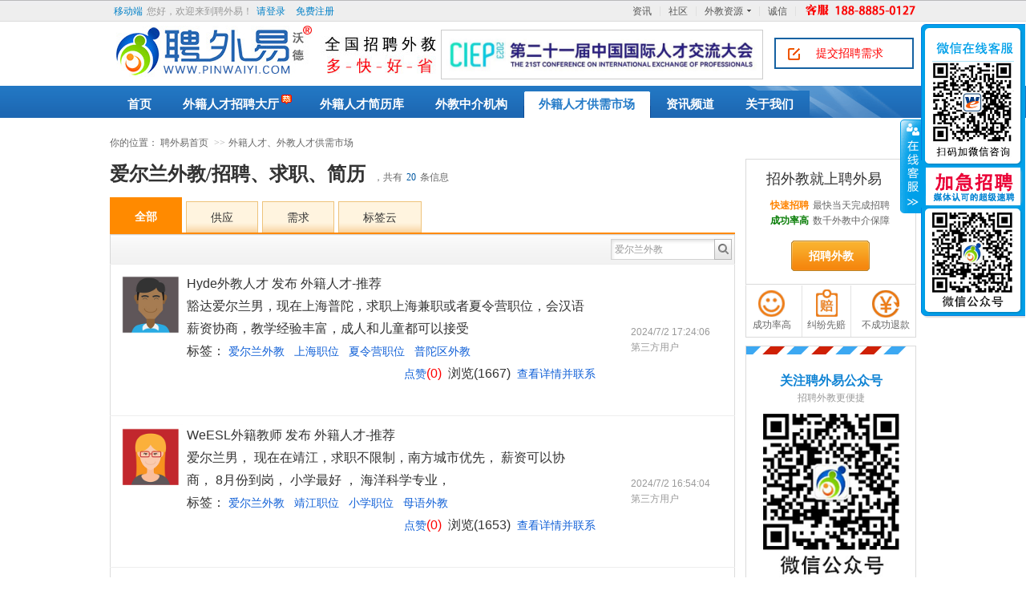

--- FILE ---
content_type: text/html
request_url: https://www.pinwaiyi.com/market/tags/%E7%88%B1%E5%B0%94%E5%85%B0%E5%A4%96%E6%95%99/1/
body_size: 9424
content:

<!DOCTYPE html PUBLIC "-//W3C//DTD XHTML 1.0 Transitional//EN" "http://www.w3.org/TR/xhtml1/DTD/xhtml1-transitional.dtd">
<html xmlns="http://www.w3.org/1999/xhtml">
<head>

<meta http-equiv="Content-Type" content="text/html; charset=utf-8" />
<title>爱尔兰外教招聘/求职/简历_第1页_外籍人才、外教人才供需市场-聘外易_让学校招聘外教更容易</title>
<meta name="keywords" content="爱尔兰外教，外教人才外籍人才行业供需市场，外教招聘需求，外教人才推荐" />
<meta name="description" content="聘外易建立的外籍人才外教人才供需市场，爱尔兰外教每天更新大量外教招聘需求和外教人才推荐，找外教人才或者找外教中介公司来这里就对了！" />
<link href="/css/1.css" type="text/css" rel="stylesheet"><link href="/css/2.css" type="text/css" rel="stylesheet">
<script type="text/javascript" src="/js/g.js?t=1017"></script>
<style type="text/css">
.trdt{font-weight:bold; background-color:#FFFFdd}
.input-bt{border:0;background:url(/img/main.gif) no-repeat 0 -281px;width:51px;height:29px;margin-left:5px;float:left;cursor:pointer}
a.dlcur{border: 1px solid #ff9000;color: #fff;background: #ff9000;text-decoration: none;padding: 3px 10px;
display: inline-block;margin-left: 5px;
}
</style>
<link rel="stylesheet" type="text/css" href="/css/g.css?t=1.2"/>
<script type="text/javascript">
<!--

function createAjax() {			//该函数将返回XMLHTTP对象实例
	var _xmlhttp;
	try {	
		_xmlhttp=new ActiveXObject("Microsoft.XMLHTTP");	//IE的创建方式
	}
	catch (e) {
		try {
			_xmlhttp=new XMLHttpRequest();	//FF等浏览器的创建方式
		}
		catch (e) {
			_xmlhttp=false;		//如果创建失败，将返回false
		}
	}
	return _xmlhttp;	//返回xmlhttp对象实例
}

function gobackurl(inturl){
if(inturl==1){
	document.location.href="/login.asp?urlid=page1&zcname=market"}

	
}

function dianzan(thisid){
 //alert(thisid);	
	var xmlhttp=createAjax();	
	if (xmlhttp) {		
		var content=document.getElementById('d'+thisid);		
		xmlhttp.open('get','/market/dianzan.asp?id='+thisid+'&n='+Math.random(),true);	
		xmlhttp.onreadystatechange=function(){		
			if (xmlhttp.readyState==4 && xmlhttp.status==200) {	
			var intv=parseInt(unescape(xmlhttp.responseText));
			switch(intv){
					case 1:
					document.getElementById('tishi'+thisid).innerHTML='请先登录！稍等……';
					setTimeout("gobackurl(1)",3000);
					break;
					case 2:
					document.getElementById('tishi'+thisid).innerHTML='您已赞过';
					break;
				
					default:
					content.innerHTML=unescape(xmlhttp.responseText);
					
					
					}
			
				
			}
			else {
				//content.innerHTML='正在尝试预约……';	
			}
		}
		xmlhttp.send(null);	
	}
}





-->
</script>   
</head>
<body>
<!-- head -->
<div class="tlbg">
  <div class="tl_content">
    <div class="tl_cright clearfix">
      <ul class="w410">
	  
	
        <li><img src="/img/tel.png" width="140" alt="客服电话：400-885-8803" height="16" border="0" /></li>
	   <li class="lines"></li>
      <li class="tjunion_new"><a href="/x/" title="聘外易-外教人才招聘行业诚信服务促进联盟" target="_blank"> 诚信</a><em class="tjnew_info"></em>
	  </li>
       
        <li class="lines"></li>
        <li class="tl_more" id="tl_nav"> <a href="/tags/" class="tl_down">外教资源</a>
          <div class="more_nav">
            <h5><a href="/tags/">资源导航</a></h5>
            <div class="more_navlist">
              <p> 
		<a href="/waijiao/meiguowaijiao.html" target="_blank">美国外教</a> <a href="/waijiao/yingguowaijiao.html" target="_blank">英国外教</a> <a href="/waijiao/jianadawaijiao.html" target="_blank">加拿大外教</a> <a href="/waijiao/aodaliyawaijiao.html" target="_blank">澳大利亚外教</a> <a href="/waijiao/xinxilanwaijiao.html" target="_blank">新西兰外教</a> <a href="/waijiao/ouzhouwaijiao.html" target="_blank">欧洲外教</a> <a href="/waijiao/boshiwaijiao.html" target="_blank">博士外教</a> <a href="/waijiao/A-Level_SAT_AP_waijiao.html" target="_blank">A-Level外教、SAT外教、AP外教</a> <a href="/waijiao/quanzhiwaijiao.html" target="_blank">全职外教</a> <a href="/waijiao/jianzhiwaijiao.html" target="_blank">兼职外教</a> <a href="/waijiao/nvwaijiao.html" target="_blank">女外教</a> <a href="/waijiao/shuoshiwaijiao.html" target="_blank">硕士外教</a><a href="/waijiao/deguowaijiao.html" target="_blank">德国外教</a> <a href="/waijiao/faguowaijiao.html" target="_blank">法国外教</a> <a href="/waijiao/TEFL_waijiao.html" target="_blank">TEFL外教</a>   
			  
			  </p>
            
             
              <p class="botm"> <a href="/waijiao/" target="_blank" class="title">所有外教人才、外籍人才的简历</a> </p>
            </div>
          </div>
        </li>
	 <li class="lines"></li>
        <li><a href="/news/1/">社区</a></li>
		 <li class="lines"></li>
        <li><a href="/news/0/">资讯</a></li>
      </ul>
      <span id="loginstate"><span><a href="https://m.pinwaiyi.com">移动端</a></span><span>您好，欢迎来到聘外易！</span><a class="blue2" href="/login.asp">请登录</a>&nbsp;<a class="blue2" href="/reg.asp">免费注册</a>&nbsp;</span> </div>
  </div>
</div>
<script type="text/javascript" src="/js/top.js"></script>
	

	<!-- head end -->
<link href="/css/topnew.css?t=28" type="text/css" rel="stylesheet">
<div id="hd">
    <div id="hdMain">
   
        <h1 class="pwylogo">
            <a href="/">聘外易</a>
        </h1>
        
        <p id="siteSlogan">
           让外教招聘更容易！
        </p>
		 <span id="hdLink3">
          <a href="http://www.ciep.gov.cn/index.htm" target="_blank" title="2023年-第二十一届中国国际人才交流大会"><img  src="/img/gjrcjl.jpg" width="400" height="60" alt="2023年-第二十一届中国国际人才交流大会" style="border:solid 1px #CCCCCC" /></a>
         </span>
       
		<span id="hdLink2">
         <a href="/app/" class="add">提交招聘需求</a>
        </span>
    </div>
    <div id="navsqj">
        <ul class="clearfix">
		
		<li class=""><strong><a href="/"> <span>首页</span></a></strong></li>
					
         <li class=""><a href="/wjzp/" style="padding-right:16px"><span style="padding-right:16px; background: url('/img/hot-s2.gif') right 5px no-repeat">外籍人才招聘大厅</span></a></li>
		
        <li class=""><a href="/waijiao/"><span>外籍人才简历库</span></a></li>
		
        <li class=""><a href="/wjzjjg/"><span>外教中介机构</span></a></li>
			
         <li class="cur"><strong><span>外籍人才供需市场</span></strong></li>
		
		<li class=""><a href="/news/0/"><span>资讯频道</span></a> </li>	
		
		<li class=""><a href="/zhaowaijiao/"><span>关于我们</span></a></li>
							
		</ul>
    </div>
</div>
	

<div class="rw-main ">
	
	<div class="page">
		
		<div class="los-nav">
			<span>你的位置：</span>
			<a href="/">聘外易首页</a>
			<em>&gt;&gt;</em><a href="/market/">外籍人才、外教人才供需市场</a>
        </div>
        
		<div class="clearfix">
			
			<!-- LEFT -->
			<div class="rw-left">
				
				<div class="right">
	<div class="title">爱尔兰外教/招聘、求职、简历<span>，共有<em>20</em>条信息</span></div>
                   <div class="tab-list" style="margin-top:10px;">
					
				<div class="tab-list-nav clearfix">
				
					<div class="clearfix">
								<a href="/market/" class="slet">全部</a>&nbsp;&nbsp;&nbsp;<a href="/market/cate-1-1/" >供应</a>&nbsp;&nbsp;&nbsp;<a href="/market/cate-2-1/" >需求</a>&nbsp;&nbsp;&nbsp;<a href="/market/cloud/" target="_blank">标签云</a>
								
																																
					</div>
					</div>
					
						<!-- 筛选2 -->
					<div class="tab-serach clearfix">
						<dl>
							
							<dd class="fl"></dd>
						<dd class="fr dd ui-search-warp">
							<!-- ui-search -->
							
							<div class="ui-form ui-search">
								<input id="mysearchbox" type="text" value="爱尔兰外教" onfocus="this.value=''" class="text fl">
								<a class="ui-search-btn bd" href="javascript:;" onclick="javascript:gosearchsqj()">搜索</a>
							</div>
							<!-- ui-search end -->
							</dd>

						</dl>
					</div>
<table id="tasktable">
						<tbody>
						 
												
						<tr class="tdata" id="re11385">
							<td style="padding:10px; font-size:16px; line-height:180%">
							<div style="float:left; width:80px; height:80px;"> <img src="https://www.pinwaiyi.com/market/img/user/2.jpg" width="80" height="80" /></div>
							<div style="float:left; margin-left:5px; width:510px;">Hyde外教人才&nbsp;发布&nbsp;外籍人才-推荐<br />豁达爱尔兰男，现在上海普陀，求职上海兼职或者夏令营职位，会汉语薪资协商，教学经验丰富，成人和儿童都可以接受<br />  <p>标签：
						
						<a href="/market/tags/%E7%88%B1%E5%B0%94%E5%85%B0%E5%A4%96%E6%95%99/1/">爱尔兰外教</a>&nbsp;&nbsp;
						
						<a href="/market/tags/%E4%B8%8A%E6%B5%B7%E8%81%8C%E4%BD%8D/1/">上海职位</a>&nbsp;&nbsp;
						
						<a href="/market/tags/%E5%A4%8F%E4%BB%A4%E8%90%A5%E8%81%8C%E4%BD%8D/1/">夏令营职位</a>&nbsp;&nbsp;
						
						<a href="/market/tags/%E6%99%AE%E9%99%80%E5%8C%BA%E5%A4%96%E6%95%99/1/">普陀区外教</a>&nbsp;&nbsp;
						</p>
							<p class="contact" style="text-align:right"><span id="tishi11385"></span><a href="javascript:dianzan(11385)">点赞</a><span id="d11385" style="color:#F00">(0)</span>&nbsp;&nbsp;浏览(1667)&nbsp;&nbsp;<a href="/market/info/11385/" target="_blank">查看详情并联系</a></p><br /></div>
							</td>	
							<td style="padding:10px;" class="gray9">2024/7/2 17:24:06<br />   <span>第三方用户</span></td>
                            
						</tr>		
					
 			   
												
						<tr class="tdata" id="re11384">
							<td style="padding:10px; font-size:16px; line-height:180%">
							<div style="float:left; width:80px; height:80px;"> <img src="https://www.pinwaiyi.com/market/img/user/3.jpg" width="80" height="80" /></div>
							<div style="float:left; margin-left:5px; width:510px;">WeESL外籍教师&nbsp;发布&nbsp;外籍人才-推荐<br />爱尔兰男， 现在在靖江，求职不限制，南方城市优先， 薪资可以协商， 8月份到岗， 小学最好 ， 海洋科学专业，<br />  <p>标签：
						
						<a href="/market/tags/%E7%88%B1%E5%B0%94%E5%85%B0%E5%A4%96%E6%95%99/1/">爱尔兰外教</a>&nbsp;&nbsp;
						
						<a href="/market/tags/%E9%9D%96%E6%B1%9F%E8%81%8C%E4%BD%8D/1/">靖江职位</a>&nbsp;&nbsp;
						
						<a href="/market/tags/%E5%B0%8F%E5%AD%A6%E8%81%8C%E4%BD%8D/1/">小学职位</a>&nbsp;&nbsp;
						
						<a href="/market/tags/%E6%AF%8D%E8%AF%AD%E5%A4%96%E6%95%99/1/">母语外教</a>&nbsp;&nbsp;
						</p>
							<p class="contact" style="text-align:right"><span id="tishi11384"></span><a href="javascript:dianzan(11384)">点赞</a><span id="d11384" style="color:#F00">(0)</span>&nbsp;&nbsp;浏览(1653)&nbsp;&nbsp;<a href="/market/info/11384/" target="_blank">查看详情并联系</a></p><br /></div>
							</td>	
							<td style="padding:10px;" class="gray9">2024/7/2 16:54:04<br />   <span>第三方用户</span></td>
                            
						</tr>		
					
 			   
												
						<tr class="tdata" id="re11354">
							<td style="padding:10px; font-size:16px; line-height:180%">
							<div style="float:left; width:80px; height:80px;">  <a href="/market/u-12993-1/"><img src="https://www.pinwaiyi.com/uploadfile/20215101715850022.jpg" width="80" height="80" /></a></div>
							<div style="float:left; margin-left:5px; width:510px;"> <a href="/market/u-12993-1/"><img src="https://m.pinwaijiao.com/images/user.png" style="height:14px">沃德国际人力资源</a>&nbsp;发布&nbsp;外籍人才-推荐<br />布莱恩爱尔兰，现在境外，持有硕士学位，TESOL证书，求职下学期，高中，大学职位，薪资无要求，有十多年的教学经验<br />  <p>标签：
						
						<a href="/market/tags/%E7%88%B1%E5%B0%94%E5%85%B0%E5%A4%96%E6%95%99/1/">爱尔兰外教</a>&nbsp;&nbsp;
						
						<a href="/market/tags/%E6%AF%8D%E8%AF%AD%E5%A4%96%E6%95%99/1/">母语外教</a>&nbsp;&nbsp;
						
						<a href="/market/tags/%E6%B5%B7%E5%A4%96%E4%BA%BA%E6%89%8D/1/">海外人才</a>&nbsp;&nbsp;
						
						<a href="/market/tags/%E5%A4%A7%E5%AD%A6%E8%81%8C%E4%BD%8D/1/">大学职位</a>&nbsp;&nbsp;
						</p>
							<p class="contact" style="text-align:right"><span id="tishi11354"></span><a href="javascript:dianzan(11354)">点赞</a><span id="d11354" style="color:#F00">(0)</span>&nbsp;&nbsp;浏览(1752)&nbsp;&nbsp;<a href="/market/info/11354/" target="_blank">查看详情并联系</a></p><br /></div>
							</td>	
							<td style="padding:10px;" class="gray9">2024/5/24 14:37:43<br />   <span class="text1"> 机构中介<a href="/about/n/p3481.html"><img src="https://www.pinwaiyi.com/img/user10.gif" alt="信誉值"></a></span></td>
                            
						</tr>		
					
 			   
												
						<tr class="tdata" id="re11343">
							<td style="padding:10px; font-size:16px; line-height:180%">
							<div style="float:left; width:80px; height:80px;"> <img src="https://www.pinwaiyi.com/market/img/user/3.jpg" width="80" height="80" /></div>
							<div style="float:left; margin-left:5px; width:510px;">WeESL外籍教师&nbsp;发布&nbsp;外籍人才-推荐<br />斯蒂芬爱尔兰，现在郑州，计算机专业，有五年以上计算机教学经验，求职下学期，计算机教学职位，高中或大学，薪资没有特别要求，具体看地区及课时量参考。<br />  <p>标签：
						
						<a href="/market/tags/%E7%88%B1%E5%B0%94%E5%85%B0%E5%A4%96%E6%95%99/1/">爱尔兰外教</a>&nbsp;&nbsp;
						
						<a href="/market/tags/%E8%AE%A1%E7%AE%97%E6%9C%BA%E5%A4%96%E6%95%99/1/">计算机外教</a>&nbsp;&nbsp;
						
						<a href="/market/tags/%E6%AF%8D%E8%AF%AD%E5%A4%96%E6%95%99/1/">母语外教</a>&nbsp;&nbsp;
						
						<a href="/market/tags/%E9%AB%98%E4%B8%AD%E8%81%8C%E4%BD%8D/1/">高中职位</a>&nbsp;&nbsp;
						
						<a href="/market/tags/%E5%A4%A7%E5%AD%A6%E8%81%8C%E4%BD%8D/1/">大学职位</a>&nbsp;&nbsp;
						</p>
							<p class="contact" style="text-align:right"><span id="tishi11343"></span><a href="javascript:dianzan(11343)">点赞</a><span id="d11343" style="color:#F00">(0)</span>&nbsp;&nbsp;浏览(1723)&nbsp;&nbsp;<a href="/market/info/11343/" target="_blank">查看详情并联系</a></p><br /></div>
							</td>	
							<td style="padding:10px;" class="gray9">2024/4/26 15:30:38<br />   <span>第三方用户</span></td>
                            
						</tr>		
					
 			   
												
						<tr class="tdata" id="re11308">
							<td style="padding:10px; font-size:16px; line-height:180%">
							<div style="float:left; width:80px; height:80px;"> <img src="https://www.pinwaiyi.com/market/img/user/6.jpg" width="80" height="80" /></div>
							<div style="float:left; margin-left:5px; width:510px;">歪果英才&nbsp;发布&nbsp;外籍人才-推荐<br />马克，爱尔兰人，现在济南，经济学学士学位，5月份结束合同，城市不限，学校类型不限，有十余年国际学校及培训机构的教学经验，可以教幼儿园中小学，高中，大学不限制。<br />  <p>标签：
						
						<a href="/market/tags/%E7%88%B1%E5%B0%94%E5%85%B0%E5%A4%96%E6%95%99/1/">爱尔兰外教</a>&nbsp;&nbsp;
						
						<a href="/market/tags/%E6%AF%8D%E8%AF%AD%E5%A4%96%E6%95%99/1/">母语外教</a>&nbsp;&nbsp;
						
						<a href="/market/tags/%E6%B5%8E%E5%8D%97%E5%A4%96%E6%95%99/1/">济南外教</a>&nbsp;&nbsp;
						
						<a href="/market/tags/ESL%E8%81%8C%E4%BD%8D/1/">ESL职位</a>&nbsp;&nbsp;
						</p>
							<p class="contact" style="text-align:right"><span id="tishi11308"></span><a href="javascript:dianzan(11308)">点赞</a><span id="d11308" style="color:#F00">(0)</span>&nbsp;&nbsp;浏览(1796)&nbsp;&nbsp;<a href="/market/info/11308/" target="_blank">查看详情并联系</a></p><br /></div>
							</td>	
							<td style="padding:10px;" class="gray9">2024/3/8 11:45:04<br />   <span>第三方用户</span></td>
                            
						</tr>		
					
 			   
												
						<tr class="tdata" id="re11306">
							<td style="padding:10px; font-size:16px; line-height:180%">
							<div style="float:left; width:80px; height:80px;"> <img src="https://www.pinwaiyi.com/market/img/user/2.jpg" width="80" height="80" /></div>
							<div style="float:left; margin-left:5px; width:510px;">Hyde外教人才&nbsp;发布&nbsp;外籍人才-推荐<br />爱尔兰，现在南昌，英语教师工签转，物流管理学硕士，求职下学期大点城市，小学以上职位都可以<br />  <p>标签：
						
						<a href="/market/tags/%E7%88%B1%E5%B0%94%E5%85%B0%E5%A4%96%E6%95%99/1/">爱尔兰外教</a>&nbsp;&nbsp;
						
						<a href="/market/tags/%E6%AF%8D%E8%AF%AD%E5%A4%96%E6%95%99/1/">母语外教</a>&nbsp;&nbsp;
						
						<a href="/market/tags/%E7%94%B7%E5%A4%96%E6%95%99/1/">男外教</a>&nbsp;&nbsp;
						
						<a href="/market/tags/%E5%B0%8F%E5%AD%A6%E5%A4%96%E6%95%99/1/">小学外教</a>&nbsp;&nbsp;
						</p>
							<p class="contact" style="text-align:right"><span id="tishi11306"></span><a href="javascript:dianzan(11306)">点赞</a><span id="d11306" style="color:#F00">(0)</span>&nbsp;&nbsp;浏览(1966)&nbsp;&nbsp;<a href="/market/info/11306/" target="_blank">查看详情并联系</a></p><br /></div>
							</td>	
							<td style="padding:10px;" class="gray9">2024/3/4 17:25:21<br />   <span>第三方用户</span></td>
                            
						</tr>		
					
 			   
												
						<tr class="tdata" id="re11304">
							<td style="padding:10px; font-size:16px; line-height:180%">
							<div style="float:left; width:80px; height:80px;"> <img src="https://www.pinwaiyi.com/market/img/user/3.jpg" width="80" height="80" /></div>
							<div style="float:left; margin-left:5px; width:510px;">WeESL外籍教师&nbsp;发布&nbsp;外籍人才-推荐<br />奥布赖恩爱尔兰人，现在武汉，英语教师工签，有幼儿园教学经验，目前下午晚上和周末没课，可以找空挡的兼职职位，求职武汉兼职<br />  <p>标签：
						
						<a href="/market/tags/%E7%88%B1%E5%B0%94%E5%85%B0%E5%A4%96%E6%95%99/1/">爱尔兰外教</a>&nbsp;&nbsp;
						
						<a href="/market/tags/%E6%AF%8D%E8%AF%AD%E5%A4%96%E6%95%99/1/">母语外教</a>&nbsp;&nbsp;
						
						<a href="/market/tags/%E7%94%B7%E5%A4%96%E6%95%99/1/">男外教</a>&nbsp;&nbsp;
						
						<a href="/market/tags/%E5%B9%BC%E5%84%BF%E5%9B%AD%E8%81%8C%E4%BD%8D/1/">幼儿园职位</a>&nbsp;&nbsp;
						</p>
							<p class="contact" style="text-align:right"><span id="tishi11304"></span><a href="javascript:dianzan(11304)">点赞</a><span id="d11304" style="color:#F00">(0)</span>&nbsp;&nbsp;浏览(1872)&nbsp;&nbsp;<a href="/market/info/11304/" target="_blank">查看详情并联系</a></p><br /></div>
							</td>	
							<td style="padding:10px;" class="gray9">2024/2/28 11:20:16<br />   <span>第三方用户</span></td>
                            
						</tr>		
					
 			   
												
						<tr class="tdata" id="re11236">
							<td style="padding:10px; font-size:16px; line-height:180%">
							<div style="float:left; width:80px; height:80px;"> <img src="https://www.pinwaiyi.com/market/img/user/4.jpg" width="80" height="80" /></div>
							<div style="float:left; margin-left:5px; width:510px;">金桥外教推荐&nbsp;发布&nbsp;外籍人才-推荐<br />James爱尔兰人和英国 双国籍，在美国，可以准备工签资料 ，  求职深圳， 我也有TEFL和CELTA的经验，ESL职位<br />  <p>标签：
						
						<a href="/market/tags/%E7%88%B1%E5%B0%94%E5%85%B0%E5%A4%96%E6%95%99/1/">爱尔兰外教</a>&nbsp;&nbsp;
						
						<a href="/market/tags/%E8%8B%B1%E5%9B%BD%E5%A4%96%E6%95%99/1/">英国外教</a>&nbsp;&nbsp;
						
						<a href="/market/tags/%E7%BE%8E%E5%9B%BD%E5%A4%96%E6%95%99/1/">美国外教</a>&nbsp;&nbsp;
						
						<a href="/market/tags/%E6%B7%B1%E5%9C%B3%E5%A4%96%E6%95%99/1/">深圳外教</a>&nbsp;&nbsp;
						
						<a href="/market/tags/TEFL%E5%A4%96%E6%95%99/1/">TEFL外教</a>&nbsp;&nbsp;
						
						<a href="/market/tags/CELTA%E5%A4%96%E6%95%99/1/">CELTA外教</a>&nbsp;&nbsp;
						</p>
							<p class="contact" style="text-align:right"><span id="tishi11236"></span><a href="javascript:dianzan(11236)">点赞</a><span id="d11236" style="color:#F00">(0)</span>&nbsp;&nbsp;浏览(2472)&nbsp;&nbsp;<a href="/market/info/11236/" target="_blank">查看详情并联系</a></p><br /></div>
							</td>	
							<td style="padding:10px;" class="gray9">2023/11/17 10:08:55<br />   <span>第三方用户</span></td>
                            
						</tr>		
					
 			   
												
						<tr class="tdata" id="re11173">
							<td style="padding:10px; font-size:16px; line-height:180%">
							<div style="float:left; width:80px; height:80px;"> <img src="https://www.pinwaiyi.com/market/img/user/6.jpg" width="80" height="80" /></div>
							<div style="float:left; margin-left:5px; width:510px;">歪果英才&nbsp;发布&nbsp;外籍人才-推荐<br />Ross Delaney爱尔兰， 现在上海， 求职深圳或者上海职位，有办工签的资料，可以教科学，尤其是化学。如果他们有合适的课程，选择合适的幼儿园也是可以的。英语也行<br />  <p>标签：
						
						<a href="/market/tags/%E7%88%B1%E5%B0%94%E5%85%B0%E5%A4%96%E6%95%99/1/">爱尔兰外教</a>&nbsp;&nbsp;
						
						<a href="/market/tags/%E7%94%B7%E5%A4%96%E6%95%99/1/">男外教</a>&nbsp;&nbsp;
						
						<a href="/market/tags/%E6%AF%8D%E8%AF%AD%E5%A4%96%E6%95%99/1/">母语外教</a>&nbsp;&nbsp;
						
						<a href="/market/tags/%E4%B8%8A%E6%B5%B7%E5%A4%96%E6%95%99/1/">上海外教</a>&nbsp;&nbsp;
						
						<a href="/market/tags/%E6%B7%B1%E5%9C%B3%E5%A4%96%E6%95%99/1/">深圳外教</a>&nbsp;&nbsp;
						
						<a href="/market/tags/%E5%B9%BC%E5%84%BF%E5%9B%AD%E5%A4%96%E6%95%99/1/">幼儿园外教</a>&nbsp;&nbsp;
						
						<a href="/market/tags/%E7%A7%91%E5%AD%A6%E5%A4%96%E6%95%99/1/">科学外教</a>&nbsp;&nbsp;
						
						<a href="/market/tags/%E5%8C%96%E5%AD%A6%E5%A4%96%E6%95%99/1/">化学外教</a>&nbsp;&nbsp;
						</p>
							<p class="contact" style="text-align:right"><span id="tishi11173"></span><a href="javascript:dianzan(11173)">点赞</a><span id="d11173" style="color:#F00">(0)</span>&nbsp;&nbsp;浏览(2142)&nbsp;&nbsp;<a href="/market/info/11173/" target="_blank">查看详情并联系</a></p><br /></div>
							</td>	
							<td style="padding:10px;" class="gray9">2023/9/4 12:00:07<br />   <span>第三方用户</span></td>
                            
						</tr>		
					
 			   
												
						<tr class="tdata" id="re11130">
							<td style="padding:10px; font-size:16px; line-height:180%">
							<div style="float:left; width:80px; height:80px;"> <img src="https://www.pinwaiyi.com/market/img/user/2.jpg" width="80" height="80" /></div>
							<div style="float:left; margin-left:5px; width:510px;">Hyde外教人才&nbsp;发布&nbsp;外籍人才-推荐<br />Gary 爱尔兰，现在境外，资料准备中，求职广州，深圳，可以教英语，演讲，商务英语<br />  <p>标签：
						
						<a href="/market/tags/%E7%88%B1%E5%B0%94%E5%85%B0%E5%A4%96%E6%95%99/1/">爱尔兰外教</a>&nbsp;&nbsp;
						
						<a href="/market/tags/%E6%B5%B7%E5%A4%96%E4%BA%BA%E6%89%8D/1/">海外人才</a>&nbsp;&nbsp;
						
						<a href="/market/tags/%E9%AB%98%E7%BA%A7%E4%BA%BA%E6%89%8D/1/">高级人才</a>&nbsp;&nbsp;
						
						<a href="/market/tags/%E5%B9%BF%E5%B7%9E%E5%A4%96%E6%95%99/1/">广州外教</a>&nbsp;&nbsp;
						
						<a href="/market/tags/%E6%B7%B1%E5%9C%B3%E5%A4%96%E6%95%99/1/">深圳外教</a>&nbsp;&nbsp;
						</p>
							<p class="contact" style="text-align:right"><span id="tishi11130"></span><a href="javascript:dianzan(11130)">点赞</a><span id="d11130" style="color:#F00">(0)</span>&nbsp;&nbsp;浏览(4000)&nbsp;&nbsp;<a href="/market/info/11130/" target="_blank">查看详情并联系</a></p><br /></div>
							</td>	
							<td style="padding:10px;" class="gray9">2023/7/17 16:46:37<br />   <span>第三方用户</span></td>
                            
						</tr>		
					
 			  			         
								
								
								
								
						                        						
                   						  </tbody>
					</table>
										<!-- 列表 -->
					 <div class="list-page clearfix pt10">
         
            
    	<a class="cur" href="/market/tags/%E7%88%B1%E5%B0%94%E5%85%B0%E5%A4%96%E6%95%99/1/">1</a>
       
        
		
		
		<a class="" href="/market/tags/%E7%88%B1%E5%B0%94%E5%85%B0%E5%A4%96%E6%95%99/2/">2</a>
		
	
    <a href="javascript:;" class="prev">共2页</a>
    
</div> 		

				  </div>
				<div class="clear"></div>
				
				
								
			</div>
			</div>
			<!-- LIFT End -->
			
			<!-- RIG			<!-- RIGHT --><div class="rw-right">
             	<div class="new-fb" style="margin-top:0px;">
					<p class="fb-tit">招外教就上聘外易</p>
						<p class="fb-cont"><s>快速招聘</s>最快当天完成招聘</p>
					<p class="fb-cont"><u>成功率高</u>数千外教中介保障</p>
					<p class="fb-link"><a href="/app/"><i></i>招聘外教</a></p>
				</div>
								
				<div class="step-fb clearfix">
				<a href="/about/n/p602.html" class="step1" target="_blank">
				<em></em>
				<span>成功率高</span>
				</a>
				<a class="step2" href="/about/n/p1338.html" target="_blank">
				<em></em>
				<span>纠纷先赔</span>
				</a>
				<a href="/about/n/p623.html" class="step3" target="_blank">
				<em></em>
				<span>不成功退款</span>
				</a>
				</div>
						
				<div class="rcss mt10">
					<p class="top"></p>
					<p class="rss-tx">关注聘外易公众号<span>招聘外教更便捷</span></p>
					<div class="rss-email clearfix">
						
                        <img src="/img/gzh.jpg" alt="聘外易公众号" width="170" />
                        
                    </div>
				</div>	
              
		

		<div class="mt10"><a href="/hrtools/" target="_blank"><img src="/images/hrtools.jpg" alt="聘外工具箱-外事工作资料大全" width="210" /></a></div>			
		<div class="mt10"><a href="/employer/" target="_blank"><img src="/img/pwdw.jpg" alt="外教招聘单位大全" width="210" /></a></div>
		<div class="mt10"><a href="/wjzph/" target="_blank"><img src="/images/wjzph.jpg" alt="外教招聘会" width="210"/></a></div>	
		
		
		
		
              </div>
 <!-- RIGHT -->
			
		</div>
	</div>
</div>
	
<!-- footer -->
<div class="footer-zbj" id="footer"><p class="attention-us clearfix"> <span>聘外易--努力让招聘外教更容易</span></p>
	<p><a target="_blank" href="/zhaowaijiao/">关于我们</a>| <a target="_blank" href="/payment.html">支付方式</a>| <a target="_blank" href="/contact.html">联系方式</a>| <a target="_blank" href="/about/index.asp?bcate=1&scate=10">媒体中心</a>| <a target="_blank" href="/about/index.asp?bcate=1&scate=9">活动中心</a>| <a target="_blank" href="/cert.html">公司资质</a></p>
	 <p>Copyright 2011-2026 聘外易&nbsp;&nbsp;版权所有 &nbsp;&nbsp;<a href="https://www.pinwaiyi.com/" title="外教招聘网-聘外易">外教招聘</a>&nbsp;&nbsp;<a href="https://www.pinwaiyi.com/" title="外教招聘网-聘外易首页">外教招聘网</a>&nbsp;&nbsp;<a href="https://www.beian.miit.gov.cn/" target="_blank">鲁ICP备16009990号-4</a> </p></div>
	
	
	<script type="text/javascript" src="/pro/loginstate.asp"></script>
<link href="/css/kefu.css" type="text/css" rel="stylesheet">
<script language="javascript">
function guanbikefu(){
	document.getElementById('divFloatToolsView').style.display='none';
	document.getElementById('aFloatTools_Hide').style.display='none';
	document.getElementById('aFloatTools_Show').style.display='block';
}
function dakaikefu(){
	document.getElementById('divFloatToolsView').style.display='block';
	document.getElementById('aFloatTools_Hide').style.display='block';
	document.getElementById('aFloatTools_Show').style.display='none';
}

</script>
<DIV id=floatTools class=float0831>
  <DIV class=floatL>
  <A style="DISPLAY: none" id=aFloatTools_Show class=btnOpen onclick="dakaikefu()" href="javascript:void(0);">展开</A>
<A id=aFloatTools_Hide class=btnCtn onclick="javascript:guanbikefu()" href="javascript:void(0);">收缩</A> </DIV>
  <DIV id=divFloatToolsView class=floatR>
    <DIV class=tp></DIV>
    <DIV class=cn style="position:relative">
      <UL style="height:160px;">
        <LI class=top>
          <H3 class=titZx>微信客服</H3>
        </LI>
      <LI><img src="/img/smzx.jpg" width="100" border="0" /></LI>
</UL>
    
       <UL class=webZx>
        <LI class=webZx-in><A href="/zhaowaijiao/" target="_blank" style="FLOAT: left"><IMG src="/img/right_float_web.png" border="0px"></A> </LI>
		</UL>
		  
		  <ul style="height:120px;">

      <LI><img src="/img/gzh.jpg" width="100" border="0" /></LI>
		 </UL>
     
	</DIV>
  </DIV>

</DIV> 

<script language="javascript" type="text/javascript">
							function gosearchsqj(){
							var vagosearch;
							vagosearch=document.getElementById('mysearchbox').value;
							var urlgosearch;
							urlgosearch='/market/tags/'+vagosearch+'/1/';
						    document.location.href=urlgosearch;
							}
							
							</script>

<!-- footer end -->
</body>
	
</html>


--- FILE ---
content_type: text/html
request_url: https://www.pinwaiyi.com/pro/loginstate.asp
body_size: -35
content:

<!--








-->



--- FILE ---
content_type: text/css
request_url: https://www.pinwaiyi.com/css/1.css
body_size: 8507
content:
@charset "utf-8";* html, * html
body{background-attachment:fixed}html,body,div,span,applet,object,iframe,h1,h2,h3,h4,h5,h6,p,blockquote,pre,a,abbr,acronym,address,big,cite,code,del,dfn,em,img,ins,kbd,q,s,samp,small,strike,strong,sub,sup,tt,var,b,u,i,center,dl,dt,dd,ol,ul,li,form,label,table,caption,tbody,tfoot,thead,tr,th,td{margin:0;padding:0;border:0;outline:0;font-size:100%;font-style:normal;text-decoration:none}ol,ul{list-style:none}blockquote,q{quotes:none}blockquote:before,blockquote:after,q:before,q:after{content:'';content:none}:focus{outline:0}ins{text-decoration:none}del{text-decoration:line-through}table{border-collapse:collapse;border-spacing:0}input{font-size:12px}body{font-family:Arial,Helvetica,sans-serif,"宋体";font-size:12px;line-height:1.6;color:#333}select,input,button,textarea{font:100% Tahoma,Helvetica,Arial,sans-serif}a:link,a:visited,a:hover,a:active{font-family:Arial,Helvetica,sans-serif,"宋体";text-decoration:none;outline:none}a{color:#1261D7}a:hover{color:#f60}.clear{clear:both;display:block;overflow:hidden;visibility:hidden;width:0px;height:0px}.clearfix:after{content:"\0020";display:block;height:0;clear:both}.clearfix{_zoom:1}*+html
.clearfix{overflow:hidden}.close_select{-moz-user-select:none;-khtml-user-select:none}s.e5,s.e10,s.e15,s.e20{width:1px;overflow:hidden;display:block}s.e5{height:5px}s.e10{height:10px}s.e15{height:15px}s.e20{height:20px}.fb{font-weight:bold}.f12{font-size:12px}.f14{font-size:14px}.f16{font-size:16px}.f18{font-size:18px}.f20{font-size:20px}.f22{font-size:22px}.f24{font-size:24px}.fb14{font-size:14px;color:#fff;font-weight:bold}.red{color:red}.greed{color:#47a800;opacity:0.5}.gray9{color:#999}.gray6{color:#666}.gray3{color:#333}.gray5{color:#555}.blue1{color:#185eb5}.blue2{color:#0080C8}.blue3{color:#0080C9}.orange1{color:#FF5A00}.orange2{color:#ffa800}.mline{overflow:hidden;word-wrap:break-word;word-break:break-all}a.underline{text-decoration:underline;font-family:"宋体"}.m5{margin:5px}.mt5{margin-top:5px}.mr5{margin-right:5px}.mb5{margin-bottom:5px}.ml5{margin-left:5px}.m10{margin:10px}.mr10{margin-right:10px}.mb10{margin-bottom:10px}.ml10{margin-left:10px}.mt10{margin-top:10px}.mt15{margin-top:15px}.m20{margin:20px}.mt20{margin-top:20px}.mt40{margin-top:40px}.mt50{margin-top:50px}.mr20{margin-right:20px}.mb20{margin-bottom:20px}.ml20{margin-left:20px}.p10{padding:10px}.p20{padding:20px}.pt10b{padding-bottom:0 !important;padding-top:10px !important;border:none !important}.pt10{padding:0;padding-top:10px}.pl20{padding-left:20px}.fr{float:right}.fl{float:left}.cer{text-align:center}.bd{overflow:hidden;#zoom:1;word-wrap:break-word;word-break:break-all}.arrow{border-color:transparent;border-width:6px;border-style:solid;padding:0;width:0;height:0px;font-size:0;line-height:0;_filter:chroma(color=#dddddd)}.arrow-bottom{border-bottom-color:#fc0;border-top-width:0px;_border-left-color:#ddd;_border-right-color:#ddd}.arrow-left{border-left-color:#fc0;border-right-width:0px;_border-top-color:#ddd;_border-bottom-color:#ddd}.arrow-top{border-top-color:#fc0;border-bottom-width:0px;_border-left-color:#ddd;_border-right-color:#ddd}.arrow-right{border-right-color:#fc0;border-left-width:0px;_border-top-color:#ddd;_border-bottom-color:#ddd}.close{font-family:TahomaSansMS;font-size:12px;font-weight:bold;text-align:center;width:10px;height:10px;line-height:10px;overflow:hidden;color:#333;cursor:pointer}.close
a{color:#333;text-decoration:none;cursor:pointer;font-family:"宋体"}.form fieldset
.text{height:18px;line-height:18px;width:210px;padding:5px
4px;margin-right:9px;border:1px
solid #bdbdbd;background-color:#fff;font-family:Arial,Helvetica,sans-serif;font-weight:bold}.form fieldset li.focus
input.text{border-color:#b1ce86;background-color:#f1ffdc}.form fieldset
input.redio{vertical-align:top;padding:0;margin:0
5px 0 0;+vertical-align:middle}.form fieldset
input.checkbox{vertical-align:middle;position:relative;padding:0;left:0;margin:-3px 5px 0;top:0}.form fieldset
input.file{height:22px}.form fieldset
.select{margin-top:4px;font-size:12px;padding:2px
3px}.form fieldset
.textarea{border:1px
solid #bdbdbd;padding:5px
4px;font-size:12px;width:456px;height:147px;overflow-y:auto}.form fieldset
h6{float:left;width:65px}.form fieldset
label{color:#333;float:left;line-height:1.2;padding:7px
0 0;text-align:right;width:180px;cursor:pointer}.form fieldset span
label{display:inline;float:none;margin-right:10px}.form fieldset
span{color:#808080;display:block;overflow:hidden;float:left;line-height:1.5;padding-left:5px}.form fieldset
li{position:relative;_zoom:1;z-index:1;margin-bottom:20px}.form
li.focus{position:relative;z-index:2}.form fieldset .ftext
label{padding:2px
0 0 0}.form fieldset .ftext span
label{}.form fieldset li:after{content:"\0020";display:block;height:0;clear:both}*+html .form fieldset
li{overflow:hidden}.form
.verify_msg{padding:3px
6px 3px 20px;height:20px;line-height:20px;float:left;display:none;font-size:12px;background:url(/img/m-icon.png) -1000px no-repeat}.form fieldset
.w80{width:80px}.form fieldset
.w120{width:120px}.form fieldset
.w150{width:150px}.form fieldset
.w200{width:200px}.form fieldset
.w250{width:250px}.form fieldset
.w300{width:300px}.form fieldset
.w350{width:350px}.form fieldset
.w430{width:430px}.txt_w .verify_msg, .txt_o .verify_msg, .txt_e
.verify_msg{display:block}.txt_w
.verify_msg{background-position:2px -145px;background-color:#FFFBE2;color:#f6a019}.txt_o
.verify_msg{background-position:2px -244px;background-color:#F0F9DC;color:#71c610}.txt_e
.verify_msg{background-position:2px 5px;background-color:#FFEEE7;color:#F60}.form fieldset
div.pass_str{display:block;line-height:auto;height:auto;background-image:none;padding:0
6px 5px 6px}.verify_msg
.pass_str_txt{width:180px;height:18px;line-height:20px;overflow:hidden;color:#333}.verify_msg .pass_str_txt
strong{float:right}.verify_msg
.pass_str_line{width:180px;height:4px;overflow:hidden;background:#e0e0e0;margin-top:3px}.verify_msg
.pass_str_bar{width:0px;height:4px;overflow:hidden}.verify_msg
.pass_str_tips{width:180px;margin-top:6px;display:none;color:#666}.form fieldset .txt_w
input.text{background-color:#FFFBE2;border-color:#FFC740}.form fieldset .txt_o
input.text{background-color:#F0F9DC;border-color:#99D45A}.form fieldset .txt_e
input.text{background-color:#FFEEE7;border-color:#E07A2F}.md-size-count{position:relative;width:auto;height:20px;overflow:hidden;background:#e0e0e0;float:left;left:185px;margin-top:-1px;clear:both}.md-size-count .count-bar{position:absolute;z-index:1;width:0px;height:20px;overflow:hidden;top:0;left:0;background:#87c643}.md-size-count .count-txt{position:absolute;z-index:2;width:100%;height:20px;line-height:20px;top:0;left:12px;color:#666;font-size:12px}.md-date{position:absolute;z-index:3254;background:#DFEFFC;font-family:Arial,Helvetica,sans-serif;font-size:12px;cursor:default;visibility:hidden}.md-date
.main{border:1px
#D2E9F9 solid;background:#F3FAFF;margin:0}.md-date
.title{color:#2DB5E3;text-align:center;height:20px;line-height:22px;overflow:hidden;overflow:hidden}.md-date
.content{width:100%;height:186px;overflow:hidden}.md-date .content
.list{width:126px;border:1px
solid #D2E9F9;margin:1px;height:177px;padding:0
5px 5px 5px;float:left;background:#fff;overflow:hidden;display:inline}.md-date .content .list
.head{font-size:14px;color:#FF8513;text-align:center;font-weight:bold;padding-top:4px}.md-date .content .list .head
a{color:#2DB5E3;margin:0
5px;text-decoration:none}.md-date .content .list .head
.selectMonthLeft{margin-right:10px;font-size:18px}.md-date .content .list .head
.selectMonthRight{margin-left:10px;font-size:18px}.md-date .content .list .head
a.month{font-size:20px;color:#FF8513;font-family:'Arial Black'}.md-date .content .list .head .selectMonthLeft:hover, .md-date .content .list .head .selectMonthRight:hover, .md-date .content .list .head .year:hover, .md-date .content .list .head .month:hover{text-decoration:underline}.md-date .content .list
.week{color:#2DB5E3;height:22px;background:#F3FAFF;border:dotted #CEE1EE;border-width:1px 0;margin-bottom:3px}.md-date .content .list .week
div{float:left;width:18px;height:20px;line-height:20px;text-align:center}.md-date .content .list .days
div{float:left;width:17px;height:18px;line-height:18px;text-align:center;font-size:10px;background:#F9FeFF;border:dotted #E3EEF8;border-width:0 1px 1px 0}.md-date .content .list .days .other
a{font-size:12px}.md-date .content .list .days
a{color:#2DB5E3;text-decoration:none}.md-date .content .list .days .d0 a, .md-date .content .list .days .d6
a{color:#FF8513}.md-date .content .list .days a:hover, .md-date .content .list .days .current
a{color:#fff !important;display:block;height:14px;width:14px;line-height:16px;margin-top:2px;background:#FF8513;overflow:hidden}.md-date .content .list .days .old
a{color:#ACCBE3}.md-date .content .list .days
.limit{background:#f3f3f3}.md-date .content .list .days .limit
a{color:#ccc !important;background:none;cursor:default}.md-date .content .list .days .edit
a{color:#fff;background:#2DB5E3;display:block;height:14px;width:14px;line-height:16px;margin:2px;overflow:hidden}.md-date
.monthList{position:absolute;z-index:4;width:46px;border:3px
#DFEFFC solid;background:#F9FeFF;font-size:10px}.md-date .monthList
a{display:block;line-height:18px;height:18px;text-align:center;color:#2DB5E3;text-decoration:none;border-bottom:1px dotted #E3EEF8;width:23px;float:left}.md-date .monthList a:hover{background:#DFEFFC;font-weight:bold}.md-date .monthList
.current{color:#FF8513;font-weight:bold;text-decoration:underline;overflow:hidden}.md-date
.yearList{position:absolute;z-index:3;width:350px;border:3px
#DFEFFC solid;background:#F9FeFF;padding:3px
5px 3px 10px;font-size:10px}.md-date .yearList .more, .md-date .yearList
.current{color:#FF8513}.md-date .yearList
a{display:block;width:35px;float:left;line-height:20px;color:#2DB5E3;text-decoration:none;border-bottom:1px dotted #E3EEF8;text-align:center;font-size:11px}.md-date .yearList a:hover{color:#BDCF44;text-decoration:underline}.md-date .yearList
.old{color:#ACCBE3}.md-date
br{clear:both}.md-mask{top:0;left:0;margin:0;padding:0;background:#CCC;position:absolute;overflow:hidden;display:none;filter:alpha(opacity=70);-moz-opacity:0.7;opacity:0.7;z-index:999}.md-mask
iframe{width:100%;height:100%;border:none;background:#CCC;*filter:alpha(opacity=0)}.md-progress{top:0;left:0;width:120px;height:58px;background:#fff;position:absolute;overflow:hidden;visibility:hidden}.md-progress .progress-pic, .md-progress .progress-txt{width:80px;height:22px;overflow:hidden;margin:0
auto;text-align:center;color:#999}.md-progress .progress-pic{background:url(/r/p/progress.gif) no-repeat center top;margin-top:10px}.md-tips{width:auto;height:auto;overflow:hidden;position:absolute;top:0;left:0;display:none;z-index:100}.md-tips .arrow, .md-tips .tips-content, .md-tips
.close{position:absolute;top:0;left:0}.md-tips
.arrow{z-index:1}.md-tips
.close{z-index:3;background:#fc0;overflow:hidden;width:auto;height:auto;text-align:center}.md-tips .arrow-top{}.md-tips .arrow-right{}.md-tips .arrow-bottom{}.md-tips .arrow-left{}.md-tips .tips-content{width:auto;height:auto;background:#fc0;z-index:2;overflow:hidden}.trace{display:none}.md-window-debug,.md-window{padding:0;margin:0;border:0;overflow:hidden;display:none}.md-window{position:absolute;z-index:1001;background:#ccc;-webkit-background-clip:padding-box;-moz-background-clip:padding;background-clip:padding-box;_position:absolute!important;_bottom:auto}.md-window-debug{position:relative;opacity:0;filter:alpha(opacity=0);z-index:1000;width:auto;height:auto}.md-window-main{width:auto;height:auto;padding:10px
8px 8px 8px;background:#fff;margin:0
1px 1px 1px;position:relative;z-index:1}.md-window-head{height:36px;margin:1px
1px 0;background:#f1f1f1;border-bottom:1px solid #e5e5e5;padding:0
8px}.md-window-frame{width:auto;height:auto;overflow:auto;position:relative;z-index:1}.md-window-close,.md-window-title{position:absolute;z-index:2}.md-window-close{right:10px;top:10px;width:16px;height:16px;background:#bf0f11;color:#fff;font-size:14px;font-weight:600;line-height:17px;text-align:right;font-family:"宋体"}a.md-window-close:hover{color:#fff;text-decoration:none;font-family:"宋体"}.md-window-title{width:100%;height:36px;line-height:38px;text-indent:8px;top:0;left:0;font-size:14px;font-weight:600}.md-icon-boc{padding-top:10px}.md-alert-main,.md-alert-extend{padding:0
20px 10px 20px;font-family:"宋体"}.md-alert-bd{padding-left:10px}.i-49,.o-49,.e-49{display:block;width:49px;height:49px}.i-49{background:url(/img/i-49.png) 0 0 no-repeat}.o-49{background:url(/img/o-49.png) 0 0 no-repeat}.e-49{background:url(/img/e-49.png) 0 0 no-repeat}.button, .button
i{background:url(/img/btn.png) right top repeat-y #fff;cursor:pointer}.button{display:inline-block;border:medium none;position:relative;z-index:1;height:50px;line-height:50px;font-size:22px;text-decoration:none;font-weight:bold;color:#fff;_width:auto;_overflow:hidden}.button
i{display:block;background-position:left 0;height:50px;white-space:nowrap;padding:0
0 0 10px;position:absolute;left:0;top:0;margin:0;z-index:-1 zoom:1}a.button,button.button{padding:0
32px}a.b-min,button.b-min{padding:0
15px}button.button{*+padding:0
16px}.button:hover{background-position:right -51px;color:#fff;text-decoration:none}.button:hover
i{background-position:left -51px}.b-min{height:24px;line-height:24px;background-position:right -139px;font-size:12px;color:#333;font-weight:normal}.b-min
i{height:24px;background-position:left -139px}.b-min:hover{background-position:right -163px;color:#333}.b-min:hover
i{background-position:left -163px}.b-min-yel{background-position:right -635px;color:#fff}.b-min-yel
i{background-position:left -635px}.b-min-yel:hover{background-position:right -454px;color:#fff}.b-min-yel:hover
i{background-position:left -454px}.b-tc-min-yel{background-position:right -660px;color:#fff;height:28px;line-height:26px}.b-tc-min-yel
i{background-position:left -660px}.b-tc-min-yel:hover{background-position:right -660px;color:#fff;line-height:25px}.b-tc-min-yel:hover
i{background-position:left -660px}.b-tc-min-gray{background-position:right -692px;color:#333;height:28px;line-height:26px}.b-tc-min-gray
i{background-position:left -692px}.b-tc-min-gray:hover{background-position:right -692px;color:#333;line-height:25px}.b-tc-min-gray:hover
i{background-position:left -692px}.button
input{background-color:transparent;border:medium none;height:50px;line-height:50px;font-size:22px;text-decoration:none;font-weight:bold;color:#fff;padding:0
32px;cursor:pointer;*+padding:0px}.b-mid{height:33px;line-height:33px;background-position:right -292px;font-size:14px}.b-mid
i{height:33px;background-position:left -292px}.b-mid:hover{background-position:right -326px;color:#fff}.b-mid:hover
i{background-position:left -326px}.b-mid
input{font-size:14px;font-weight:bold;height:32px;line-height:32px;padding:0
20px}@-moz-document url-prefix(){button.button
i{left:-35px;top:-12px}button.b-min
i{left:-13px;top:-6px}}@media screen and (-webkit-min-device-pixel-ratio:0){}.grey-white{background-position:right -361px}.grey-white, .grey-white:hover, .grey-white input, .grey-white
i{color:#333;font-weight:normal;line-height:32px;height:32px}.grey-white
input{height:31px;line-height:31px}.grey-white:hover{background-position:right -394px}.grey-white
i{background-position:left -361px}.grey-white:hover
i{background-position:left -394px}.red-orange{background-position:right -189px}.red-orange
i{background-position:left -189px}.red-orange:hover{background-position:right -240px}.red-orange:hover
i{background-position:left -240px}.degrey{background-position:right -533px}.degrey
i{background-position:left -533px}.degrey:hover{background-position:right -584px}.degrey:hover
i{background-position:left -584px}.s-red-orange, s-red-orange
i{height:25px;line-height:25px}.s-red-orange{color:#666}.s-red-orange:hover{color:#fff}.s-red-orange{background-position:right -428px}.s-red-orange
i{background-position:left -428px}.s-red-orange:hover{background-position:right -454px}.s-red-orange:hover
i{background-position:left -454px}.s-gray, s-gray
i{height:25px;line-height:25px;cursor:default}.s-gray,.s-gray:hover{color:#fff}.s-gray{background-position:right -481px}.s-gray
i{background-position:left -481px}.s-gray:hover{background-position:right -507px}.s-gray:hover
i{background-position:left -507px}a:hover{color:#dc3e00;text-decoration:underline}.tlbg{background:url(/img/tuol.gif) repeat-x;height:27px;position:relative;z-index:203;min-width:1006px}.tlbg
a{color:#555}.tlbg
a.blue2{color:#0080C8;margin:0
5px}.tlbg
.tl_content{width:1006px;margin:auto;padding-top:5px}.tlbg .tl_content .tl_cright
ul{float:right}.tlbg .tl_content .tl_cright ul
li{display:block;float:right}.tlbg .tl_content .tl_cright ul
li.lines{margin:3px
10px 0;width:1px;display:block;float:right;background:#e0e0e0;height:12px}.tlbg .tl_content .tl_cright ul
li.tl_more{position:relative;z-index:20}.tlbg .tl_content .tl_cright ul li.tl_more
a.tl_down{background:url(/img/pic.png) no-repeat right -1066px;display:block;padding-right:10px}.tlbg .tl_content .tl_cright ul li.tl_more
h5{font-weight:normal}.tlbg .tl_content .tl_cright ul li.tl_more
.more_con{position:absolute;top:-5px;left:-11px;padding:5px
0px 0px;background:#fff;border:1px
solid #dadada;width:90px;z-index:1px;display:none}.tlbg .tl_content .tl_cright ul li.tl_more .more_con
a{display:block;padding:0
10px}.tlbg .tl_content .tl_cright ul li.tl_more .more_con h5
a{display:block;padding-right:0;background:url(/img/pic.png) no-repeat -320px -1066px}.tlbg .tl_content .tl_cright ul li.tl_more
.more_list{line-height:26px;margin-top:5px}.tlbg .tl_content .tl_cright ul li.tl_more .more_list
a{background-image:none;padding-right:0}.tlbg .tl_content .tl_cright ul li.tl_more .more_list a:hover{background:#f6f6f6;color:#f60;text-decoration:underline}.tlbg .tl_content .tl_cright ul li.tl_more
.more_nav{position:absolute;top:-5px;left:-11px;padding:0;display:none;z-index:20}.tlbg .tl_content .tl_cright ul li.tl_more .more_nav
h5{width:80px;background:#fff;border:1px
solid #dadada;border-bottom:0;position:relative;z-index:2;padding-top:5px}.tlbg .tl_content .tl_cright ul li.tl_more .more_nav h5
a{display:block;padding:0
10px;background:url(/img/pic.png) no-repeat -332px -1066px}.tlbg .tl_content .tl_cright ul li.tl_more .more_nav
.more_navlist{width:180px;background:#fff;border:1px
solid #dadada;margin-top:-1px;padding:10px;position:absolute;right:0;line-height:20px}.tlbg .tl_content .tl_cright ul li.tl_more .more_nav .more_navlist
p{border-bottom:1px solid #f0f0f0;padding-bottom:5px}.tlbg .tl_content .tl_cright ul li.tl_more .more_nav .more_navlist
p.botm{border-bottom:0;margin-top:5px;padding-bottom:0}.tlbg .tl_content .tl_cright ul li.tl_more .more_nav .more_navlist
a{display:inline-block;padding:0
2px;color:#666}.tlbg .tl_content .tl_cright ul li.tl_more .more_nav .more_navlist
a.title{display:block;font-weight:bold;color:#057BD2}.tlbg .tl_content .tl_cright ul li.tl_more .more_nav .more_navlist a:hover{color:#f60;text-decoration:underline}.tlbg .tl_content .tl_cright ul li.tl_more .more_nav .more_navlist a.title:hover{background:none;color:#057BD2}.tlbg .tl_content .tl_cright ul
li.gwc{background:url(/img/pic.png) no-repeat 0 -1488px;padding-left:22px}#loginstate{float:left;width:360px}#loginstate
span{color:#999}#loginstate
a{color:#0080C8;margin:0
5px}.w410{width:600px}.w330{width:360px}.at_wlogin{width:446px;margin:0
auto;padding:10px
0}.at_wlogin .at_wl_l
span{float:left;height:30px}.at_wl_i{width:444px;height:22px;overflow:hidden;padding-top:6px;border:1px
solid #FFCD85;background:#FFEDC0;margin-bottom:10px;color:#f05c00;display:none}.at_wl_i
u{margin:0
6px 0 10px}.at_wl_l,.at_wl_e{float:left;height:130px;overflow:hidden}.at_wl_l{width:253px;padding:10px
0 0 0;border-right:1px solid #ddd}.at_wlogin
p{width:100%;height:30px;padding-bottom:16px;overflow:hidden}.at_wlogin
.pb0{padding-bottom:3px}.at_wl_lt{width:38px;line-height:30px;margin-right:12px;text-align:right}.at_wlogin
.w50{width:50px}.awl_code{display:none}.awl_code
img{float:left;margin-left:15px;width:96px;height:28px}.awl_code
a{float:left;margin:6px
0 0 6px;text-decoration:underline}.at_wlogin
.at_but{margin-left:50px;float:left}.at_wlogin
.bm0{margin-left:0}.at_wlogin
.bm60{margin-left:60px}.at_wl_ck{height:20px;overflow:hidden;margin-right:3px;padding-top:2px}.at_wlogin
.ckm{margin-left:59px}.at_wl_ck
input{position:relative;*top:-1px}.at_wl_e{width:auto;padding-left:20px}.at_wl_e
p{height:auto;padding-bottom:12px}.at_wlogin .at_text
em{width:184px;margin-left:6px}.at_wlogin .at_text
input{width:150px;overflow:hidden}.at_wlogin .t_1_i
em{background:#F0F9FF}.at_wlogin .t_1_e
em{background:#FFF2F2}.at_wlogin .t_1_l
em{background:#FEFEDA}.at_wlogin
.at_tabs{border-bottom:1px solid #CCC;height:26px;line-height:26px}.at_wlogin .at_tabs
span{height:25px;cursor:pointer;font-size:14px;border:solid 1px #CCC;background-color:#EEE;position:relative;z-index:1;_top:1px;font-weight:bold;margin-left:10px;display:inline-block;width:100px;text-align:center}.at_wlogin .at_tabs
span.select{background-color:white;border-bottom:solid 1px white}.weiBoDengL
a{background:url("/img/fenxiang.gif?v=2") no-repeat scroll 6px 2px transparent;color:#333;display:block;float:left;height:18px;text-decoration:none}.weiBoDengL
a.xingL{background-color:#FFF;border:1px
solid #999;border-radius:3px 3px 3px 3px;height:18px;padding:2px
2px 0 28px;width:56px}.weiBoDengL
a.tengX{background-color:#FFF;background-position:6px -18px;border:1px
solid #999;border-radius:3px 3px 3px 3px;height:18px;padding:2px
2px 0 28px;width:44px;margin-right:8px}.weiBoDengL
a.wangY{background-position:0 -60px;padding-left:20px;margin-right:7px}.weiBoDengL
a.renR{background-position:0 -234px;padding-left:20px;margin-right:7px}.weiBoDengL
a.kaiX{background-position:0 -80px;padding-left:20px;margin-right:7px}.weiBoDengL
a.taoB{background-position:0 -274px;padding-left:20px}.renks_debate_list{position:absolute;width:90px;border:1px
solid #ccc;background:#f2f2f2;top:100px;left:100px;padding:5px
0}.renks_debate_list b, .renks_debate_list
s{display:block;height:0;width:0;line-height:0;border:10px
dotted transparent}.renks_debate_list
b{position:absolute;top:-20px;left:50%;border-bottom:10px solid #ccc}.renks_debate_list
s{position:relative;border-bottom:10px solid #f2f2f2;left:-10px;top:-8px}.renks_debate_list
li{list-style:none;line-height:20px}.renks_debate_list li
a{height:20px;line-height:20px;padding:0
5px;color:#0072c1}.renks_debate_list li a:hover{color:red}.renks_debate_list li a:active{color:#0072c1}.renks_usercard{position:absolute;width:350px;border:none;top:100px;left:100px}.renks_usercard_i{position:relative;z-index:2;border:1px
solid #c6c6c6;background:#fff}.renks_usercard_bg{position:absolute;padding:5px
4px;border-radius:3px;width:100%;z-index:1;top:-4px;left:-4px;background:#fcfcfc;opacity:0.7}.renks_usercard
s.i{position:absolute;display:block;line-height:0;height:0;width:0;border:12px
dotted transparent;border-bottom:12px solid #c6c6c6;left:20px;top:-20px}.renks_usercard
b.i{position:absolute;display:block;line-height:0;width:0;height:0;top:-8px;left:-10px;border:10px
dotted transparent;border-bottom:10px solid #fff}.renks_usercard_i
s.i{left:18px;top:-24px}.renks_usercard_bg
s.i{border:14px
dotted transparent;border-bottom:14px solid #fcfcfc;left:20px;top:-26px}.at_msg,.at_write{width:42px;height:44px;float:left;background:url(/img/pic.png) no-repeat}.m_1_i{background-position:-86px -1069px}.m_1_o{background-position:-43px -1069px}.m_1_e{background-position:-0px -1069px}.m_2_i{width:31px;height:31px;background-position:-191px -1069px}.m_2_o{width:30px;height:31px;background-position:-160px -1069px}.m_2_e{width:29px;height:31px;background-position:-130px -1069px}.m_3_i{width:17px;height:16px;background-position:-256px -1069px}.m_3_o{width:16px;height:16px;background-position:-239px -1069px}.m_3_e{width:16px;height:16px;background-position:-222px -1069px}.at_write{width:16px;height:16px;background:url(/img/write.gif) no-repeat}.min-tips{padding:0
10px;position:relative;text-align:left;line-height:33px;color:#4e4e4e}.min-tips, .min-tips
i{background:url(/img/min-tips.png) right top no-repeat;display:block;height:33px}.min-tips
i{background-position:left 0;display:block;left:0;top:0;margin:0
0 0 -15px;padding:0
0 0 15px;position:absolute;white-space:nowrap}.mus-tips{display:none;position:absolute;padding:5px
8px;z-index:205;border:1px
solid #ffc845;background:#fcf2a5;line-height:18px;color:#a63e00;width:100px}.mus-tips
.close{position:relative;margin-top:5px;font-family:"宋体"}.mus-tips .tips-arrow{position:absolute;left:50%;margin-left:-10px}.mus-tips .tips-arrow em, .mus-tips .tips-arrow
span{font-family:Simsun;overflow:hidden;position:absolute;height:10px;width:17px;font-size:16px;line-height:21px}.mus-tips .tips-arrow
em{color:#ffc845}.mus-tips .tips-arrow
span{color:#fcf2a5;top:-1px}.mus-tips .tips-arrow-down{left:50%;margin-left:-10px;bottom:0px;bottom:5px\9}.mus-tips .tips-arrow-down em, .mus-tips .tips-arrow-down
span{height:21px\9;line-height:0;line-height:15px\9}.mus-tips .tips-arrow-up{left:50%;margin-left:-10px;top:-10px;+top:-11px}.mus-tips .tips-arrow-up
span{top:1px}.rw-own{position:relative;z-index:3}.rw-own .mus-tips{display:block;position:absolute;right:-15px;top:-16px;visibility:hidden}.hbox-tips{border:1px
solid #d5d5d5;display:none;width:445px;height:375px;overflow:hidden;background:url(/img/loding-1.gif) center #fff no-repeat;margin-top:0px;margin-right:10px}.hbox-u{margin-top:48px}.hbox-b{margin-top:-140px}.maps-tips{display:none;position:absolute;padding:5px
8px;z-index:205;border:1px
solid #e0e0e0;background:#fff;width:400px;height:300px;margin-top:-4px\9}.maps-tips
.close{position:relative;margin-top:5px;font-family:"宋体"}.maps-tips .tips-arrow{position:absolute;margin-left:20px}.maps-tips .tips-arrow em, .maps-tips .tips-arrow
span{font-family:Simsun;overflow:hidden;position:absolute;font-size:30px;height:15px;line-height:23px;width:30px}.maps-tips .tips-arrow
em{color:#e0e0e0}.maps-tips .tips-arrow
span{color:#fff;top:1px}.maps-tips .tips-arrow-up{margin-top:0;top:-12px;_top:-10px}.maps-tips .tips-arrow-up
span{top:1px}
/* qqshop focus */
#focus {width:760px; height:150px; overflow:hidden; position:relative;}
#focus ul {height:150px; position:absolute;}
#focus ul li {float:left; width:760px; height:200px; overflow:hidden; position:relative; background:#000;}
#focus ul li div {position:absolute; overflow:hidden;}
#focus .btnBg {position:absolute; width:760px; height:20px; left:0; bottom:0; background:#000;}
#focus .btn {position:absolute; width:740px; height:10px; padding:5px 10px; right:0; bottom:0; text-align:right;}
#focus .btn span {display:inline-block; _display:inline; _zoom:1; width:25px; height:10px; _font-size:0; margin-left:5px; cursor:pointer; background:#fff;}
#focus .btn span.on {background:#fff;}
#focus .preNext {width:45px; height:100px; position:absolute; top:50px; background:url(/img/sprite.png) no-repeat 0 0; cursor:pointer;}
#focus .pre {left:0;}
#focus .next {right:0; background-position:right top;}.links{border:1px
solid #ddd;border-width:1px 0;padding:10px
0 10px;background:#f1f1f1;min-width:1006px}.links
.link_bd{padding:10px
0px;width:1006px;margin:auto;}.links .link_bd h4
a{display:block;background:url(/img/inimg.gif) no-repeat;height:15px;text-indent:-100000px;cursor:default}.links .link_bd
ul{margin-top:10px;line-height:24px}.links .link_bd ul
li{padding-left:2px}.links .link_bd ul li
a{color:#666}.links .link_bd ul li a:hover{color:#FF5A00}.links .link_bd
div{float:left;width:140px;margin-left:48px;display:inline}.links .link_bd .links_panel h4
a{background-position:0 -38px}.links .link_bd .links_pane2 h4
a{background-position:0 -21px}.links .link_bd .links_pane3 h4
a{background-position:0 -78px}.links .link_bd .links_pane4 h4
a{background-position:0 -98px}.links .link_bd .links_pane5 h4
a{background-position:0 -81px}.links .link_bd .links_pane6 h4
a{background-position:-200px -1px}.links .link_bd .links_pane7 h4
a{background-position:-200px -21px}.links .link_bd .links_pane8 h4
a{background-position:-200px -41px}.links .link_bd
.links_pane8{border:0}
.m-right
.box{background:#fff;border:1px
solid #dadada}.m-right
.tab{}.m-right .tab-t{background:#f0f0f0;border-bottom:1px solid #ddd;_height:36px;_overflow:hidden}.m-right .tab-t
a{display:block;padding:0
21px;border-right:1px solid #ddd;height:35px;line-height:37px;color:#333;position:relative;float:left}.m-right .tab-t
a.cur{background:#fff;font-weight:bold;color:#333;height:37px;margin-bottom:-1px;z-index:2;_bottom:-1px}.m-right .tab-t
a.end{border:0;padding:0
24px}.m-right .tab-c{padding:15px;color:#666;line-height:25px}.m-right .tab-c
a{color:#333;display:inline-block;margin-right:5px}.m-right .tab-c a:hover{color:#dc3e00}.m-right
.hot{margin-top:15px;padding:10px}.m-right .hot .tit
span{font-size:14px;font-weight:bold;color:#333;float:left}.m-right .hot .tit
a{float:right;color:#666;margin-top:2px}.m-right .hot .tit
p{margin:2px
0}.m-right .hot
.adc_hd{margin-top:10px;width:282px;height:146px;overflow:hidden;position:relative}.m-right .hot .adc_hd
.at_imgSwitch_p{position:absolute;bottom:5px;right:5px;z-index:2}
.tab-c .tab-item{display:none}.tab-item ul li{width:200px;}

--- FILE ---
content_type: text/css
request_url: https://www.pinwaiyi.com/css/2.css
body_size: 17176
content:
.slide-bar,.slide-bar-act{background:url(/img/slider2.png?t=v1001) -30px top no-repeat}
.slide-bar{height:40px;padding:7px
50px 0 50px;width:450px;margin-left:70px;position:relative}
.slide-bar-act{display:block;position:absolute;width:25px;height:25px;top:0px;margin:0}
.slide-cut{background-position:0 0;left:0}
.slide-add{background-position:100% 0;right:0}
.ui-slider .ui-slider-range{position:absolute;z-index:1;font-size: .7em;display:block;border:0}
.ui-slider-horizontal .ui-slider-handle{top:-.4em;margin:0;margin-left:-.7em}
.ui-slider-horizontal .ui-slider-range{top:0;height:100%}
.ui-slider-horizontal .ui-slider-range-min{left:0}
.ui-slider-horizontal .ui-slider-range-max{right:0}
#js-slider{position:relative;text-align:left;text-decoration:none !important;width:450px;z-index:5;height: .8em}
.ui-slider .ui-slider-handle{position:absolute;z-index:2;width:20px;height:20px;overflow:visible !important;cursor:pointer;background:url(/img/slider-btn.png) left top no-repeat;z-index:5}
.ui-slider
a{text-decoration:none}
ol.ui-slider-tool, .ui-slider-tool
li{list-style:none;margin:0;padding:0}
ol.ui-slider-tool{position:relative;top:1.1em;width:450px;z-index:1}
.ui-slider-tool
li{position:absolute;overflow:visible;color:#999}
.ui-slider-tool span.ui-slider-label{position:absolute;font-size:10px}
.ui-slider-tool li span.ui-slider-label{display:block;width:80px;text-align:center;margin-left:-40px}
.ui-slider-tool span.ui-slider-tic{position:absolute;left:0;height:15px;top:-1.3em;overflow:hidden}
.ui-slider-tool li span.ui-widget-content{border-right:0;border-left-width:1px;border-left-style:solid;border-top:0;border-bottom:0;border-color:#ccc}
.ui-form .text,.ui-form .textarea,.ui-select .show,.ui-date,.ui-form
.textarea{background:url(/img/ui-form-input.png) left top no-repeat}
.ui-form .text,.ui-form
.textarea{font-family:Arial,Helvetica,sans-serif;color:#999;border:1px
solid #d2d2d2;padding:4px}
.ui-form
.text{height:16px;line-height:16px;width:120px;margin-right:9px}
.ui-select{display:block;width:128px;height:25px;line-height:24px;border-top:1px solid #b7b7b7;position:relative;*_position:absolute;z-index:10}
.ui-select .ui-select-btn{position:absolute;right:0px;top:0px;border-left:1px solid #b7b7b7;height:24px;cursor:pointer;text-indent:-999999px;width:18px;background:url(/img/ui-select.png) left top no-repeat}
.ui-select .ui-select-btn-up{background-position:0 -24px}
.ui-select .item, .ui-select
.show{width:99.9%;width:99%\9;height:24px;display:none;text-indent:5px;color:#666;background-color:#fff;border:1px
solid #b7b7b7;border-top:none}
.ui-select
.show{display:block;margin:0}
.ui-select a:hover{text-decoration:none}
.ui-select .item:hover{background-color:#f2f2f2}
.ui-select
.selected{background-color:#f2f2f2}
.hover
.item{display:block}
.ui-select-bd-scrol{overflow-x:hidden;overflow-y:auto;height:100px}
.ui-select-bd{background:#f00;border-bottom:1px solid #b7b7b7;width:100%}
.ui-select-bd
a.item{border-bottom:1px solid #eaeaea}
.hover .ui-select-bd{display:block}
.ui-date{width:130px;overflow:hidden}
.ui-date
.text{background:url(/img/min-icon.png) 110px 3px transparent no-repeat}
.ui-search
.text{margin-right:0;border-right:none}
.ui-search-btn{display:block;width:20px;height:24px;border:1px
solid #b7b7b7;background:url(/img/ui-search.png) left top no-repeat;cursor:pointer;text-indent:-9999px;position:relative;_left:-3px}
.ui-search-btn:hover{background:url(/img/ui-search.gif) left top no-repeat}
.form
fieldset{border:0}
.form fieldset
li{margin-bottom:9px}
.form fieldset
h4{margin:10px
0 0}
.f-lable
a{display:inline-block;padding:2px;line-height:16px;margin:0
2px 2px 0}
.form fieldset
label{width:120px}
.f-red{background:#de4a0e;font-size:12px;line-height:16px}
.f-green{background:#81bc48;font-size:20px;line-height:22px}
.f-gray{background:#48beb2;font-size:12px;line-height:16px}
.f-blue{background:#34c1df;font-size:12px;line-height:16px}
.f-orange{background:#d8aa47;font-size:12px;line-height:16px}
.stat-comment{background:#fff8dd;border:1px
solid #e5e5e5;padding:15px
0}
.stat-rate{width:140px;border-right:1px solid #e5e5e5;padding-left:20px}
.stat-rate
strong{color:#de4a0e;font-size:50px;line-height:50px}
.stat-impression{padding:0
20px;width:270px}
.stat-impression
a{color:#fff;margin:2px;display:inline-block;font-size:12px;line-height:16px}
.stat-impression a:hover{text-decoration:none}
.stat-impression .f-green{font-size:20px;line-height:22px}
.comment-item, .comment-item
td{border:1px
solid #e5e5e5;border-collapse:collapse;background:#f6f6f6}
.comment-item{width:100%;margin:10px
auto}
.comment-user{width:160px;vertical-align:middle;text-align:center}
.comment-con{width:509px;padding:0
10px}
.comment-bot{border-bottom:1px solid #e5e5e5;height:40px;line-height:40px}
.comment-bot
.bd{text-align:right;overflow:hidden;height:30px}
.comment-boc{_height:100px;min-height:100px;padding:5px
0}
.comment-bof{height:40px;line-height:30px}
.comment-bof
a{color:#fff;margin:0
3px;display:inline-block;font-size:12px;line-height:16px;padding:2px}
.tips-href{cursor:pointer;font-size:14px}
#form_reg fieldset
label{width:70px}
#main{background:url(/img/rw-m-bg.gif) repeat-x #f3f3f3;height:auto;border-bottom:1px solid #dfdfdf;padding-bottom:20px}
#main
.page{width:1006px;height:auto;margin:auto;position:relative;padding:10px
0 0 0}
.los-nav{padding:10px 0;color:#666}
.los-nav a, .los-nav
span{color:#666;display:inline-block}
.los-nav
em{color:#A8A8A8;font-family:ComicSansMS;margin:0
4px}
#main
.left{width:205px;height:auto;float:left;position:relative;z-index:100}
#main
.right{width:785px;height:auto;float:right}
.list-page{padding:10px
0;float:right}
.list-page
a{padding:3px
10px;border:1px
solid #d5d5d5;color:#333;display:inline-block;float:left;margin-left:5px;background:#fff}
.list-page a.cur,.task-list-page a:hover,.list-page a:hover{border:1px
solid #ff9000;color:#fff;background:#ff9000;text-decoration:none}
.list-page
a.cur{font-weight:bold}
.left
.menu{border:1px
solid #dedede;width:203px;margin-bottom:10px}
.left .menu
.tit{background:url(/img/main.gif) repeat-x;width:auto;height:38px;font-weight:bold;font-size:14px;padding-left:15px;line-height:35px;cursor:pointer}
.left .menu .tit
a{color:#000}
.left .menu
ul{background:#fff}
.left .menu ul
h3{font-weight:normal;margin-left:-1px}
.left .menu ul
h4{font-weight:bold;margin-left:-1px}
.left .menu ul
li{border:2px
solid #fff;border-width:2px 0 1px 2px;border-bottom:1px solid #eaeaea;height:35px;padding-right:15px;line-height:35px}
.left .menu ul
li.end{border-color:#fff}
.left .menu ul li
a{color:#666;display:block;float:left;margin-left:15px}
.left .menu ul li a:hover{color:#dc3e00}
.left .menu ul li
span{color:#999;margin-left:5px;font-family:Arial,Helvetica,sans-serif;font-size:10px;display:block;float:left}
.left .menu ul li
em{display:block;background:url(/img/main.gif) no-repeat 0 -48px;width:5px;height:7px;float:right;margin-top:13px}
.left .menu2
ul{padding:10px
0}
.left .menu2 ul
li{border:0;padding:5px
5px;margin:0
10px;height:auto;line-height:normal}
.left .menu2 ul li
i{display:block;float:left;width:6px;height:12px;border-left:1px solid #dedede;border-bottom:1px solid #dedede;margin:0px
5px 0 0}
.left .menu2 ul li
u{display:block;float:left;width:10px;height:12px;background:url(/img/main.gif) no-repeat 0 -393px;cursor:pointer}
.left .menu2 ul li
u.hc{background-position:0 -412px}
.left .menu2 ul li
a{margin-left:5px}
.left .menu2 ul li
ul{padding:10px
0 0;display:none;margin-top:10px}
.left .menu2 ul li ul
a{color:#666}
.left .menu2 ul
li.select{background:url(/img/main.gif) repeat-x 0 -438px}
.left .menu2 ul.colit
i{margin:0
0 0 15px}
.left
.menu3{border-color:#08c4e2;position:relative;z-index:202}
.left .menu3
ul{background:#e5f7f8;position:absolute;border:1px
solid #08c4e2;border-width:0 1px 1px 1px;margin-left:-1px;width:203px}
.left .menu3 ul
li{border-color:#e5f7f8 #e5f7f8 #C7EEF5}
.left .menu3 ul
li.end{border-color:#e0fafe}
.left .menu3
.tit{background:#08c4e2;font-weight:normal;color:#fff;font-size:12px;height:30px;line-height:30px}
.left .menu3 .tit
.icon{background:url(/img/min-icon.png) left top no-repeat;display:inline-block;width:9px;height:5px;position:relative;margin-top:12px;margin-right:15px}
.left .menu3 .tit .icon-arro-up{background-position:0 -23px}
.left .menu3 .tit .icon-arro-down{background-position:0 -43px}
.left .menu3 ul li
em{background-position:-10px -48px}
.left .menu-click
ul.sidebar{display:none}
.left .menu .sidebar
li.selected{border-color:#44bacd;border-width:2px 0 2px 2px;margin-bottom:-1px;margin-left:2px;cursor:pointer;position:relative;background:#fff}
.left .menu .sidebar li.selected
em{display:none}
.left .menu .sidebar li.selected h3
a{font-weight:bold}
.left .menu .sidebar li.selected
a{margin-left:13px}
.left .sub-sidebar-line{position:absolute;height:35px;width:2px;background:#fff;display:block;left:-2px;top:0}
.left .sub-sidebar{position:absolute;display:none;border:2px
solid #44bacd;width:300px;background:#fff;z-index:8;left:180px;top:-2px;padding:5px}
.left .menu ul li .sub-sidebar
a{margin:0
10px 0 15px;display:inline-block;float:none}
.left .menu li.selected .sub-sidebar{display:block}
.left .menu3 .sub-sidebar-line, .left .menu3 .sub-sidebar{background:#fff}
.left .menu-more-warp{margin-top:-10px;display:none}
.left .menu-more{display:block;height:22px;text-align:right;padding-right:10px;background-color:#fff;margin-top:-10px}
.left .menu-more-warp
ul{padding-top:0}
.left
.fu{margin-top:10px}
.left .fu
a{background:url(/img/main.gif) no-repeat 0 -78px;width:127px;height:70px;display:block;color:#333;font-size:14px;padding:23px
0 0 77px}
.left .fu a
s{display:block;color:#999;font-size:12px}
.run{margin-top:20px;line-height:18px}
.run
a{background:url(/img/main.gif) no-repeat 0 -174px;width:117px;height:88px;display:block;color:#333;font-size:14px;padding:5px
0 0 87px}
.run a
u{display:block;color:#999;font-size:12px}
.rcss{border:1px
solid #dbdbdb;background:#fff}
.rcss
.top{background:url(/img/main.gif) repeat-x 0 -271px;width:200px;height:10px;overflow:hidden}
.rcss .rss-tx{text-align:center;font-size:16px;font-weight:bold;color:#1184d4;padding:20px
0 10px}
.rcss .rss-tx
span{display:block;font-size:12px;font-weight:normal;color:#999}
.rcss .rss-email{text-align:center;padding-bottom:10px;position:relative}
.rcss .rss-email .input-tx{border:1px
solid #e0e0e0;padding:5px
5px 5px 23px;float:left;margin-left:10px;width:96px;height:16px;background:url(/img/main.gif) no-repeat 5px -317px;color:#999}
.rcss .rss-email .input-bt{border:0;background:url(/img/main.gif) no-repeat 0 -281px;width:51px;height:29px;margin-left:5px;float:left;cursor:pointer}
.rukou{border:1px
solid #dcdcdc}
.rukou
a{display:block;background:url(/img/rukou.gif) no-repeat;width:auto;height:73px}
.rukou
a.hour{background-position:0 0}
.rukou
a.zhut{background-position:0 -73px}
.rukou
a.meiy{background-position:0 -146px}
.rukou
a.tz{background-position:0 -440px}
.rukou a.hour:hover{background-position:0 -221px}
.rukou a.zhut:hover{background-position:0 -294px}
.rukou a.meiy:hover{background-position:0 -367px}
.rukou a.tz:hover{background-position:0 -514px}
.left
.like{margin-top:10px;border:1px
solid #dedede;background:#fff;position:relative;padding-top:50px}
.left .like i.u-like{position:absolute;top:10px;left:-9px;background:url(/img/main.gif) no-repeat 0 -352px;width:82px;height:37px;color:#fff;font-size:14px;line-height:38px;padding-left:15px}
.left .like
ul{padding:0
10px 10px}
.left .like ul
li{color:#333;padding:5px
0;border-bottom:1px dashed #e0e0e0}
.left .like ul li
span{color:#dc3e00;margin-right:5px}
.left .like ul li
a{color:#333}
.left .like .like-end{border:0;text-align:right;padding:10px
5px 5px}
.left .like .like-end
a{color:#0074bb;text-decoration:underline}
.left .like .like-end a:hover{color:#dc3e00}
.left
.liu{margin-top:10px;border:1px
solid #dedede;background:#fff;position:relative;padding-top:0}
.left .liu
i{padding:10px;font-size:14px;font-weight:bold;display:block}
.left .liu ul
li{border:0;padding:3px
0}
.right
.title{font-size:24px;font-weight:bold;font-family:"微软雅黑","宋体"}
.right
.select{background:#fff;border:1px
solid #d4d4d4;padding:0
20px;margin-top:5px;position:relative}
.right
.set{color:#333;border-bottom:1px solid #f2f2f2;padding:13px
0 8px}
.right .set
a{display:inline-block;color:#666;margin:0
5px 5px 5px;padding:0
10px;border:0}
.right .set
a.select{background:#d5f5f5;color:#333;border:0}
.right .more-item
span{float:left;display:block}
.right .more-item span.item-tit{width:75px}
.right .more-item span.item-lis{width:660px}
#js-more-item
a{width:95px;padding:0}
#js-more-item a
i{display:inline-block;padding:0
10px;cursor:pointer}
#js-more-item
a.sct{background:none}
#js-more-item a.sct
i{background:#FFAB19}
#js-more-item a:hover{text-decoration:none}
#js-more-item a:hover
i{text-decoration:underline}
.right .more-item span.item-more{background:url(/img/rw-down.png) no-repeat;padding-left:20px;color:#777;cursor:pointer;display:none}
.right .more-item span.item-show{background:url(/img/rw-up.png) no-repeat}
.right .set a:hover{color:#dc3e00}
.right .set .slide-bar
a{margin:0;padding:0}
.slide-bar .ui-slider-horizontal a.ui-slider-handle{margin-left:-.7em}
.right .select
.end{border:0}
.right .select .more-set{position:absolute;bottom:-25px;right:20px;border:1px
solid #d4d4d4;border-top:0;padding:0
20px 5px 10px;background:url(/img/main.gif) no-repeat -140px -49px #fff;cursor:pointer;display:none}
.right .tab-list{margin-top:15px}
.right .tab-mt10{margin-top:15px}
.right .tab-list .tab-list-nav{border-bottom:2px solid #FF8A00}
.right .tab-list .tab-list-nav
a{display:block;float:left;padding:5px
15px;height:20px;color:#666;margin-right:5px;border:1px
solid #FF8A00;background:url(/img/rw-t-bg.png) repeat-x;border-bottom:0}
.right .tab-list .tab-list-nav a:hover{text-decoration:none;background:#FF8A00}
.right .tab-list .tab-list-nav
a.slet{background:#FF8A00;color:#fff;font-weight:bold;font-size:14px}
.right .tab-list .tab-list-nav
span{float:right;margin-top:5px;color:#666}
.right .tab-list .tab-list-nav span
s{color:#dc3e00}
.right .tab-list .zt-ed{width:auto;height:31px;border:1px
solid #dcdcdc;border-width:1px 1px 0;padding:5px
0 0 10px}
.right .tab-list .zt-ed
a{display:inline-block;border:1px
solid #b7b7b7;height:24px}
.right .tab-list .zt-ed
span{display:inline-block}
.right .tab-list .zt-ed .zt-ed-a{margin-right:20px;float:left}
.right .tab-list .zt-ed .zt-ed-a
a{background:url(/img/cut-btn.png) no-repeat -39px -84px;width:38px;text-align:center;line-height:25px;color:#666;overflow:hidden;float:left;margin-left:-1px}
.right .tab-list .zt-ed .zt-ed-a
a.cur{background-position:0 -84px;color:#fff}
.right .tab-list .zt-ed .zt-ed-b{float:left}
.right .tab-list .zt-ed .zt-ed-b
a{background:url(/img/cut-btn.png) no-repeat 0 -108px;padding-left:5px;width:65px;line-height:25px;color:#666}
.right .tab-list .zt-ed .zt-ed-b
a.cur{background-position:0 -133px}
.right .tab-list .zt-ed .zt-ed-b a:hover{background-position:0 -158px;text-decoration:none}
.right .tab-list .zt-ed .zt-ed-a a:hover{background-position:0 -84px;text-decoration:none;color:#fff}
.right .tab-list .zt-title{background:#fff;border:1px
solid #dcdcdc;padding:15px;margin-bottom:15px}
.right .tab-list .zt-title
h2{font-size:24px;color:#333;border-bottom:1px solid #ececec;padding-bottom:3px;margin-bottom:10px}
.right .tab-list .zt-title h2
s{color:#e23f01;display:inline-block;margin-right:15px}
.right .tab-list .zt-title h2
a{color:#333}
.right .tab-list .zt-title
li{color:#666}
.right .tab-list .zt-title li
b{color:#333}
.right .tab-list .zt-title li
a{color:#666;margin-left:10px}
.right .tab-list .zt-title .share
a{float:right}
.right .tab-list .zt-title .share
span{float:right}
.right .tab-list
table{width:100%;border:1px
solid #dcdcdc;background:#fff;margin-top:-1px}
.right .tab-list table
th{text-align:left;height:32px;padding:0
10px;color:#666;font-weight:normal;background:url(/img/m-list-bg.gif) repeat-x}
.right .tab-list table
td{padding:20px
10px;border-top:1px solid #ededed}
.right .tab-list table td
a{font-size:14px;display:inline-block;color:#1261d7}
.right .tab-list table td
a.button{font-size:12px;width:36px;color:#666;padding:0
15px}
.right .tab-list table td a.button:hover{color:#fff;text-decoration:none}
.right .tab-list table td u{color:#dc3e00;font-size:16px;font-family:Arial,Helvetica,sans-serif}
.right .tab-list .time{position:relative;width:auto}
.right .tab-list .time s{position:absolute;right:-15px;top:-21px;background:url(/img/main.png) no-repeat;display:inline-block;z-index:5}
.right .tab-list .time
s.ts1{background-position:0 0;width:35px;height:35px;display:none;cursor:pointer}
.right .tab-list .time
s.ts2{background-position:0 -40px;width:65px;height:59px}
.right .tab-list .time
s.ts3{background-position:0 -99px;width:65px;height:59px}
.right .tab-list .time
s.ts4{background-position:0 -158px;width:65px;height:59px}
.right .tab-list .time
.button{width:auto;float:right}
.right
.recd{border:1px
solid #dcdcdc;background:#fff;position:relative;width:auto;height:60px;padding:20px;margin-top:10px;overflow:hidden}
.right .recd
em{display:block;position:absolute;background:url(/img/main.png) no-repeat 0 -225px;width:56px;height:64px;top:0;left:20px}
.right .recd-mq{overflow:hidden;height:60px}
.right .recd
ul{width:650px;padding:0
0 0 80px;margin-top:5px}
.right .recd ul
li{float:left;width:320px;color:#de3f00}
.right .recd ul li
span{font-weight:bold;margin-right:10px}
.right .recd ul li
a{color:#0080C8}
.right .recd
a.morer{display:block;position:absolute;right:10px;top:10px}
.right .recd-bg{background:url(/img/tuij.gif) no-repeat;height:14px;width:auto}
.right .tab-serach{border:1px
solid #d6d6d6;padding:5px
0;background:url(/img/m-list-bg.gif) repeat-x 0 -31px}
.right
.dd{width:130px;padding:0
8px}
.right .ui-search-warp{width:154px;padding:0}
.right .cut-btn{display:inline-block;width:62px;height:26px;background:url(/img/cut-btn.png) left top no-repeat;float:left}
.right .cut-btn-list{background-position:0 0}
.right .cut-btn-map{background-position:-61px 0;margin-left:5px}
.right .cut-btn-zx{background-position:0 -28px}
.right .cut-btn-jd{background-position:-61px -28px;margin-left:5px}
.right .cut-btn-zx2{background-position:0 -56px}
.right .cut-btn-jd2{background-position:-61px -56px;margin-left:5px}
.right .tab-serach .list-sun{margin-right:10px;padding-left:1px}
.right .tab-serach .list-sun
a{display:inline-block;background:url(/img/list-a.png) no-repeat;width:27px;height:24px;overflow:hidden;border:1px
solid #b7b7b7;margin-left:-1px;text-align:center;color:#6f6f6f;font-family:Arial,Helvetica,sans-serif;float:left;line-height:22px}
.right .tab-serach .list-sun a:hover{text-decoration:none}
.right .tab-serach .list-sun
a.sct{background:url(/img/list-as.png) no-repeat;font-weight:bold;color:#fff}
.right .tab-serach .zh-list{float:right;margin:0
10px;height:26px}
.right .tab-serach .zh-list
a{display:inline-block;background:url(/img/rw-pic.png) no-repeat;_background:url(/img/rw-pic2.png) no-repeat;width:27px;height:26px}
.right .tab-serach .zh-list
a.text{background-position:-36px -480px}
.right .tab-serach .zh-list
a.list{background-position:-122px -480px}
.right .tab-serach .zh-list2
a.text{background-position:-94px -480px}
.right .tab-serach .zh-list2
a.list{background-position:-65px -480px}
.right
.fondhm{color:#999;margin-bottom:10px}
.right .fondhm
span{color:#333;display:inline-block;margin:0
5px}
.right .zt-add{}
.zt-add
.cont{background:url(/img/zt-bg.gif) repeat-x;width:auto;height:192px;border:1px
solid #dadbdb;padding:10px;overflow:hidden}
.zt-add .cont
dl{}
.zt-add .cont
dt{float:left;width:219px;height:185px;overflow:hidden;background:#ededed;border:1px
solid #d9d9d9;margin-right:15px}
.zt-add .cont dt
img{width:219px}
.zt-add .cont
dd{float:left;width:520px;height:auto}
.zt-add .cont dd
.tit{font-size:24px;font-weight:bold;font-family:"微软雅黑","宋体"}
.zt-add .cont dd
.con{color:#666}
.zt-add .cont dd
ul{margin-top:30px}
.zt-add .cont dd ul
li{float:left;border-right:1px solid #e3e5e5;width:auto;height:80px;text-align:center;color:#666;line-height:30px;padding:0
30px}
.zt-add .cont dd ul li
span{display:block;font-family:Arial,Helvetica,sans-serif;font-size:26px;color:#000}
.zt-add .cont dd ul li
a{display:block;text-decoration:underline}
.zt-add .cont dd ul
li.end{border:0}
.zt-add
.botm{background:url(/img/zt-bt.gif) no-repeat center 0;height:14px;width:auto}
.botm-bg{background:url(/img/zt-bt.png) no-repeat center -4px;_background:url(/img/zt-bbg.gif) no-repeat center -4px;height:14px;width:auto}
.zt-usa{background:url(/img/zt-bg.gif) repeat-x 0 bottom;width:auto;height:110px;border:1px
solid #dadbdb;overflow:hidden}
.zt-usa
dt{background:url(/img/usa.gif) no-repeat;width:66px;height:66px;margin:25px
20px 0 20px;float:left;display:inline}
.zt-usa
dd{float:left}
.zt-usa
.usa{width:330px;padding:15px
20px 0 0;margin-right:20px;border-right:1px solid #e5e6e6;height:110px}
.zt-usa .usa
.tit{font-size:24px;font-family:"微软雅黑","宋体"}
.zt-usa .usa
.con{color:#999}
.zt-usa
.rmb{padding-top:40px;width:280px;overflow:hidden}
.zt-usa .rmb .ui-form{float:left;width:85px;overflow:hidden}
.zt-usa .rmb .ui-form
input.text{width:70px}
.zt-usa .rmb .hs-rmb{float:left;color:#999}
.zt-usa .rmb .hs-rmb
input{color:#666;cursor:pointer;padding:2px
0}
.zt-usa .rmb
p{color:#333;margin-top:5px}
.zt-usa .rmb p
span{color:#c00}
.day
dt{background-position:0 -75px}
.day
.usa{width:300px}
.day
.rmb{width:179px;border-right:1px solid #e5e6e6;margin-right:20px;height:110px;padding-top:30px;color:#666}
.day .rmb p
span{display:inline-block;color:#333;font-size:16px;margin-right:7px}
.day
.rmc{width:115px;border-right:1px solid #e5e6e6;margin-right:20px;height:110px;padding-top:30px;color:#666}
.day .rmc p
span{display:inline-block;color:#333;font-size:24px;margin-right:7px;font-family:Arial,Helvetica,sans-serif}
.day
.time{width:80px;padding-top:30px;color:#666}
.day .time
a{display:block;text-decoration:underline}
.zt-tit
.usa{margin-left:20px;width:350px}
.new-user{background:#fff;border:1px
solid #d9d9d9}
.nu01{background:url(/img/cs-bg.jpg) no-repeat center bottom #fff;height:570px;text-align:center}
.nu01
.tit{font-size:36px;font-family:"微软雅黑","宋体";margin-top:130px}
.nu01
.cont{color:#999;margin-top:5px}
.nu01
.but{margin-top:35px}
.nu01 .but
a{background:url(/img/cs.png) no-repeat;width:165px;height:55px;display:inline-block;border:0;cursor:pointer}
.nu01 .but a:hover{margin-top:2px;background-position:-162px 0}
.nu02{background:url(/img/cs-bg2.jpg) no-repeat right 80% #fff;height:520px}
.nu02 .nu-bz{height:20px;padding:10px
0 0 850px}
.nu02 .nu-bz
span{display:inline-block;color:#666;height:20px;float:left;margin-top:3px}
.nu02 .nu-bz
u{display:inline-block;background:url(/img/cs.png) no-repeat -27px -115px;width:16px;height:16px;padding-bottom:5px;margin:0
3px}
.nu02 .nu-bz
u.selt{background-position:-3px -115px}
.nu02
.tit{font-size:24px;font-weight:bold;font-family:"微软雅黑","宋体";margin-bottom:10px}
.nu02
.ask{padding:100px
0 0 280px;width:430px}
.nu02
.but{margin-top:35px}
.nu02 .but .input-bt{border:0;background:url(/img/cs.png) no-repeat 0 -55px;width:165px;height:55px;cursor:pointer}
.nu02 .but .input-bt:hover{margin-top:2px;background-position:-160px -55px}
.nu02 .ask .cont label
input{float:left}
.nu02 .ask
.cont{color:#666;margin:5px
0 0}
.nubg1{background:url(/img/cs-bg1.jpg) no-repeat right 80% #fff}
.nubg2{background:url(/img/cs-bg2.jpg) no-repeat right 80% #fff}
.nubg3{background:url(/img/cs-bg3.jpg) no-repeat right 80% #fff}
.nubg4{background:url(/img/cs-bg4.jpg) no-repeat right 80% #fff}
.nubg5{background:url(/img/cs-bg5.jpg) no-repeat right 80% #fff}
.nubg6{background:url(/img/cs-bg6.jpg) no-repeat right 80% #fff}
.all-list{}
.all-list .all-top{border-bottom:3px solid #ff8a00}
.all-list .all-top
a{display:inline-block;background:#fff;height:40px;width:auto;padding:0
30px;color:#666;border:1px
solid #d9d9d9;margin-right:-1px;line-height:40px;border-bottom:0;float:left;position:relative}
.all-list .all-top
a.select{background:#ff8a00;border:1px
solid #ff8a00;border-bottom:0;font-size:14px;color:#fff;font-weight:bold;margin-bottom:-2px;position:relative;z-index:2}
.all-list .all-top a
i{position:absolute;background:url(/img/all-nav-new.gif) no-repeat;width:29px;height:30px;top:-15px;right:-10px}
.all-list .all-top
a.phone{float:right;background:url(/img/phone.gif) no-repeat;color:#d95200;text-decoration:underline;height:auto;width:auto;border:0;line-height:26px;margin-top:13px;padding:0px
0px 2px 25px}
.all-list .all-top a.phone:hover{color:#ff9600}
.all-list .all-con{background:#fff;border:1px
solid #d9d9d9;padding:20px;display:none;border-top:0}
.all-list .all-con
ul{float:left;width:176px;margin:10px
10px 10px 0;padding-right:10px;border-right:1px solid #e9e9e9}
.all-list .all-con
ul.end{border:0;padding-right:0;margin-right:0}
.all-list .all-con ul
li{margin-bottom:15px}
.all-list .all-con ul li
.tit{color:#666;margin-bottom:5px;background:#ffebcd;border-bottom:1px solid #ffd08a;padding:3px
10px;text-align:right}
.all-list .all-con ul li .tit
span{display:block;float:right;margin-top:3px}
.all-list .all-con ul li .tit
a{font-size:14px;font-weight:bold;color:#333;display:inline-block;margin-right:5px;float:left}
.all-list .all-con ul li
.lis{padding:0
5px;line-height:30px}
.all-list .all-con ul li .lis
span{display:block}
.all-list .all-con ul li .lis
a{display:inline-block;width:auto;font-size:14px;color:#1261d7}
.all-list .all-con ul li .lis
s{font-size:10px;-webkit-text-size-adjust:none;display:inline-block;font-family:Verdana,Arial,Helvetica,sans-serif;color:#999}
.all-list .all-con ul li .lis a:hover{color:#dc5e00;font-weight:bold}
.all-list .all-con .lis2
a{display:inline-block;width:90px;margin-right:15px;height:20px;line-height:25px;color:#185eb5;white-space:nowrap;text-overflow:ellipsis;-moz-text-overflow:ellipsis;overflow:hidden}
.all-list .all-con .lis2 a:hover{color:#dc5e00;font-weight:bold}
.rw-list{margin-top:10px;width:1006px;height:auto;overflow:hidden}
.rw-list
ul{width:1100px}
.rw-list ul
li{float:left;width:219px;padding:10px;background:#fff;border:1px
solid #d9d9d9;margin:0
14px 10px 0;height:270px;word-wrap:break-word;word-break:break-all}
.rw-list ul li
.img{background:#ededed;width:219px;height:185px;overflow:hidden}
.rw-list ul li
img{width:219px}
.rw-list ul li .tit, .rw-list ul li .tit
a{font-size:14px;font-weight:bold;margin:15px
0 5px;color:#333}
.rw-list ul li
.con{color:#999;width:auto;height:40px;overflow:hidden}
.rw-list ul
li.slet{border:1px
solid #ffc846;background:#fef9cc}
.rw-list ul li:hover{border:1px
solid #ffc846;background:#fef9cc}
.go-top,.go-top1{background:url(/img/jiantou.png) no-repeat;width:41px;z-index:205;height:42px;text-indent:-99999em;display:block;font-family:Arial;left:50%;margin-left:510px;position:fixed;bottom:200px}
.go-top1{background:url(/img/yijian.gif) no-repeat;bottom:300px;width:20px;height:71px}
.xgsearch{border:1px
solid #D4D4D4;padding:10px;background:#fff;margin-top:10px}
.xgsearch
p{float:left}
.xgsearch p.xg-st{width:60px}
.xgsearch p.xg-co{width:665px}
.xgsearch p.xg-co
a{color:#185EB5;display:inline-block;margin:0
5px}
.rw-main{padding-bottom:20px;}
.rw-main-wb{background:#fff}
.rw-main
.page{width:1006px;height:auto;margin:auto;padding:0px
0 0}
.rw-main .rw-left{width:780px;float:left}
.rw-main .rw-right{width:213px;float:right}
.rw-left .rw-tab{background:url(/img/rw-tab-bg.png) right bottom;padding:0
2px 3px 0}
.rw-left .rw-tab .rw-t-con{border:1px
solid #dadada}
.rw-left .rw-tab .rw-t-con .rw-tit{background:url(/img/rw-tit-bg.png) repeat-x;height:78px;padding:15px
0 0 20px;position:relative}
.rw-left .rw-tab .rw-t-con .rw-tit
u{position:absolute;right:-5px;top:0;background:url(/img/main.png) no-repeat;_background:url(/img/main2.png) no-repeat;display:inline-block}
.rw-left .rw-tab .rw-t-con .rw-tit
u.ts1{background-position:0 -40px;width:65px;height:59px}
.rw-left .rw-tab .rw-t-con .rw-tit
u.ts2{background-position:0 -99px;width:65px;height:59px}
.rw-left .rw-tab .rw-t-con .rw-tit
u.ts3{background-position:0 -158px;width:65px;height:59px}
.rw-t-con .rw-tit
dt{float:left;margin-right:20px}
.rw-t-con .rw-tit dt
span{font-size:22px;color:#e10000;font-family:Arial,Helvetica,sans-serif;display:block}
.rw-t-con .rw-tit dt
i{display:block;background:url(/img/rw-pic.png) no-repeat;_background:url(/img/rw-pic2.png) no-repeat;width:82px;height:33px;text-align:center;line-height:34px;color:#a14000}
.rw-t-con .rw-tit dt
i.bad{background-position:0 -984px;color:#666}
.rw-t-con .rw-tit
dd{float:left}
.rw-t-con .rw-tit dd a,.rw-t-con .rw-tit dd
h2{font-size:22px;color:#1261D7;font-family:"微软雅黑","宋体";display:block;width:555px;height:40px;overflow:hidden}
.rw-t-con .rw-tit dd
span{color:#999;display:block}
.rw-t-con .rw-tit dd span
em{color:#eb3d00}
.rw-t-con .rw-tit dd span
a{font-size:12px;display:inline-block;width:auto;height:auto;overflow:inherit}
.rw-t-con .rw-tit .tz-pic{width:94px;height:50px;overflow:hidden;background:url(/img/tzrw-pic.gif) no-repeat;position:absolute;right:0;top:0}
.rw-t-con .rw-tit .tz-pic-01{background-position:0 0}
.rw-t-con .rw-tit .tz-pic-02{background-position:0 -50px}
.rw-t-con .rw-tit .tz-pic-03{background-position:0 -100px}
.rw-left .rw-tab .rw-t-con .rw-own{background:#f1f1f1 url(/img/rw-tit-bg.png) repeat-x 0 -102px;height:75px}
.rw-t-con .rw-own
li{float:left;border-right:1px solid #dadada;padding:10px
20px 20px;_padding:8px
20px 11px;height:45px}
.rw-t-con .rw-own
li.sd{width:80px}
.rw-t-con .rw-own
li.rwing{width:210px;padding:20px
20px 10px;height:45px}
.rw-t-con .rw-own li i.sang, .rw-t-con .rw-own li i.dan, .rw-t-con .rw-own li i.su, .rw-t-con .rw-own li i.duo, .rw-t-con .rw-own li i.ji, .rw-t-con .rw-own li i.zao,.rw-t-con .rw-own li
i.gu{display:block;background:url(/img/rw-pic.png) no-repeat 0 -215px;_background:url(/img/rw-pic2.png) no-repeat 0 -215px;width:30px;height:30px;margin:auto}
.rw-t-con .rw-own li
i.sang{background-position:-85px 0}
.rw-t-con .rw-own li
i.dan{background-position:-119px -2px}
.rw-t-con .rw-own li
i.duo{background-position:-39px -215px}
.rw-t-con .rw-own li
i.zao{background-position:-78px -215px}
.rw-t-con .rw-own li
i.ji{background-position:-117px -215px}
.rw-t-con .rw-own li
i.gu{background-position:0 -1260px}
.rw-t-con .rw-own li
span{display:block;background:url(/img/rw-pic.png) no-repeat right -38px;_background:url(/img/rw-pic2.png) no-repeat right -38px;width:65px;margin:7px
auto 0;color:#666}
.rw-t-con .rw-own li
i.titing{color:#333}
.rw-t-con .rw-own li.rwing
span{width:auto;margin-top:0}
.rw-t-con .rw-own
li.end{border:0;width:200px;float:right;padding:15px
20px 0}
.rw-t-con .rw-own li.end .rw-tj{float:right;width:153px}
.rw-t-con .rw-tj a.rw-tj-tit{display:inline-block;background:url(/img/rw-pic.png) no-repeat 0 -63px;_background:url(/img/rw-pic2.png) no-repeat 0 -63px;width:120px;height:46px;text-align:center;font-size:16px;font-weight:bold;color:#fff;line-height:45px;float:left}
.rw-t-con .rw-tj a.rw-tj-tit:hover{background-position:0 -512px;text-decoration:none}
.rw-t-con .rw-own li.end .rw-tj
a.qiang{width:150px;background-position:0 -249px;text-indent:-100000px;float:right}
.rw-t-con .rw-own li.end .rw-tj a.q-over{width:150px;background-position:0 -779px;text-indent:-100000px;float:right}
.rw-t-con .rw-own li.end .rw-tj a.q-not{width:150px;background-position:0 -932px;text-indent:-100000px;float:right}
.rw-t-con .rw-own li.end .rw-tj a.e-edit{width:139px;background-position:0 -828px;float:right}
.rw-t-con .rw-own li.end .rw-tj a.n-edit{width:139px;background-position:0 -1017px;float:right}
.rw-t-con .rw-own li.end .rw-tj a.q-ybq{width:150px;background-position:0 -1103px;text-indent:-100000px;float:right}
.rw-t-con .rw-own li.end .rw-tj a.q-jg{width:150px;background-position:0 -1152px;text-indent:-100000px;float:right}
.rw-t-con .rw-own li.end .rw-tj a.qiang:hover, .rw-t-con .rw-own li.end .rw-tj a.q-over:hover, .rw-t-con .rw-own li.end .rw-tj a.q-not:hover, .rw-t-con .rw-own li.end .rw-tj a.n-edit:hover, .rw-t-con .rw-own li.end .rw-tj a.q-ybq:hover{margin-top:1px}
.rw-t-con .rw-own li.end .rw-tj a.e-edit:hover{background-position:0 -879px}
.rw-t-con .rw-own li.end .rw-tj a.q-jg:hover{background-position:0 -1200px}
.rw-t-con .rw-own li.end .rw-tj
span{display:inline-block;background:url(/img/rw-pic.png) no-repeat -120px -63px;_background:url(/img/rw-pic2.png) no-repeat -120px -63px;width:29px;height:46px;cursor:pointer;margin:0;float:right}
.rw-t-con .rw-hmenu{position:relative;float:left}
.rw-t-con .rw-hmenu-sub{position:absolute;display:none;border:1px
solid #8ab46e;width:140px;margin-top:47px;padding:5px
10px;right:0px;background:#fff}
.rw-t-con .rw-own li.end .rw-tj .hover .rw-hmenu-sub{display:block}
.rw-t-con .rw-own li.end .rw-tj .hover
span{background-position:-120px -512px}
.rw-t-con .rw-hmenu-sub
a{display:block;height:30px;line-height:30px;border-bottom:1px solid #ececec;background:url(/img/rw-pic.png) 2px -563px no-repeat;_background:url(/img/rw-pic2.png) 2px -563px no-repeat;padding-left:28px;color:#666}
.rw-t-con .rw-hmenu-sub
a.icon1{}
.rw-t-con .rw-hmenu-sub
a.icon2{background-position:2px -595px}
.rw-t-con .rw-hmenu-sub
a.icon3{background-position:2px -623px}
.rw-t-con .rw-hmenu-sub
a.icon4{background-position:2px -653px}
.rw-t-con .rw-hmenu-sub
a.icon5{background-position:2px -680px}
.rw-t-con .rw-hmenu-sub
a.icon6{background-position:2px -1065px}
.rw-t-con .rw-hmenu-sub
a.icon7{background-position:8px -166px}
.rw-t-con .rw-hmenu-sub
a.end{border:none}
.rw-t-con .rw-own li.select, .rw-t-con .rw-own li.rw-hover:hover{background:#fff url(/img/rw-tit-bg.png) repeat-x 0 -176px;position:relative;cursor:pointer}
.rw-t-con .rw-own .sd-tc{background:#fff;border:1px
solid #dadada;padding:20px;position:absolute;left:-1px;top:74px;width:440px;z-index:1;color:#666;display:none}
.rw-t-con .rw-own li.select .sd-tc, .rw-t-con .rw-own li.rw-hover:hover .sd-tc{display:block}
.rw-t-con .rw-own li.select u, .rw-t-con .rw-own li.rw-hover:hover
u{height:10px;background:#fff;position:absolute;left:0;bottom:-1px;display:block;z-index:2;width:100%;_width:150%}
.rw-t-con .rw-own .sd-tc .sd-jd{background:url(/img/rw-jd.png) no-repeat 0 bottom;width:352px;height:18px;overflow:hidden}
.rw-t-con .rw-own .sd-tc .sd-jd
em{display:block;background:url(/img/rw-jd.png) no-repeat 0 2px;height:18px;overflow:hidden}
.rw-t-con .rw-own .sd-tc .sd-jd
em.bz1{width:5%}
.rw-t-con .rw-own .sd-tc .sd-jd
em.bz2{width:29%}
.rw-t-con .rw-own .sd-tc .sd-jd
em.bz3{width:53%}
.rw-t-con .rw-own .sd-tc .sd-jd
em.bz4{width:77%}
.rw-t-con .rw-own .sd-tc .sd-jd
em.bz5{width:100%}
.rw-t-con .rw-own .sd-tc .sd-jd-name{margin-top:5px}
.rw-t-con .rw-own .sd-tc .sd-jd-name
s{display:inline-block;width:80px}
.rw-t-con .rw-own li.rwing .sd-tc{padding:30px
20px}
.rw-t-con .rw-own li.rwing .sd-tc em.fl,.rw-t-con .rw-own li.rwing .sd-tc
em.fr{background:url(/img/rw-time-tbg.gif) no-repeat;padding-top:4px;margin-top:2px}
.rw-t-con .rw-own li
u{display:block}
.rw-t-con .rw-own li.rwing
u{_width:240px;_height:1px;_position:absolute;_bottom:-5px}
.rw-ts{background:#ffecc4;border:1px
solid #ffc969;padding:10px
15px;display:none;border-width:0 0 1px;position:relative;z-index:1}
.rw-ts2{border:1px
solid #ffc969}
.rw-ts span.ts-tex{display:block;float:left}
.rw-ts
i{display:block;position:absolute;right:10px;top:8px;background:url(/img/rw-pic.png) no-repeat -1px -178px;_background:url(/img/rw-pic2.png) no-repeat -1px -178px;width:8px;height:8px;cursor:pointer;margin-top:5px}
.rw-ts
a{display:inline-block;margin:0
5px}
.rw-ts
strong{color:#c94d00}
.rw-tc-ts{background:#ffecc4;border:1px
solid #ffc969;padding:5px
15px;border-width:1px;position:relative;z-index:1}
.rw-tc-ts
span{display:block;float:left}
.rw-tc-ts
i{display:block;float:right;background:url(/img/rw-pic.png) no-repeat -1px -178px;_background:url(/img/rw-pic2.png) no-repeat -1px -178px;width:8px;height:8px;cursor:pointer;margin-top:5px}
.rw-tc-ts
a{display:inline-block;margin:0
5px}
.rw-tc-ts
strong{color:#c94d00}
.rw-left .rw-tab .rw-t-con .rw-con{background:#fff;padding:22px}
.rw-left .rw-tab .rw-con .rw-con-hid{height:auto;overflow:hidden;word-wrap:break-word;word-break:break-all}
.rw-left .rw-tab .rw-con .rw-con-hid .rw-cont-min-tit{float:left;display:inline-block;color:#333;width:40px}
.rw-left .rw-tab .rw-con .rw-con-hid .rw-cont-min-cont{float:left;display:inline-block;color:#666;width:680px}
.rw-t-con .rw-con .rw-c-tit{font-size:14px;font-weight:bold}
.rw-t-con .rw-con .rw-tb{margin-top:10px;width:auto}
.rw-t-con .rw-con .rw-tb
li{float:left;width:auto;height:20px;background:url(/img/rw-pic.png) no-repeat;_background:url(/img/rw-pic2.png) no-repeat;padding-left:25px;margin:5px
10px 0 0}
.rw-t-con .rw-con .rw-tb
li.rit{background-position:0 -116px}
.rw-t-con .rw-con .rw-tb
li.eor{background-position:0 -149px}
.rw-t-con .rw-con .rw-tb
li.title{background:none;padding:0;width:60px}
.rw-t-con .rw-con .rw-tb li.title
span{color:#666}
.rw-t-con .rw-con .rw-tb li
i{display:inline-block;width:15px;height:15px;background:url(/img/rw-pic.png) no-repeat 0 -194px;_background:url(/img/rw-pic2.png) no-repeat 0 -194px;cursor:pointer}
.rw-t-con .rw-con .rw-tb li
span{display:block;float:left;margin-right:5px}
.rw-t-con
.share{background:#f0f0f0;border-top:1px solid #dadada;padding:10px
20px}
.rw-t-con .share
.report{display:block;float:left;color:#666}
.rw-t-con .share .share-fx{width:160px;_width:170px;float:right;color:#666}
.rw-t-con .share .share-fx
a{float:right;background:url(/img/fx-v2.png) no-repeat;margin:0
3px}
.rw-t-con .share .share-fx a:hover{background:url(/img/fx-v1.png) no-repeat}
.rw-t-con .share .share-fx
a.tengx{background-position:0 -20px}
.rw-t-con .share .share-fx
a.souh{background-position:0 -40px}
.rw-t-con .share .share-fx
a.kaix{background-position:0 -80px}
.rw-t-con .share .share-fx
a.doub{background-position:0 -100px}
.rw-t-con .share .share-fx
a.baid{background-position:0 -120px}
.rw-t-con .share .share-fx
a.qq{background-position:0 -140px}
.rw-t-con .share .share-fx
a.zhuy{background-position:0 -160px}
.rw-t-con .share .share-fx a.tengx:hover{background-position:0 -20px}
.rw-t-con .share .share-fx a.souh:hover{background-position:0 -40px}
.rw-t-con .share .share-fx a.kaix:hover{background-position:0 -80px}
.rw-t-con .share .share-fx a.doub:hover{background-position:0 -100px}
.rw-t-con .share .share-fx a.baid:hover{background-position:0 -120px}
.rw-t-con .share .share-fx a.qq:hover{background-position:0 -140px}
.rw-t-con .share .share-fx a.zhuy:hover{background-position:0 -160px}
.rw-t-con .rw-con .more-con{display:inline-block;background:url(/img/rw-pic.png) no-repeat right -298px;_background:url(/img/rw-pic2.png) no-repeat right -298px;padding-right:17px}
.rw-t-con .rw-con .no-more{background-position:right -316px}
.rw-left .list-nav{margin-top:20px;border-bottom:3px solid #ff8a00;padding-left:1px}
.rw-left .list-nav
a{display:inline-block;padding:10px
25px;background:#fff;border:1px
solid #d1d1d1;border-bottom:0;font-size:14px;color:#333;float:left;margin-left:-1px}
.rw-left .list-nav a
u{color:#999;font-family:Arial,Helvetica,sans-serif}
.rw-left .list-nav
a.select{background:#ff8a00;color:#fff;border:1px
solid #ff8a00;border-bottom:0;font-weight:bold}
.rw-left .list-nav a.select
u{font-weight:normal;color:#fff;font-size:12px}
.rw-left .list-nav
a.end{float:right;padding:5px
20px;font-size:12px;margin-top:13px}
.rw-left
.zanwu{background:#fff;color:#999;padding:50px
0;text-align:center;border:1px
solid #D6D6D6;border-top:0}
.rw-left .zanwu
a{text-decoration:underline;cursor:pointer}
.rw-left .supei-step{background:url(/img/sup.jpg) no-repeat 0 20px;width:auto;padding:230px
0 20px 0}
.rw-left .supei-step
.supe{background:url(/img/sup2.jpg) no-repeat;width:777px;height:183px;position:relative}
.rw-left .supei-step .supe .supe-more{position:absolute;bottom:10px;right:10px;display:inline-block;text-decoration:underline}
.rw-left .supei-step .supe .supe-box{width:250px;height:70px;position:absolute;color:#999;top:91px}
.rw-left .supei-step .supe .supe-box
.tit{font-size:16px;color:#333}
.rw-left .supei-step .supe .supe-box-left{left:96px}
.rw-left .supei-step .supe .supe-box-right{right:70px}
.rw-left .rw-img-list{background:#fff;padding:10px;border:1px
solid #D6D6D6;position:relative}
.rw-left .rw-img-list
li{float:left;background:url(/img/img-list-bg.png) no-repeat;width:179px;height:178px;padding:10px;margin:10px
26px;display:inline;text-align:center;position:relative}
.rw-left .rw-img-list li:hover{background:url(/img/img-list-cur-bg.png) no-repeat}
.rw-left .rw-img-list li
.img{width:180px;height:140px;overflow:hidden;display:table-cell;text-align:center;vertical-align:middle}
.rw-left .rw-img-list li .img
a{display:block;line-height:80px;*font-size:120px}
.rw-left .rw-img-list li .img a
img{vertical-align:middle}
.rw-left .rw-img-list li
.con{margin-top:7px}
.rw-left .rw-img-list li .con
a{float:left}
.rw-left .rw-img-list li .con
span{float:right;color:#999}
.rw-left .rw-msg{border:1px
solid #dbdbdb;background:#fff;height:auto;margin:20px
0;padding:5px
10px 20px}
.rw-right .new-fb{margin-top:43px;color:#666;border:1px
solid #dadada;background:#fff;padding:10px}
.rw-right .new-fb
s{color:#333}
.rw-right .new-fb .fb-link{text-align:center}
.rw-right .new-fb
a{display:inline-block;width:auto;height:39px;padding:0
20px;background:url(/img/list-fb.png) no-repeat right 0;color:#fff;font-size:14px;font-weight:bold;margin:15px
auto 5px;line-height:38px;position:relative}
.rw-right .new-fb a
i{display:inline-block;width:7px;height:39px;background:url(/img/list-fb.png) no-repeat;position:absolute;left:-2px;top:0}
.rw-right .new-fb a:hover{background-position:right -38px;text-decoration:none;line-height:40px}
.rw-right .new-fb a:hover
i{background-position:0 -38px}
.rw-right .new-fb .fb-tit{font-size:18px;font-family:"微软雅黑","宋体";color:#333;margin:0
0 10px 15px}
.rw-right .new-fb .fb-cont{margin-left:20px}
.rw-right .new-fb .fb-cont
s{color:#ff8400;display:inline-block;margin-right:5px;font-weight:bold}
.rw-right .new-fb .fb-cont
u{color:#0a7e08;display:inline-block;margin-right:5px;font-weight:bold}
.rw-right .new-fb2{margin:0}
.rw-right .new-fb3{margin:5px
0 0}
.rw-right .step-fb{border:1px
solid #dadada;border-top:1px solid #fff;margin-bottom:10px}
.rw-right .step-fb
a{float:left;text-align:center;color:#666;display:inline-block;padding:5px
0}
.rw-right .step-fb a
em{display:block;background:url(/img/bz.png) no-repeat;width:34px;height:35px;margin:0
auto}
.rw-right .step-fb a.step1
em{background-position:-2px -163px}
.rw-right .step-fb a.step2
em{background-position:0 -210px}
.rw-right .step-fb a.step3
em{background-position:-2px -260px}
.rw-right .step-fb
a.step1{width:64px}
.rw-right .step-fb
a.step2{width:50px;margin:0
5px;padding:5px;border:1px
solid #e3e3e3;border-width:0 1px 0 1px}
.rw-right .step-fb
a.step3{width:75px}
.rw-right
.box{border:1px
solid #dadada;background:#f5f5f5}
.rw-right .user-inf{background:#fff;padding:10px}
.rw-right .user-inf
dt{float:left;margin-right:10px;width:50px;height:50px}
.rw-right .user-inf
dd{float:left;width:110px}
.rw-right .user-inf dd
p{width:115px;overflow:hidden}
.rw-right .user-msg{color:#666;padding:10px}
.rw-right .user-msg
p{margin-bottom:5px}
.rw-right .col-list{margin-top:10px;padding:10px
15px}
.rw-right .col-list li a, .rw-right .col-list
li{color:#666;width:160px}
.rw-right .col-list
li.tit{font-size:14px;margin-bottom:8px;color:#333}
.rw-right .col-list li.tit
a{color:#333}
.rw-right .col-list
ul{border-bottom:1px solid #d9d9d9;padding-bottom:10px;margin:12px
0;line-height:18px}
.rw-right .col-list
ul.end{border:0;margin:0;padding-bottom:5px}
.rw-right .col-list ul.tit-zbj{padding-bottom:5px;margin-top:0}
.rw-right
.like{margin-top:10px;background:#fff;padding:10px}
.rw-right .like
.tit{font-weight:bold;margin-bottom:10px}
.rw-right .like
ul{padding:0
0 10px}
.rw-right .like ul
li{color:#666;padding:3px
0;height:19px;width:190px;overflow:hidden}
.rw-right .like ul li
span{color:#dc3e00;margin-right:5px}
.rw-right .like ul li
a{color:#666}
.rw-left .rw-supei{background:url(/img/supei.gif) repeat-x;height:58px;border:1px solid #dadada;padding:10px 15px 5px;position:relative}
.rw-left .rw-supei dt{width:50px;height:50px;border:1px solid #e0e0e0;float:left}
.rw-left .rw-supei dd{width:350px;height:auto;float:left;margin-left:10px;color:#666}
.rw-left .rw-supei dd u{color:#ff4200}
.rw-left .rw-supei dd span{display:inline-block;margin-right:10px}
.rw-left .rw-supei dd a.rzvip{background:url(/img/rzvip.png) no-repeat right 1px;padding-right:21px;display:inline-block}
.rw-left .rw-supei dd a.qg-pic{margin-left:10px}
.rw-left .rw-supei dl{float:left;width:415px}
.rw-left .rw-supei .jober{float:right;background:url(/img/rw-pic.png) no-repeat 0 -334px;_background:url(/img/rw-pic2.png) no-repeat 0 -334px;padding-left:50px;width:150px;height:50px;color:#999}
.rw-left .rw-supei .jober .toti{color:#2b8100;margin-top:3px}
.rw-left .rw-supei .w250{width:250px}
.rw-left .rw-supei .user-edit{float:right;width:155px;text-align:right}
.rw-left .rw-supei .user-edit a{display:inline-block;background:url(/img/rw-pic.png) no-repeat;_background:url(/img/rw-pic2.png) no-repeat;color:#666;line-height:25px}
.rw-left .rw-supei .user-edit a.us-zb{background-position:0 -714px;width:74px;height:26px;text-align:center}
.rw-left .rw-supei .user-edit a.us-more{background-position:right -714px;width:46px;height:26px;padding-left:12px;text-align:left}
.rw-left .user-edit a.us-zb:hover{background-position:0 -741px;color:#fff;text-decoration:none}
.rw-left .rw-supei .user-edit p a{display:inline-block;background:none;color:#999;line-height:normal}
.rw-left .user-edit .us-more-warp{position:relative}
.rw-left .user-edit .us-more-sub{width:120px;position:absolute;border:1px
solid #ccc;margin-top:1px;display:none;left:1px;top:24px}
.rw-left .user-edit .us-more-warp:hover .us-more-sub, .rw-left .user-edit .hover .us-more-sub{display:block}
.rw-left .user-edit .us-more-warp:hover a.us-more, .rw-left .user-edit .hover a.us-more, .rw-left .user-edit a.us-more:hover{background-position:right -741px;color:#fff;text-decoration:none}
.rw-left .user-edit .us-more-sub a{display:block;background:#fff;height:24px;line-height:24px;text-align:left;padding-left:5px;color:#666}
.rw-left .user-edit .us-more-sub a:hover{background:#f1f1f1;text-decoration:none}
.rw-left .all-user{border-bottom:1px solid #DADADA}
.rw-left .all-user-k .rw-supei{background:#fff;padding:25px 15px 20px;border-width:0 1px 1px}
.rw-left .rw-sp-loster{border:1px solid #ccc;margin-top:10px;background:#dcdcdc}
.rw-left .rw-sp-loster dd a{color:#333}
.rw-left .rw-sp-loster.jober{background-position:0 -381px}
.rw-left .rw-sp-loster .jober .toti{color:#c80000}
.rw-left .rw-sp-con{background:#fff;border:1px solid #dadada;margin-top:-1px;padding:10px 10px 10px}
.rw-left .rw-sp-con .rw-text-c{margin:0px 0;background:#fff;overflow:hidden;word-wrap:break-word;word-break:break-all;width:760px}
.rw-left .rw-sp-con .rw-text-c a:visited{color:#551A8B}
.rw-left .rw-sp-con h2{font-size:14px;font-weight:bold}
.rw-left .rw-sp-con .rw-scn{margin:20px 0 30px;padding:0 0 15px}
.rw-left .rw-sp-con .rw-jober-lx{color:#666}
.rw-left .rw-sp-con .rw-jober-lx
span{display:inline-block;width:300px}
.rw-left .rw-sp-con .rw-jober-work{color:#666}
.rw-left .rw-sp-con .rw-jober-work .jiber-con
span{color:#999}
.rw-left .rw-sp-con .rw-jober-work .donw-now{border:1px
solid #e1e1e1;padding:5px
15px 5px 47px;float:left;background:url(/img/rw-pic.png) no-repeat 10px -429px;_background:url(/img/rw-pic2.png) no-repeat 10px -429px;margin:7px
0 0 50px}
.rw-left .rw-sp-con .rw-jober-work .donw-now
a{display:inline-block;margin-right:5px}
.rw-left .rw-sp-con .rw-jober-work .donw-now2{margin:7px
10px 0 0}
.rw-left .rw-sp-con .rw-zixun{border:0;margin-bottom:0;padding-bottom:0}
.rw-left .rw-sp-con .rw-zixun .rw-zx-c{width:530px;height:auto;position:relative}
.rw-left .rw-sp-con .rw-zixun .rw-zx-c
em{display:block;position:absolute;background:url(/img/rw-pic.png) no-repeat 0 -490px;_background:url(/img/rw-pic2.png) no-repeat 0 -490px;width:21px;height:11px;top:-11px;left:20px}
.rw-left .rw-sp-con .rw-zixun .rw-zx-c
dl{background:#f0f0f0;padding:15px
10px 10px;margin-top:5px;border-top:1px solid #e0e0e0}
.rw-left .rw-sp-con .rw-zixun .rw-zx-c
dt{width:50px;height:50px;margin-right:10px}
.rw-left .rw-sp-con .rw-zixun .rw-zx-c
dd{width:445px;height:auto;color:#666}
.rw-left .rw-sp-con .rw-zixun .rw-zx-c dd
dd{width:auto}
.rw-left .rw-sp-con .rw-zixun .rw-zx-c
.stalk{background:#f0f0f0;padding:10px;margin:10px
0}
.rw-left .rw-sp-con .rw-zixun .rw-zx-c .stalk
.textarea{width:95%;color:#999;resize:none;padding:4px
4px 0;height:23px;overflow:hidden;background:url(/img/ui-form-input.png) left top no-repeat}
.rw-left .rw-sp-con .rw-zixun .rw-zx-masg{text-align:right;color:#999;margin:40px
0 0 0;height:20px}
.rw-left .rw-sp-con .rw-zixun .rw-zx-masg span, .rw-left .rw-sp-con .rw-zixun .rw-zx-masg
a{display:inline-block;margin:0
5px}
.rw-left .rw-sp-con .rw-img-c{text-align:center;padding:15px
0}
.rw-left .rw-sp-con .rw-tex-c
table{width:100%}
.rw-left .rw-sp-con .rw-tex-c table
td{width:33%;padding:10px}
.rw-left .rw-sp-con .rw-tex-c table td
span{font-size:18px;font-family:Arial,Helvetica,sans-serif;font-weight:bold;color:#e00000}
.rw-left .rw-sp-con .rw-tex-c table td
u{font-size:14px;font-weight:bold;margin:0
5px}
.rw-left .rw-sp-con .rw-tex-c .rw-text-con{border-top:1px solid #efefef;margin-top:20px;padding-top:20px}
.rw-left .gj-tb{border:1px
solid #DADADA;margin-bottom:15px}
.rw-left .gj-tb-zb{border:1px
solid #ff7d01}
.rw-left .gj-tb .rw-supei{border:0}
.rw-left .gj-tb .rw-sp-con{border-width:1px 0 0;padding:20px}
.rw-left .rw-zz{background:url(/img/rw-zz.gif) repeat-x;height:39px;margin-top:-3px;border-left:1px solid #dadada;border-right:1px solid #dadada;padding:10px
20px 0}
.rw-left .rw-zz .rw-za{float:left;width:250px;margin-top:5px;color:#666}
.rw-left .rw-zz .rw-za
span{color:#175db2;margin:0
5px}
.rw-left .rw-zz .rw-zb{float:right;width:360px;text-align:right}
.rw-left .rw-zz .rw-zb
a{display:inline-block;background:url(/img/rw-zbt.gif) no-repeat;width:78px;height:28px;text-align:center;color:#333;line-height:25px}
.rw-left .rw-zz .rw-zb a:hover{background:url(/img/rw-pic.png) no-repeat 0 -741px;color:#fff;text-decoration:none}
.rw-left .rw-zz .rw-zb
span{display:inline-block;margin:0
10px;color:#666}
.rw-left .rw-fx{position:relative}
.rw-left .rw-sp-con .rw-zixun .rw-zx-masg a.fx-b{margin:0}
.rw-left .rw-fx a.fx-b{border:1px
solid #fff;border-bottom:none;padding:0
5px;position:relative;z-index:9;background:#fff}
.rw-left .rw-fx-list{background:#fff;border:1px
solid #ccc;position:absolute;width:185px;*+top:20px;right:0;z-index:8;margin-top:-1px;padding:5px;display:none}
.rw-left .rw-fx-hover a.fx-b, .rw-left .rw-fx:hover a.fx-b{border-color:#ccc #ccc #fff #ccc}
.rw-left .rw-fx-hover .rw-fx-list, .rw-left .rw-fx:hover .rw-fx-list{display:block}
.grade{background:url(/img/xin.gif) no-repeat 0 bottom;width:74px;height:14px;display:inline-block}
.grade
em{background:url(/img/xin.gif) no-repeat;width:74px;height:14px;display:inline-block}
.at_star{width:55px;height:11px;overflow:hidden;margin-top:3px}
.at_star
s{float:left;width:11px;height:11px;overflow:hidden;background:url(/img/pic.png) -1px -1400px no-repeat;cursor:pointer}
.at_star
.at_selected{background-position:-1px -1411px}
.md-size-count{left:125px}
#at_upload{width:100%;height:auto;display:none}
#at_upload
.loadingbar{width:100%;height:30px;line-height:30px;overflow:hidden;padding:0;margin:0;border:0;border-bottom:1px solid #eee}
#at_upload .loadingbar dt, #at_upload .loadingbar dd, #at_upload .loadingbar
a{float:left;overflow:hidden;padding:0;margin:0;border:0;display:inline}
#at_upload .loadingbar
dt{width:auto;margin-left:12px}
#at_upload .loadingbar
dt.tit{margin-left:16px;color:#666}
#at_upload .loadingbar
.bar{width:100px;height:8px;border:1px
solid #FFAE00;background:#fffaf0;margin:10px
0 0 12px}
#at_upload .loadingbar .bar
span{width:0px;height:8px;overflow:hidden;padding:0;margin:0;border:0;background:#FFAE00;display:block}
#at_upload .loadingbar
.del{width:100px;margin-left:12px}
#at_upload .loadingbar .del
a{color:#0080C8}
#at_upload .loadingbar .del
s{text-decoration:none;color:#FF9000}
#at_upload_exp_span{margin:0;padding:0;color:#999}
#at_upload_exp_span
a{margin-left:12px;text-decoration:underline;color:#0080C8}
.rw-left .right .title
span{font-size:12px;font-weight:normal;color:#666;margin-left:10px}
.rw-left .right .title
em{color:#0058a2;margin:0
5px}
.rw-left .right .set
a.sct{background:#ffab19;color:#fff}
.rw-left .right .more-set{display:none;color:#666}
.rw-left .right .tab-list{margin-top:25px;position:relative;z-index:11}
.rw-left .right .zt-list{margin-top:0}
.rw-left .right .tab-list .tab-list-nav{border-bottom:2px solid #ff8a00;position:relative;*+overflow:visible}
.rw-left .right .tab-list .tab-list-nav
a{display:block;float:left;padding:8px
30px;color:#333;margin:5px
5px 0 0;border:1px
solid #eec37b;background:url(/img/rw-t-bg.png) repeat-x;border-bottom:0;font-size:14px;height:22px}
.rw-left .right .tab-list .tab-list-nav a:hover{text-decoration:none;background:#ff8a00;color:#fff;border-color:#ff8a00}
.rw-left .right .tab-list .tab-list-nav
a.slet{background:#ff8a00;border-color:#ff8a00;color:#fff;font-weight:bold;height:27px;margin:0
5px 0 0;padding:12px
30px 4px}
.rw-left .right .tab-list .tab-list-nav a.rit-c{float:right;padding:0;color:#;margin:17px
0 0 0;border:0;background:none;font-size:12px;height:auto;color:#ff4e00;text-decoration:underline}
.rw-left .right
.select{_width:739px;position:relative;z-index:10}
.ts-msg{float:left;position:relative;z-index:5}
.ts-msg-bg{border:1px
solid #87c64f;width:200px;height:auto;background:url(/img/iem-boxbg.png) no-repeat left top;padding:10px
0 0 10px;position:absolute;z-index:5px;bottom:50px;left:0}
.ts-msg-bg .ts-msg-cbg{background:url(/img/iem-boxbg.png) no-repeat right bottom;padding-bottom:5px}
.rw-left .all-user-k2 .rw-supei{height:auto}
.rw-left
.botm{border-top:1px solid #dadada}
.rw-left .all-user-k2 .rw-supei
dl{width:550px}
.rw-left .all-user-k2 .rw-supei:hover{background:#fff4df}
.rw-left .all-user-k2 .rw-supei
dt{width:72px;height:72px;overflow:hidden}
.rw-left .all-user-k2 .rw-supei
dd{width:460px;color:#333}
.rw-left .all-user-k2 .rw-supei
.name{margin:0}
.rw-left .all-user-k2 .rw-supei .name
a{font-size:14px;font-weight:bold;color:#333;display:inline-block;float:left}
.rw-left .all-user-k2 .rw-supei .name a.user-vip{background:url(/img/rzvip.png) no-repeat right 2px;padding-right:21px}
.rw-left .all-user-k2 .rw-supei .name
span{display:inline-block;float:left;padding:2px
10px 5px 13px;color:#333}
.rw-left .all-user-k2 .rw-supei .name span
i{color:#FF4800;font-weight:bold}
.rw-left .all-user-k2 .rw-supei .name
em{color:#cc4800;display:inline-block;margin:0
5px;font-weight:bold;font-family:Arial,Helvetica,sans-serif}
.rw-left .all-user-k2 .rw-supei
span{color:#999}
.rw-left .all-user-k2 .rw-supei
u{color:#666}
.rw-left .all-user-k2 .rw-supei .user-edit
span{color:#cf420b;font-family:Arial,Helvetica,sans-serif;font-size:22px;line-height:30px}
.rw-left .all-user-k2 .rw-supei .user-edit
span.mb10{margin-bottom:10px;font-size:18px;display:inline-block}
.rw-left .all-user-k2 .rw-supei .user-edit a.us-zb{background:url(/img/gyu.png) no-repeat;width:85px;height:30px;line-height:27px}
.rw-left .all-user-k2 .rw-supei .user-edit a.us-zb:hover{background-position:0 -36px}
.rw-left .all-user-k2 .rw-supei dd
.ads{color:#333}
.rw-left .all-user-k2 .rw-supei dd .ads
em{display:inline-block;background:url(/img/gyu.png) no-repeat 0 -74px;width:10px;height:18px;margin-right:5px;float:left;cursor:pointer}
.rw-left .all-user-k2 .rw-supei dd .ads
span{display:inline-block;color:#999}
.rw-left .all-user-k2 .rw-supei dd .ziliao
span{display:inline-block;color:#333;margin-right:15px}
.rw-left .all-user-k2 .rw-supei dd .ziliao
em{display:inline-block;color:#ff4800;margin:0
2px}
.rw-left .all-user-k2 .rw-supei dd
p{margin-bottom:3px}
.rw-left .all-user-k2
.gys{margin-top:15px;border:1px
solid #DADADA;background:#fff url(/img/gys-2.gif) repeat-x}
.rw-left .all-user-k2 .gys:hover{background:#fff url(/img/gys-2.gif) repeat-x;border:2px
solid #f39f3c;padding:24px
14px 19px}
.rw-left .search-b-bg{background:url(/img/gys-1.gif) repeat-x;height:7px;border-top:1px solid #DADADA}
.rw-left .gys .user-edit{color:#333;width:120px;text-align:left;margin-top:10px}
.rw-left .all-user-k2 .gys .user-edit
span{color:#cf420b;font-family:Arial,Helvetica,sans-serif;font-size:35px;display:block;line-height:35px}
.rw-left .all-user-k2 .gys .user-edit
span.mb10{display:inline-block;margin-bottom:10px;font-size:18px}
.rw-left .gys
table{width:100%;margin-top:15px;border:0}
.rw-main .rw-left .right .tab-list .gys table
th{text-align:left;color:#666;background:#f4f4f4;border-bottom:1px solid #f4f4f4;padding:2px
10px;height:28px}
.rw-left .gys table
td{color:#333;padding:5px
10px;border-top:1px solid #eee}
.rw-left .gys table td
a{font-size:12px}
.rw-left .gys table tr:hover{background:none;font-weight:normal}
.rw-left .all-user-k2 .gys table td
span{color:#dc3e01;font-size:14px}
.rw-left .gys table td
a.yd{background:url(/img/yd-y.png) repeat-x;width:51px;height:25px;text-align:center;display:inline-block;color:#666;line-height:24px}
.rw-left .gys table td a.yd:hover{background:url(/img/yd-o.png) repeat-x;color:#fff;text-decoration:none}
.rw-left .gys .user-more{color:#333;text-align:right;margin-top:10px;padding-right:30px;display:none}
.rw-left .gys .user-more
a{background:url(/img/gyu.png) no-repeat right -95px;padding-right:15px;color:#333;text-align:right;cursor:pointer}
.rw-left .gys .up
a{background:url(/img/gyu1.png) no-repeat right 5px}
.max_gjzb{position:absolute;background:url(/img/gjzb.gif) no-repeat;width:166px;height:97px;overflow:hidden}
.max_finalist{background-position:0 0}
.max_qualified{background-position:0 -98px}
.max_unqualified{background-position:0 -197px}
.max_out{background-position:0 -293px}
.max_prize1{background-position:0 -392px}
.max_prize2{background-position:0 -490px}
.max_prize3{background-position:0 -588px}
.max_prize4{background-position:0 -686px}
.max_prize5{background-position:0 -785px}
.max_prize6{background-position:0 -883px}
.max_prize7{background-position:0 -982px}
.max_prize8{background-position:0 -1078px}
.max_prize9{background-position:0 -1176px}
.max_prize10{background-position:0 -1276px}
.max_sa{background:url(/img/sa_max.gif) no-repeat 0 0}
.max_bx{background:url(/img/bx_max.gif) no-repeat 0 0}
.min_gjzb{position:absolute;background:url(/img/gjzb.gif) no-repeat right 0;width:96px;height:56px;overflow:hidden}
.min_finalist{background-position:right 0}
.min_qualified{background-position:right -98px}
.min_unqualified{background-position:right -197px}
.min_out{background-position:right -293px}
.min_prize1{background-position:right -392px}
.min_prize2{background-position:right -490px}
.min_prize3{background-position:right -588px}
.min_prize4{background-position:right -686px}
.min_prize5{background-position:right -785px}
.min_prize6{background-position:right -883px}
.min_prize7{background-position:right -982px}
.min_prize8{background-position:right -1078px}
.min_prize9{background-position:right -1176px}
.min_prize10{background-position:right -1276px}
.min_sa{background:url(/img/sa_min.gif) no-repeat 0 0}
.min_bx{background:url(/img/bx_min.gif) no-repeat 0 0}
.rw_list_text{top:8px;right:20px}
.rw_list_img{top:-10px;right:-5px}
.rw_list_ft{top:-20px;right:75px}
.rw_list_middle{top:8px;right:250px}
.rw-main .rw-left .right
table.ft{width:100%;border:1px
solid #dadada}
.rw-main .rw-left .right table.ft
th{background:url(/img/fat.gif) repeat-x;padding:7px
10px;color:#666;font-weight:normal;text-align:left}
.rw-main .rw-left .right table.ft
td{padding:10px;background:#fff;border-bottom:1px solid #dadada}
.rw-main .rw-left .right table.ft td
dt{width:50px;height:50px;border:1px
solid #e0e0e0;float:left}
.rw-main .rw-left .right table.ft td
dd{width:240px;height:auto;float:left;margin-left:10px;color:#666}
.rw-main .rw-left .right table.ft td dd
u{color:#ff4200}
.rw-main .rw-left .right table.ft td dd
span{display:inline-block;margin-right:10px}
.rw-main .rw-left .right table.ft td.user-edit
a{display:inline-block;background:url(/img/rw-pic.png) no-repeat;_background:url(/img/rw-pic2.png) no-repeat;color:#666;line-height:25px}
.rw-main .rw-left .right table.ft td.user-edit a.us-zb{background-position:0 -714px;width:74px;height:26px;text-align:center}
.rw-main .rw-left .right table.ft td.user-edit a.us-more{background-position:right -714px;width:46px;height:26px;padding-left:12px;text-align:left}
.rw-main .rw-left .right table.ft td.user-edit a.us-zb:hover{background-position:0 -741px;color:#fff;text-decoration:none}
.rw-main .rw-left .right table.ft td.user-edit a.us-more:hover{background-position:right -741px;color:#fff;text-decoration:none}
.rw-main .rw-left .right .tab-list table
th{background:url(/img/rw-list-tbg.gif) repeat-x;height:33px}
.fb-new{border:1px
solid #d6d6d6;border-top:0}
.fb-new .fb-new-t{background:url(/img/fb-new.png) repeat-x;width:auto;height:110px;padding:26px
0 0 35px}
.fb-new .fb-new-c{background:#fff url(/img/tjrw-bg.jpg) no-repeat right bottom;height:350px;padding:26px
35px}
.fb-new .fb-new-c .md-size-count{left:73px}
.fb-new .fb-new-t
.wz{font-family:"微软雅黑","宋体";font-size:24px}
.fb-new .fb-new-t .wz
span{color:#dc6200;font-family:Arial,Helvetica,sans-serif}
.fb-new .fb-new-t
.bz{color:#999}
.fb-new .fb-new-t .bz span,.fb-new .fb-new-t .bz
u{display:block;float:left}
.fb-new .fb-new-t .bz
u{color:#666;background:url(/img/gyu.png) no-repeat;padding-left:30px;margin-right:10px;line-height:21px;height:23px}
.fb-new .fb-new-t .bz u.bz-1{background-position:0 -116px}
.fb-new .fb-new-t .bz u.bz-2{background-position:0 -142px}
.fb-new .fb-new-t .bz u.bz-3{background-position:0 -168px}
.fb-new .fb-new-t .bz u.bz-4{background-position:0 -242px}
.fb-new .fb-new-c .fb-c-t{background:url(/img/gyu.png) no-repeat 0 -202px;padding-left:30px;height:25px;line-height:25px;font-size:14px}
.fb-new .fb-new-c .ui-form{margin-top:10px}
.fb-new .fb-new-c .ui-form
label{width:68px}
.fb-new .fb-new-c .ui-form
.textarea{width:350px;height:100px}
.fb-new .fb-new-c .ui-form
.text{width:150px;height:20px;padding:5px}
.fb-new .fb-new-c .ui-form
.but{background:url(/img/tjrw.png) no-repeat;width:162px;height:53px;border:0;cursor:pointer;margin:20px
0 0 63px}
.fb-new .fb-new-c .ui-form .but:hover{background:url(/img/tjrw2.png) no-repeat;margin-top:21px}
.thinkgj
table{width:600px;border:1px
solid #ededed}
.thinkgj table
td{border:1px
solid #ededed;padding:5px
10px}
.l-tips{position:absolute;bottom:38px;visibility:hidden;opacity:0}
.l-tips-1{left:48px}
.l-tips-2{left:200px}
.l-tips-3{left:330px}
.rw-more-userinfor{color:#666;padding:10px}
.rw-more-userinfor
li{line-height:22px}
.rw-more-userinfor li
label{color:#333;display:inline-block;width:40px;text-align:right}
.rw-more-userinfor
.penf{border-top:1px solid #e8e8e8;padding-top:5px;margin-top:5px}
.rw-more-userinfor .rw-tips-skill
span{margin-right:5px;word-wrap:break-word}
.rw-more-userinfor .rw-tips-skill
p{width:280px;float:left}
.more-userinfo{padding:10px;line-height:22px}
.more-userinfo dl
dt{width:50px;margin-right:10px;margin-top:7px}
.more-userinfo dl dt
img{border:1px
solid #E0E0E0;width:48px;height:48px}
.more-userinfo .usr-add .user-vip{font-weight:bold;font-size:12px}
.more-userinfo .usr-skill{clear:both;color:#666;padding-top:5px;border-top:1px solid #e8e8e8;padding-top:5px;margin-top:5px}
.more-userinfo .usr-skill
label{width:40px;display:inline-block;text-align:right;color:#333}
.more-userinfo .usr-skill p
label{float:left}
.more-userinfo .usr-skill p
u{float:left;display:block;width:280px;overflow:hidden}
#use-model,#task_tmodel{width:595px;height:300px;overflow:hidden;display:block}
#use-model
ul{float:left;height:300px;overflow:hidden}
#use-model
.at_tab_t{width:134px;border-right:1px solid #eee;overflow:visible}
#use-model .at_tab_t
li{width:100px;height:28px;line-height:28px;text-indent:16px;border:1px
solid #eee;border-right:none;margin-top:10px;float:right;background:#f5f5f5;cursor:pointer}
#use-model .at_tab_t
li.at_current{width:120px;position:relative;left:1px;background:#fff;font-weight:600}
#use-model
.at_tab_c{width:459px;height:298px;border:1px
solid #eee;border-left:0}
#use-model .at_tab_c
li{width:440px;height:280px;display:none;overflow-y:scroll;margin:10px}
.fb_left .fab .fbtab tr .xhe_default
td{padding:0}
#task_tmodel{overflow:auto}
#task_tmodel
dl{margin:10px
0 15px 25px}
#task_tmodel
dt{font-weight:800}
#task_tmodel
dd{color:#666}
#task_tmodel dd
i{color:#999}
#task_tmodel dd
i.red{color:#f60}
#js-jyscroll{margin-top:17px}
#js-jyscroll,#js-jyscroll li,#js-jyscroll .jcarousel-clip{height:20px;width:300px;overflow:hidden}
#js-jyscroll
li{text-align:right}
.rw-left .right .tab-list .tab-list-nav #js-jyscroll
a{margin:0;height:20px;padding:0;color:#;border:0;background:none;font-size:12px;height:auto;color:#ff4e00;text-decoration:underline;float:right}

--- FILE ---
content_type: text/css
request_url: https://www.pinwaiyi.com/css/g.css?t=1.2
body_size: 4073
content:
html, body {}
html { background-color:#fff; color:#333333; }
.layout { margin:0 auto; width:1000px; }
fieldset, img { border: 0 none; }
legend { padding:0; margin:0 }
a { color:#666; }
a:hover { text-decoration:underline; color:#dc3e00; }
.bor { border:1px solid #e6e6e6; }
/* margin&padding */
.pl50 { padding-left:50px; }
.pl100 { padding-left:100px; }
.pl180 { padding-left:180px; }
a.more { font-weight:normal; font-family:"宋体" }
.mt15 { margin-top:15px; }
.orange1 { color:#f60; }
/*end*/
/* icon */
.icon-01, .icon-06, .icon-07, .icon-08, .icon-09, .icon-idx, .icon-auth,.icon{ background:url(../img/icon.png) no-repeat; }
.icon-01 { background-position:-77px -2px; display:inline-block; width:48px; height:48px; vertical-align:middle; margin-right:10px; }
.icon-02, .icon-03, .icon-04, .icon-ensure, .icon1 { background:url(../img/icon2.jpg) 0 0 no-repeat; }
.icon-02, .icon-03, .icon-04 { margin:20px 40px 0 0; float:0 }
.icon-02 { background-position:0 -152px; }
.icon-03 { background-position:-106px -152px; }
.icon-04 { background-position:-212px -152px; }
.icon-06 { display:inline-block; vertical-align:middle; width:19px; height:19px; background-position:0 -156px; margin:0 10px; }
.icon-07 { display:inline-block; width:16px; height:16px; background-position:0 -254px; }
.icon-08, .icon-09 { width:9px; height:9px; display:block; background-position:0 -270px; overflow:hidden; padding:0; margin:0 }
.icon-09 { background-position:0 -280px; }
.icon-10 { background:url(../img/task-box.png) left -157px no-repeat; display:block; width:23px; height:24px; }
/*share*/
.icon-share { background:url(../img/fx-v1.png) left top no-repeat; display:inline-block; width:16px; height:16px; float:left; margin-right:10px; }
.icon-sina { background-position:0 0; }
.icon-tx { background-position:0 -20px; }
.icon-sohu { background-position:0 -40px; }
.icon-wy { background-position:0 -60px; }
.icon-db { background-position:0 -100px; }
/*ensure*/
.icon-ensure { margin:8px 10px 0 0; cursor:pointer; float:left }
.icon-11 { background-position:0 -272px; }
.icon-12 { background-position:-35px -272px; }
.icon-13 { background-position:-70px -272px; }
/*idx*/
.icon-idx { display:inline-block; width:32px; height:29px; _position:absolute; _left:55px; _float:left; +margin-top:-10px;
_margin-top:15px; }
.icon-14 { background-position:-77px -156px; }
.icon-15 { background-position:-77px -188px; }
.icon-16 { background-position:-77px -221px; }
.icon-17 { background-position:-77px -253px; }
/* auth 18 ×19 */
.icon-auth { display:inline-block; width:18px; height:19px; margin-right:5px; cursor:pointer }
.icon-18 { background-position:0 -290px; }
.icon-19 { background-position:0 -309px; }
.icon-20 { background-position:0 -328px; }
/*icon1*/
.icon-21 { background-position:0 0; }
.icon-22 { background-position:-143px 0; }
.icon-23 { background-position:-286px 0; }
/*icon*/
.icon-24 { background-position:-36px -322px;}
.icon-25 { background-position:-36px -322px;}
/*form 24*/
.form fieldset { padding:0; margin:0; }
.form fieldset .text { height:16px; line-height:16px; width:210px; padding:7px 10px; }
.form fieldset .text, .form fieldset .textarea { background:url(../img/ui-form-input.png) left top no-repeat #fff; border:1px solid #b7b7b7; }
.form fieldset label { line-height: 1.2; padding:5px 0 0; }
/* shadow */
.shadow-box { -moz-box-shadow: 2px 4px 2px #e2e2e2; -webkit-box-shadow:2px 4px 2px #e2e2e2; filter:progid:DXImageTransform.Microsoft.Shadow(color=#e2e2e2, direction=135, strength=4);
}
/* header */

/*@end */
/* crumbs */
.crumb-nav { margin-bottom:5px; margin-top:8px; }
.crumb-nav span { color: #a8a8a8; font-family: Comic Sans MS; margin: 0 4px; }
.crumb-nav em { color:#666; }
.crumb-nav a:hover { color:#ff6600; text-decoration:underline }
/*@end */
/* nav */
#nav { background:url(../img/nav-bg2.png) left bottom repeat-x #0a4d84; height:37px; position:relative; z-index:2;}
#nav .layout { position:relative; height:37px; }
#nav .nav-item { height:37px; display:block;}
#nav .nav-item li { float:left; margin-right:5px}
#nav .nav-item .button, #nav .nav-item i { background:url(../img/nav-bg2.png) repeat-x; }
#nav .nav-item .button { height:37px; line-height:37px; font-size:14px; float:left; font-weight:bold }
#nav .nav-item i { height:37px; background-position:-298px -123px; }
#nav .nav-item .button:hover, #nav .nav-item .cur { background-position:right -86px; }
#nav .nav-item .button:hover i, #nav .nav-item .cur i { background-position:left -86px; }
#nav .nav-item .button .first { background-position:left -86px; }
#nav .nav-item .button:hover .first, #nav .nav-item .cur .first { background-position:left -86px; }
#nav .nav-item .n-text { position:relative; line-height:37px; }
#nav .nav-item .n-text i { display:block; white-space:nowrap; padding:0 0 0 10px; position:absolute; left:0; top:0; height:37px; }
.nav-pub-btn:hover img { position:relative; top:1px; }
#nav .nav-item .cur{background:url(../img/nav-sel-bg2.png) repeat-x; color:#333; font-weight:bold}
#nav .nav-item .button:hover{background:url(../img/nav-sel-bg2.png) repeat-x; color:#333}

/*@end */
/*@main  layout */
.web { }
/* web - left */
.web a.underline { text-decoration:underline }
.web-content-l { width:762px; }
.web-content-l .bor { border-color:#d1d1d1; }
.web-content-l .bot { font-weight:normal; position:relative; height:35px; line-height:35px; }
.web-content-l .bot strong { font-size:22px; font-family:"微软雅黑"; font-weight:normal; line-height:22px; }
.more { position:absolute; right:10px; font-family:"宋体"; }
/* web - right*/
.web-content-r { width:224px; overflow:hidden;}
.web-content-r .bor { padding:10px; background:#f2f2f2}
.web-content-r h3 { position:relative; }
.web-content-r h2, .task-content-r ul { margin-left:10px; }
.web-content-r h2.bot { font-size:16px; color:#000; font-weight:normal; }
.web-content-r ul { padding:5px 0; margin-left:8px; }
.web-content-r li { line-height:22px; color:#666; width:150px}
.web-content-r li em { font-family:"宋体"; }
.web-content-r li a { font-family:"宋体"; }
.web-content-r .hotl li{width:auto}
.web-right-border { background:url(../img/pub-right-border.gif) center no-repeat; height:2px; display:block; margin:10px 0 }
.web-left-border { border-bottom:1px solid #d1d1d1; height:0; line-height:none; display:block; margin:10px 0 }
/*@end*/
/* footer */
#footer{text-align:center; background:#fff; padding:40px 0 70px; color:#999;}
#footer .cor{color:#ccc; margin-bottom:5px}
#footer a{display:inline-block; color:#666; margin:0 10px}
#footer .attention-us{width:200px; margin:auto auto 10px}
#footer .attention-us span,#footer .attention-us a{display:block; float:left}
#footer .attention-us span{margin:7px 5px 0 0; color:#666}
#footer .attention-us a{background:url(../img/footer.png) no-repeat; width:32px; height:35px; margin:0 3px}
#footer .attention-us a.sina{background-position:0 0}
#footer .attention-us a.qq{background-position:-40px 0}
#footer .attention-us a.tt{background-position:-80px 0}

.fzbj{text-align:center; background:#fff; padding:40px 0 70px; color:#999; height:60px;}
.fzbj a{color:#666; margin:0 10px}

/* 上传组件 */
#at_upload { width:100%; height:auto; display:none }
#at_upload .loadingbar { width:100%; height:30px; line-height:30px; overflow:hidden; padding:0; margin:0; border:0; border-bottom:1px solid #eee; }
#at_upload .loadingbar dt, #at_upload .loadingbar dd, #at_upload .loadingbar a { float:left; overflow:hidden; padding:0; margin:0; border:0; display:inline }
#at_upload .loadingbar dt { width:auto; margin-left:12px }
#at_upload .loadingbar dt.tit { margin-left:16px; color:#666 }
#at_upload .loadingbar .bar { width:100px; height:8px; border:1px solid #FFAE00; background:#fffaf0; margin:10px 0 0 12px }
#at_upload .loadingbar .bar span { width:0px; height:8px; overflow:hidden; padding:0; margin:0; border:0; background:#FFAE00; display:block }
#at_upload .loadingbar .del { width:100px; margin-left:12px; }
#at_upload .loadingbar .del a { color:#0080C8 }
#at_upload .loadingbar .del s { text-decoration:none; color:#FF9000 }
#at_upload_exp_span { margin:0; padding:0; color:#999 }
#at_upload_exp_span a { margin-left:12px; text-decoration:underline; color:#0080C8 }
/* 2011年7月6日10:15:10 */
.form fieldset .w80 { width:80px }
.form fieldset .w120 { width:120px }
.form fieldset .w150 { width:150px }
.form fieldset .w200 { width:200px }
.form fieldset .w250 { width:250px }
.form fieldset .w300 { width:300px }
.form fieldset .w350 { width:350px }
.form fieldset .w430 { width:430px }
/* loding */
.m-loding { position:relative; padding:2px 5px; border:1px solid #ddd; position:absolute; background-color:#fff; }
.io { background: url("../img/loding-1.gif") no-repeat scroll 0 0 transparent; height: 16px; left: 6px; position: absolute; top: 8px; width: 16px; display:block; }
.hq { color: #666; margin: 4px 0 4px 22px; }
/* end */
/*表单美化*/
.ui-select { display:block; width:128px; height:25px; line-height:24px; border-top:1px solid #b7b7b7; position:relative; *_position:absolute;
}
.ui-select .ui-select-btn { position:absolute; right:0px; top:0px; border-left:1px solid #b7b7b7; height:24px; cursor:pointer; text-indent:-999999px; width:18px; background:url(../img/ui-select.png) left top no-repeat; }
.ui-select .ui-select-btn-up { background-position:0 -24px;}
.ui-select .item, .ui-select .show { width:99.9%; width:99%\9; height:24px; display:none; text-indent:5px; color:#666; background-color:#fff; border:1px solid #b7b7b7; border-top:none; }
.ui-select .show { display:block; margin:0; background:url(../img/ui-form-input.png) left top no-repeat; }
.ui-select a:hover { text-decoration:none; }
.ui-select .item:hover { background-color:#f2f2f2 }
.ui-select .selected { background-color:#f2f2f2 }
.hover .item { display:block }
.ui-select-bd-scrol { overflow-x:hidden; overflow-y:auto; height:100px; }
.ui-select-bd { background:#f00; display:none; border-bottom:1px solid #b7b7b7; width:100%; }
.ui-select-bd a.item { border-bottom:1px solid #eaeaea; }
.hover .ui-select-bd { display:block; }
/* AT-tips */
.tooltip { display:none; z-index:19880; border:1px solid #e9a45a; position:absolute; padding:5px; background:#fff2d1 }
.service-icon-tips { margin-top:10px; padding:0px; border:none; }
table, td { border-collapse:collapse; border-spacing: 0; border: 0 none; outline: 0 none; }
.AT-tips { }
.AT-tips .top_c, .AT-tips .bottom_c, .AT-tips .mid_l, .AT-tips .mid_r, .AT-tips .top_r, .AT-tips .top_l, .AT-tips .bottom_l, .AT-tips .bottom_r { width:2px; height:2px; background:#fae3ad; border:1px solid #e8a459; border-width:0; }
.AT-tips .top_c { border-top-width:1px; }
.AT-tips .bottom_c { border-bottom-width:1px; height:3px; }
.AT-tips .mid_l { border-left-width:1px; }
.AT-tips .mid_r { border-right-width:1px; }
.AT-tips .top_l { border-width:1px 0 0 1px; }
.AT-tips .top_r { border-width:1px 1px 0 0; }
.AT-tips .bottom_l { border-width:0 0 1px 1px; }
.AT-tips .bottom_r { border-width:0 1px 1px 0; }
.AT-tips td.mid_c { background:#fefbf4; }
/* Tips */
.tooltip .tips-arrow { position: absolute; top:-11px; left:10px; }
.tooltip .tips-arrow em, .tooltip .tips-arrow span { font-family: Simsun; overflow: hidden; position: absolute; height: 19px; width: 17px; font-size: 16px; line-height: 21px; }
.tooltip .tips-arrow em { color: #e9a45a; }
.tooltip .tips-arrow span { color: #fff2d1; top:1px }
.service-icon-tips .AT-arrow { top:-11px; left:60px; }
.service-icon-tips .AT-arrow em, .service-icon-tips .AT-arrow span { font-size: 22px; height: 23px; line-height: 23px; width: 20px; }
.service-icon-tips .AT-arrow em { color: #e8a459; }
.service-icon-tips .AT-arrow span { color: #FFFFE9; top:2px }
.AT-arrow-l .AT-arrow { right:80px; left:auto; }
.AT-arrow-r .AT-arrow { left:60px; right:auto; }
.AT-arrow-t { margin-top:0px; }
.AT-arrow-t .AT-arrow { bottom:11px; *bottom:12px;
_bottom:10px; top:auto; }
.AT-arrow-t .AT-arrow span { top:-2px }
/*Ajax loading*/
#widget-loading { position: fixed; _position:absolute; top: 0; left: 0; z-index: 10000; text-align: center; width:100%; line-height:100%; }
#widget-loading .loading { display: inline-block; position:relative; +position:absolute;background: none repeat scroll 0 0 #FFF1A8; color: #000000; font: 13px arial, sans-serif; padding: 2px 15px; font-weight: bold; border: 3px solid transparent; +border-color:#FFF1A8;border-radius: 3px 3px 3px 3px; }

.go-top,.go-top1{background:url(../img/fanhui.gif) no-repeat; width:20px; z-index:205; height:71px; text-indent:-99999em;display: block; font-family: Arial; left: 50%;margin-left: 510px; position: fixed;bottom:200px;}
.go-top1{background:url(../img/yijian.gif) no-repeat; bottom:300px;}
/**/
.ac-service-pic img{ width:79px; height:72px;}
#head .n-pub .fxj{display: inline-block; position: absolute; top: 0px; background: url("../img/fxj2.gif") no-repeat scroll right 0pt transparent; height: 41px; width: 21px; right:-25px}
.contenta p a{color:#03C; margin-left:0px; padding-left:0px;}
.contenta p img{max-width:650px;}

--- FILE ---
content_type: text/css
request_url: https://www.pinwaiyi.com/css/topnew.css?t=28
body_size: 839
content:
/* CSS Document */


#hd {width:100%; margin-bottom:12px}
#hdMain {width:1000px; height:80px; margin:0 auto;}

#hdMain h1{width:245px; height:65px; float:left; margin-bottom:0}
.pwylogo{margin:5px 0 0 5px;background:#FFF url(/images/logo.jpg) no-repeat scroll 0 0px;}
.pwylogo2{background:#FFF url(/img/logo2.jpg) no-repeat scroll 0 3px;}
#hdMain #siteSlogan {margin:10px 0 0 10px;float:left;text-indent:-9999px;background:#FFF url(/images/slob.jpg) no-repeat scroll 0 0;width:150px;height:55px}
#hdMain h1 a {text-indent:-9999px;display:block;width:100%;height:100%; position:relative;}
#hdLink {float:left; margin-top:10px; width:406px; height:60px; background:url(/img/topmon.gif) no-repeat; padding-top:10px; margin-left:0px; }
#hdLink strong{margin-left:80px; font-size:20px; height:20px; font-weight:bold; color:#000000}
#hdLink strong .themoneyam{ font-size:26px; color:#FFffff; font-weight:bold; padding-left:4px; padding-right:4px;background:url(/img/nav-bg2.png)}

/* 导航 */
#navsqj {height:40px; width:100%; background:#2277C3 url(/img/nav.gif) repeat-x scroll 0 -40px}
#navsqj ul {width:1000px; height:40px; margin:0 auto; background:transparent url(/img/nav.gif) no-repeat scroll right 0}
#navsqj ul li {height:40px; line-height:40px; float:left; display:block; font-size:15px; font-weight:bold; color:#267CC8;margin:0}
#navsqj ul li a, #navsqj ul li.cur strong, #navsqj ul li span{display:inline-block; *display:inline; zoom:1; margin-top:6px; line-height:34px; height:34px; background:#FFF url(/img/nav.gif) no-repeat scroll 0 -80px}
#navsqj ul li a span, #navsqj ul li.cur strong span {margin:0; margin-left:19px; padding-right:20px; background-position:right -80px}
#navsqj ul li a {color:#FFF;background-position:0 -46px;}
#navsqj ul li a span {background-position:right -46px;cursor:pointer}
#navsqj ul li a.with-icon {background-position:right -46px;cursor:pointer;position:relative}
#navsqj ul li a.with-icon span sup{position:absolute;right:0;top:0;}
#navsqj ul li a:hover {background-position:0 -120px}
#navsqj ul li a:hover span {background-position:right -120px}
#hdLink2 a.add{
height: 35px;
border: 2px solid #1562A2;
background: url(/img/bj_ico.gif) 15px 11px no-repeat;
background-color:#ffffff;
float: right;
width: 120px;
line-height: 35px;
padding-left: 50px;
margin-top:20px;
font-size:14px;
color:#FF0000
}
#hdLink2 a:hover{
background-color:#AAD4FE
  
}
#hdLink3 {float:left; margin-top:10px; width:400px; height:60px;margin-left:0px; }

--- FILE ---
content_type: text/css
request_url: https://www.pinwaiyi.com/css/kefu.css
body_size: 1075
content:
/* CSS Document */
.float0831 {
	POSITION: fixed; TOP: 30px; RIGHT: 1px; _position: absolute
}
.floathorse {
	POSITION: fixed; bottom: 1px; left: 1px; _position: absolute; z-index:101
}

.float0831 A {
	COLOR: #00a0e9
}
.float0831 A:hover {
	COLOR: #ff8100; TEXT-DECORATION: none
}
.float0831 .floatL {
	POSITION: relative; WIDTH: 28px; FLOAT: left
}
.float0831 .floatL A {
	TEXT-INDENT: -9999px; DISPLAY: block; FONT-SIZE: 0px
}
.float0831 .floatR {
	BACKGROUND: url(/img/float_bg.gif)
}
.float0831 .tp {
	BACKGROUND: url(/img/float_bg.gif)
}
.float0831 .cn {
	BACKGROUND: url(/img/float_bg.gif)
}
.float0831 .floatR {
	PADDING-BOTTOM: 15px; WIDTH: 130px; BACKGROUND-REPEAT: no-repeat; BACKGROUND-POSITION: -131px bottom; FLOAT: left;
}
.float0831 .tp {
	BACKGROUND-REPEAT: no-repeat; BACKGROUND-POSITION: 0% 0%; HEIGHT: 10px
}
.float0831 .cn {
	BACKGROUND-REPEAT: repeat-y; BACKGROUND-POSITION: -262px 0px
}
.float0831 .cn H3 {
	TEXT-INDENT: -9999px; HEIGHT: 36px; FONT-SIZE: 0px
}
.float0831 .cn UL {
	PADDING-BOTTOM: 0px; PADDING-LEFT: 14px; PADDING-RIGHT: 14px; PADDING-TOP: 0px
}
.float0831 .cn UL LI {
	BORDER-BOTTOM: #e6e5e4 1px solid; LINE-HEIGHT: 36px; WORD-WRAP: break-word; HEIGHT: 36px;WORD-BREAK: normal
}
.float0831 .cn UL LI .myscrcode {
	position:absolute;right:100px; top:0px; width:100px; display:none
}
.float0831 .titZx {
	BACKGROUND: url(/img/float_s.gif) no-repeat
}
.float0831 .titZx12 {
	BACKGROUND: url(/img/float_s.gif) no-repeat
}
.float0831 .titDh {
	BACKGROUND: url(/img/float_s.gif) no-repeat
}
.float0831 .titDc {
	BACKGROUND: url(/img/float_s.gif) no-repeat
}
.float0831 .titmt {
	BACKGROUND: url(/img/float_s.gif) no-repeat
}

.float0831 .icoZx {
	BACKGROUND: url(/img/float_s.gif) no-repeat
}
.float0831 .icoTc {
	BACKGROUND: url(/img/float_s.gif) no-repeat
}
.float0831 .icoFf {
	BACKGROUND: url(/img/float_s.gif) no-repeat
}
.float0831 .icoTl {
	BACKGROUND: url(/img/float_s.gif) no-repeat
}
.float0831 .btnOpen {
	BACKGROUND: url(/img/float_s.gif) no-repeat
}
.float0831 .btnOpen_n {
	BACKGROUND: url(/img/float_s.gif) no-repeat
}
.float0831 .btnCtn {
	BACKGROUND: url(/img/float_s.gif) no-repeat
}
.float0831 .titZx {
	BACKGROUND-POSITION: 5px -10px
}
.float0831 .titZx12 {
	BACKGROUND-POSITION: 5px -68px
}

.float0831 .titDh {
	BACKGROUND-POSITION: 5px -66px
}
.float0831 .titmt {
	BACKGROUND-POSITION: 5px -38px
}
.float0831 .titDc {
	BACKGROUND-POSITION: 5px -124px
}
.float0831 .icoZx {
	BACKGROUND-POSITION: 2px -154px
}
.float0831 .icoTc {
	BACKGROUND-POSITION: 0px -323px
}
.float0831 .icoFf {
	BACKGROUND-POSITION: 2px -213px
}
.float0831 .icoTl {
	PADDING-LEFT: 20px; DISPLAY: block; FONT-FAMILY: "微软雅黑"; BACKGROUND-POSITION: 2px -266px; FLOAT: left
}
.float0831 .btnOpen {
	BACKGROUND-POSITION: -30px -396px
}
.float0831 .btnOpen_n {
	BACKGROUND-POSITION: 0px -530px
}
.float0831 .btnCtn {
	BACKGROUND-POSITION: 0px -396px
}
.float0831 .icoZx {
	PADDING-LEFT: 28px; DISPLAY: block; FLOAT: left
}
.float0831 .icoTc {
	PADDING-LEFT: 28px; DISPLAY: block; FLOAT: left
}
.float0831 .icoFf {
	PADDING-LEFT: 28px; DISPLAY: block; FLOAT: left
}
.float0831 .btnOpen {
	POSITION: relative; WIDTH: 28px; HEIGHT: 118px; TOP: 80px; LEFT: 2px
}
.float0831 .btnOpen_n {
	POSITION: relative; WIDTH: 28px; HEIGHT: 118px; TOP: 80px; LEFT: 2px
}
.float0831 .btnCtn {
	POSITION: relative; WIDTH: 28px; HEIGHT: 118px; TOP: 80px; LEFT: 2px
}
.float0831 .btnOpen {
	TOP: 118px; LEFT: 1px
}
.float0831 .btnOpen_n {
	TOP: 118px; LEFT: 1px
}
.float0831 .btnCtn {
	TOP: 118px; LEFT: 2px
}
.float0831 UL LI H3.titDc A {
	WIDTH: 80px; DISPLAY: block; HEIGHT: 36px
}
.float0831 UL LI.top {
	BORDER-BOTTOM: #ace5f9 1px solid
}
.float0831 UL LI.mykefuli{
	margin-top:5px; margin-left:10px; line-height:25px; height:25px; position:relative
}
.float0831 UL LI.bot {
	BORDER-BOTTOM-STYLE: none
}
.float0831 UL.webZx {
	PADDING-BOTTOM: 0px; PADDING-LEFT: 0px; WIDTH: 164px; PADDING-RIGHT: 0px; BACKGROUND: url(/img/webZx_bg.jpg) no-repeat; HEIGHT: 65px; PADDING-TOP: 0px
}
.float0831 UL LI.webZx-in {
	BORDER-BOTTOM-STYLE: none; PADDING-LEFT: 5px; HEIGHT: 50px; PADDING-TOP: 8px
}
.qiyeqq{ margin-top:5px; background-image:url(/img/wpa_preview_a01.png); width:92px; height:22px; background-repeat:no-repeat; cursor:pointer;}

--- FILE ---
content_type: application/javascript
request_url: https://www.pinwaiyi.com/c/base/util.js
body_size: 9882
content:
/**
 * GLOBLE Javascript Package for zhubajie.com - base.util library
 *
 * development by auntion(AT)
 * mail: auntion@gmail.com
 * 
 * useing jQuery JavaScript frame v1.5.1
 * http://jquery.com/
 */
 
if(!AT) alert(Lang.sys_at);

AT.CheckNamespace(AT, "base");
AT.base["Util"] = {
	//获取对象类型字符串
	obj_type : function(type) {
		return new Function('o', "return Object.prototype.toString.call(o)=='[object " + type + "]'")
	},
	
	//生成一个当前时间的时间戳
	timestamp: function() {
		return String(new Date().getTime());
	},
	
	//生成一个指定大小范围的随机数
	random: function(min, max) {
		var result;
		if(typeof(min) == "number" && typeof(max) == "number") {
			max+=1;
			result = Math.random()*(max-min)+min;
		} else {
			var radix = 100000000000;
			result = Math.random()*(radix*10);
			while(result < radix) {
				result = Math.random()*(radix*10);
			}
		}
		return Math.floor(result);
	},
	
	//删除指定数组中某个下标的内容
	array_delete: function(array, index) {
		if(!(array instanceof Array) || isNaN(index))
			return false;
		if(index < 0 || index+1 > array.length) 
			return false;
		array.splice(index,1);
		return true;
	},
	
	//合并第二个数组到第一个数组，不删除重复元素
	array_merge: jQuery.merge,
	
	//删除数组中的重复元素（区分数据类型），只处理数字或字符串，不处理DOM对象和布尔值
	array_uniq: function(array) {
		if(!(array instanceof Array))
			return false;
		jQuery.unique(array);
		return true;
	},
	
	//去除自定字符串左右的所有空白标记
	str_trim: function(str) {
		if(!(str instanceof String))
			return false;
		str.toString().trim();
		return true;
	},
	
	//计算字符串的长度
	str_length: function(str) {
		return str.length;
		//Mr.rexs 修改
		//utf-8 一个汉字3个字符
		//var result = str.replace(/[^\x00-\xff]/g, '***');
		//return result.length;
	},
	
	//计算字符串的长度，并将超出部分替换成指定文本
	str_elide: function(str, limit, replacement) {
		if(!str || !limit || !replacement) return false;
		var n = 0;
		var result = null;
		for(var i=0; i<str.length; i++) {
			if(/[^\x00-\xff]/.test(str.charAt(i))) n+=2;
			else n+=1;
			if(n > limit) {
				result = str.substring(0,i) + (replacement || "");
				break;
			}
		}
		return (result != null)? result: str;
	},
	
	//检测url中是否存在合法参数
	url_hasParame: function(url) {
		var suburl = url.toString().match(/\?.+?$/);
		if(!suburl) return false;
		else return true;
	},
	
	//取得url中的参数和值
	url_getParame: function(url) {
		var suburl = url.toString().match(/\?.+?$/);
		var parame = null;
		if(suburl) {
			var group = suburl[0].replace(/^\?/,"").split(/[\?\&]{1}/);
			var key;
			parame = {}
			for(var i=0; i<group.length; i++) {
				key = group[i].split("=");
				parame[key[0]] = key[1];
			}
		} else suburl = null;
		return parame;
	},
	
	//判断是否能被整除,得到最近的可被整除的数
	num_liquot: function(count, target) {
		if(typeof count != "number" || !count || typeof target != "number" || !target || target > count) return null;
		count = parseFloat(count);
		target = parseFloat(target);
		if(count-(Math.floor( count/target)*target)==0)
			//可被整除
			return { status:true };
		else {
			//不可整除
			var lesser = target;
			var more = target;
			var len = 0;
			var radix = function() {
				var num = target.toString().match(/\d+\.(\d+)/);
				if(!num) {
					//整数
					len = 1;
					return 0.1;
				} else {
					//小数,但不可多于2小数点后两位
					len = 2;
					return 0.01
				}
			}();
			while(1==1) {
				lesser = parseFloat((lesser-radix).toFixed(len));
				if(count%lesser==0 || lesser==0)
					break;
			}
			while(1==1) {
				more = parseFloat((more+radix).toFixed(len));
				if(count%more==0 || more==count)
					break;
			}
			return { 
				status:false,
				lesser:lesser,
				more:more
			};
		}
	},
	
	//获取鼠标位置
	mouse_location: function(event) {
		if((!event.pageX && event.pageX !== 0) || (!event.pageY && event.pageY !== 0)) {
			event.pageX = event.clientX + document.documentElement.scrollLeft;   
			event.pageY = event.clientY + document.documentElement.scrollTop;  
		}
		return {
			x: event.pageX,
			y: event.pageY
		}
	},
	
	//移动光标
	point_location: function(obj, point) {
		try {
			if(obj instanceof jQuery) obj = obj[0];
			if(!obj) return false;
			point+=1;
			if(obj.createTextRange) {
				var range = obj.createTextRange();
				range.move("character", point);
				range.select();
			} else if(obj.selectionStart) {
				obj.focus();
				obj.setSelectionRange(point, point);
			}
		} catch(e) { /* do nothing */ }
	},
	
	//在父对象中查找是否有指定对象
	check_parents: function(obj, target) {
		if(!obj || !target) return;
		var parent = obj;
		while(parent.parentNode) {
			if(parent === target)
				return true;
			parent = parent.parentNode;
		}
		return false;
	},
	
	//为某个容器关闭或打开内容选中
	select_status: function(container, status) {
		if(!(container instanceof jQuery)) return false;
		if(container.length != 1) return false;
		if(container[0].tagName.toLowerCase() == "body" && AT.pageSelectStatus == false) {
			//页面文本可选状态
			status == false;
		}
		if(AT.browser.ie) {
			container[0].onselectstart = function() {
				return (status)? true: false;
			}
		} else {
			if(!status)
				container.addClass("close_select");
			else {
				container.removeClass("close_select");
			}
		}
	},
	
	/**
		检测是否为一个可接受的参数组，请包含必须的某些参数
		@param	参数组
		@must	数组传入必须参数的名称
	*/
	param_check: function(param, must) {
		if(typeof(param) != "object") return false;
		var key, status = true, i = 0;
		for(key in param) i++;
		if(i==0) return false;
		else i=0;
		if(must instanceof Array) {
			for(i=0; i<must.length; i++) {
				if(param[must[i]] === undefined && param[must[i]] === null) {
					status = false;
					break;
				}
			}
		}
		return status;
	},
	
	/**
		创建一个遮罩层
	*/
	mask_create: function() {
		var dom = $("#util-mask");
		if(dom.length != 1) {
			dom = $("body").append('<div class="md-mask" id="util-mask"><iframe frameborder="0" src="about:blank" scrolling="no"></iframe></div>').find("#util-mask");
			dom.removeAttr("id");
		}
		return dom;
	},
	
	/**
		@container		容器：将时间放置于该容器中
		@timeCurrent	当前：时间戳
		@timeEnd		到期：时间戳
		@callback		回调
	*/
	time_count: function(C){
		var D = 300000, F = '<b class="hour">{{hours}}</b><span class="label">\u5c0f\u65f6</span><b class="min">{{minutes}}</b><span class="label">\u5206</span><b class="sec">{{seconds}}</b>';
		var G = (function(){
			var J = function(M){
				var N = {
					timeEnd: 0,
					timeCurrent: 0,
					timeLeft: 0,
					container: null,
					callback: null,
					template: null
				}, L = this;
				this.config = $.extend(N, M || {});
				this._leftTime = 0;
				this._container = null;
				this._timeHandler = null;
				this._timeOffset = 0;
				this._domBox = null;
				L._init();
			};
			J.prototype = {
				_init: function(){
					if (!this._valider()) {
						return
					}
					var L = this._divider();
					this._display(L)
					this._counter()
				},
				_counter: function(){
					var L = this;
					this._timeHandler = setInterval(function(){
						L._leftTime--;
						if (L._leftTime < 0) {
							L.onOver();
							return
						}
						var M = L._divider();
						L._display(M)
					}, 1000)
				},
				_valider: function(){
					this._container = $(this.config.container)[0];
					if (!this._container) {
						return
					}
					if (!this.config.timeLeft && !this.config.timeEnd) {
						return
					}
					if (!this.config.timeCurrent) {
						var M = new Date();
						this.config.timeCurrent = M.getTime()
					}
					this._leftTime = this.config.timeLeft || (this.config.timeEnd - this.config.timeCurrent);
					this._leftTime = parseInt(this._leftTime / 1000);
					if (this._leftTime <= 0) {
						this._leftTime = 0;
						var L = this._divider();
						this._display(L)
						this.onOver();
						return
					}
					return true
				},
				_divider: function(){
					var M, N, O, P, L;
					M = Math.floor(this._leftTime / 3600);
					N = Math.floor(this._leftTime / 60 % 60);
					O = this._leftTime % 60;
					P = Math.floor(M / 24);
					L = M % 24;
					return {
						hours: M,
						minutes: N,
						seconds: O,
						days: P,
						hours24: L
					}
				},
				_display: function(N){
					var L = this.config.template || F;
					this._container.innerHTML = L
					.replace("{{hours}}",this._divStr(N.hours))
					.replace("{{minutes}}",this._divStr(N.minutes))
					.replace("{{seconds}}",this._divStr(N.seconds))
					.replace("{{days}}",N.days)
					.replace("{{hours24}}",N.hours24);
				},
				_divStr: function(M){
					var L = "0" + M;
					L = L.substr((L.length - 2), 2);
					return L
				},
				onOver: function(){
					try {
						clearInterval(this._timeHandler)
					} 
					catch (L) {
					}
					var M = this.config.callback;
					if (M && this._leftTime <= 0) {
						M && M.call(this, this._container)
					}
					else {
						this._leftTime = 0
					}
				},
				calibrate: function(L){
					if (this._leftTime <= 0) {
						return false
					}
					if (!this._timeOffset) {
						this._timeOffset = L + this._leftTime
					}
					else {
						this._leftTime = this._timeOffset - L
					}
					return true
				}
			};
			var I = {
				_checkerRunner: null,
				_checkerOn: 0,
				_serverDate: 0,
				init: function(){
					if (this._checkerOn) {
						return
					}
					var L = this;
					this._checkerRunner = setInterval(function(){
						var N = L._getXMLHttpRequest(), O, M;
						N.onreadystatechange = function(){
							if (N.readyState == 4) {
								O = new Date(N.getResponseHeader("date"));
								M = Math.floor(O.getTime() / 1000);
								L._calibrater(M)
							}
						};
						N.open("HEAD", "/?" + Math.random());
						N.send(null)
					}, D);
					L._checkerOn = 1
				},
				_getXMLHttpRequest: function(){
					try {
						if (window.XMLHttpRequest) {
							return new XMLHttpRequest()
						}
						if (window.ActiveXObject) {
							return new ActiveXObject("MSXML2.XmlHttp")
						}
					} 
					catch (L) {
					}
				},
				_calibrater: function(M){
					if (this._serverDate == M) {
						return
					}
					var L = 0;
					$.each(K, function(N){
						L = L || (N._leftTime > 0);
						N.calibrate(M)
					});
					this._serverDate = M;
					if (!L) {
						this._clearChecker()
					}
				},
				_clearChecker: function(){
					try {
						clearInterval(this._checkerRunner)
					} 
					catch (L) {
					}
					this._checkerOn = 0
				}
			};
			var K = [];
			return {
				create: function(L){
					I.init();
					var M = new J(L);
					K.push(M);
					return M
				},
				remove: function(L){
					if ($.inArray(L, K)) {
						L.onOver()
					}
				}
			}
		})();
		G.create(C);
	},
	//cookie操作
	cookie: function(name, value, options){
		if (typeof value != "undefined") {
			//value 存在
			try {
				options = options || {};
				if (value === null) { value = ""; options.expires = -1 }
				var expires = "";
				if (options.expires && (typeof options.expires == "number" || options.expires.toUTCString)) {
					var date;
					if (typeof options.expires == "number") {
						date = new Date();
						date.setTime(date.getTime() + (options.expires * 24 * 60 * 60 * 1000));
					} else date = options.expires;
					expires = "; expires=" + date.toUTCString();
				}
				var path = "; path=" + (options.path ? options.path : "/");
				var domain = "; domain=" + (options.domain ? options.domain : document.domain);
				var secure = options.secure ? "; secure" : "";
				document.cookie = [name, "=", encodeURIComponent(value), expires, path, domain, secure].join("");
				return true;
			} catch(e) {
				return false;
			}
		} else {
			//value 不存在
			var cookieValue = false;
			if (document.cookie && document.cookie != "") {
				var cookies = document.cookie.split(";");
				for (var i = 0; i < cookies.length; i++) {
					var cookie = jQuery.trim(cookies[i]);
					if (cookie.substring(0, name.length + 1) == (name + "=")) {
						cookieValue = decodeURIComponent(cookie.substring(name.length + 1));
						break;
					}
				}
			}
			return cookieValue;
		}
	},
	//绝对定位元素
	fix:function(target,pos) {
		this.target= $(target)[0];
		this.pos=pos;
		this.init();
	},
	//分享
	_fx : function(a,conf){
		if(!a || !conf)return false;
		var linkArr = {
			rr:"http://share.renren.com/share/buttonshare.do?link={0}&title={1}{2}",
			qq:"http://v.t.qq.com/share/share.php?title={1}&url={0}&source={2}",
			qzone:"http://sns.qzone.qq.com/cgi-bin/qzshare/cgi_qzshare_onekey?url={0}",
			hi:"http://apps.hi.baidu.com/share/?url={0}&title={1}&content={2}",
			kx:"http://www.kaixin001.com/repaste/share.php?rtitle={1}&rurl={0}&rcontent={2}",
			db:"http://www.douban.com/recommend/?url={0}&title={1}&comment={2}",
			bsh:"http://bai.sohu.com/appLogin.jsp?bru=/app/share/blank/add.do?link={0}&title={1}",
			sina:"http://service.weibo.com/share/share.php?url={0}&title={1}{2}&content={2}&appkey=2438950965",
			sohu:"http://t.sohu.com/third/post.jsp?link={0}",
			wy163:"http://t.163.com/article/user/checkLogin.do?link={0}&source={1}&info={2}&title={1}"
		}
		var _link = linkArr[conf.key];
		a.href=_link.replace(/\{0}/g,conf.url)
					.replace(/\{1}/g,encodeURIComponent(conf.title))
					.replace(/\{2}/g,encodeURIComponent(conf.overview));
	},
	//验证码
	/**
		@img_id		图片ID
		@seed_id 	响应ID
	*/
	catchasrc : function(img_id,seed_id) {
		var nowtime = AT.base.Util.timestamp();
		var img = $('#'+img_id),seed = $('#'+seed_id),url = img.attr("data-url");
		img.attr('src',url+nowtime);
		seed.attr('value',nowtime);
		return false;
	}
}
/*  
 *target 要固定的元素元素的id  
 *pos:object/string 指定固定到的位置，类型为object时，使用json方式如{right:200,bottom:50} ，为string时可选参数如下：  
 *cc,正中间,lc  左边,rc 右边  
 *lt  左上角,ct 上边,rt  右上角  
 *lb 左下角,cb 底部,rb 右下角  
 */ 
AT.base.Util.fix.prototype={
    isFixed:!window.ActiveXObject || (navigator.userAgent.indexOf("MSIE 6")==-1 &&  document.compatMode=="CSS1Compat"),
    ae:function(e,call) {
        if(window.addEventListener)window.addEventListener(e,call,false);
		else window.attachEvent("on"+e,call);
    },
    setPos:function() {//设置位置
        var de=document.compatMode=="CSS1Compat"?document.documentElement:document.body;                
        if(typeof(this.pos)=="string") {//
            if(this.isFixed){
				switch(this.pos.charAt(0)) {
					case "l":
						this.target.style.left="0px";
						break;
					case "r":
						this.target.style.right="0px";
						break;
					default:
						this.target.style.left=(de.clientWidth-this.target.clientWidth)/2 +"px"; 
						break;
				}
				switch(this.pos.charAt(1)) {
					case "t":
						this.target.style.top="0px";
						break;
					case "b":
						this.target.style.bottom="0px";
						break;
					default:
						this.target.style.top=(de.clientHeight-this.target.clientHeight)/2 +"px"; 
						break;
				}
			}else {
				switch(this.pos.charAt(0)) {
					case "l":
						this.target.style.left=de.scrollLeft+"px";
						break;
					case "r":
						this.target.style.left=de.scrollLeft+de.clientWidth-this.target.clientWidth +"px";
						break;
					default:
						this.target.style.left=de.scrollLeft+((de.clientWidth-this.target.clientWidth)/2)+"px";
						break;
				}
				switch(this.pos.charAt(1)) {
					case "t":
						this.target.style.top=de.scrollTop+"px";
						break;
					case "b":
						this.target.style.top=de.scrollTop+de.clientHeight-this.target.clientHeight+"px";
						break;
					default:
						this.target.style.top=de.scrollTop+((de.clientHeight-this.target.clientHeight)/2)+"px";
						break;
				}
			}
        } else {
            if(this.isFixed) {
                for(var p in this.pos)
                    this.target.style[p]=this.pos[p]+"px";
            } else {
                for(var p in this.pos) {
                    switch(p.toLowerCase()) {
                        case "left":
                            this.target.style.left=de.scrollLeft+this.pos[p]+"px";
                            break;
                        case "right":
                            this.target.style.left=de.scrollLeft+de.clientWidth-this.target.clientWidth-this.pos[p]+"px";
                            break;
                        case "top":
                            this.target.style.top=de.scrollTop+this.pos[p]+ "px";
                            break;
                        case "bottom":
                            this.target.style.top=de.scrollTop+de.clientHeight-this.target.clientHeight-this.pos[p]+"px";
                            break;
                    }
                }
            }
        }
    },
    init:function() {
        if(!this.pos)
            throw Error("Invalid arguments [pos].");
		this.target.style.position=this.isFixed?"fixed":"absolute";
        var timer,o=this;
        this.ae("resize",function() {//支持fixed的浏览器窗体大小改变时也重置位置，防止中间无法居中
            clearTimeout(timer);
            timer=setTimeout(function() { o.setPos(); },30);
        });
        if(!this.isFixed) {//滚动
            this.ae("scroll",function() {                
                clearTimeout(timer);
                timer=setTimeout(function() { o.setPos(); },30);
            });
        }
        this.setPos();
    }
}

//用户登陆状态
AT.base["Util"].loginStatus = function() {
	var uid = AT.base.Util.cookie("userid"),
		une = AT.base.Util.cookie("nickname");
	if((uid || parseInt(uid)===0) && une)
		return true;
	else
		return false;
}

//登陆用户的简单数据
AT.base["Util"].loginData = function() {
	return {
		id: AT.base.Util.cookie("userid") || null,
		name: AT.base.Util.cookie("nickname") || null,
		msg: AT.base.Util.cookie("newmsg") || 0,
		cart: AT.base.Util.cookie("cartcount") || 0
	}
}

// /* 
// * proto extend for Array */
// Array.prototype.__delete__ = function(index) {
	// this.splice(index, 1);
// }
// 
// Array.prototype.uniq = function() {
	// var record = {}, i=0, type;
	// while(i<=this.length) {
		// type = typeof(this[i]);
		// if(type == "boolean") {
			// i++;
			// continue;
		// }
		// if(record[type+"_"+this[i]]) {
			// this.__delete__(i);
		// } else {
			// record[type+"_"+this[i]] = true;
			// i++;
		// }
	// }
// }

/* 
 * proto extend for String */
String.prototype.trim = function() {
	this.replace(/(?:^\s*)|(?:\s*$)/, "");
}
/* 得到一个swf对象（可通信）*/
$.getSwf = function(id) {
	if(!id) return
	var swf = null;
	if (navigator.appName.indexOf("Microsoft") != -1) swf = window[id];   
	else swf = document[id];
	if (typeof(swf) == "function" || typeof(swf) == "object") return swf;
	return null;
}
/* 复制文字(加入剪切板) 
 * #一个页面可以引入多个
 * @key 按id读取需要插入按钮的容器, 并代表该swf原件的独立标示, 也代表这次初始化的引用名称
 * @swf 强制更改swf文件的位置，在某些特定情况下可解决跨域的问题。
 * 
 * 注意：为解决swf被css隐藏显示的JS事件绑定/注册的问题，在没找到swf注册时的js会以1.5秒一次的频率一直不段的查找
 * */
var copyTextButton = function(key, swf) {
	this.fristName = "copyTextSwf_";
	this.container = $("#"+key);
	this.swfObject = null;
	this.swfConfig = {
		key: this.fristName+key,
		url: swf || "http://s.zbjimg.com/as/copyText.swf",			//swf地址
		width: 101,
		height: 16,
		parame: "key="+key,	//初始化参数
		bgColor: "#ffffff",
		info: "复制成功，现在您可以使用crtl+v粘贴到任何位置。"
	}
	this.loaded = false;
	this._delay_ = null;
	this._delay_Count = 0;	//查找次数
	this._catch_ = false;
	this._catch_Text = null;
	this.init();
}
copyTextButton.prototype = {
	init: function() {
		this.container.html(this.getHTML());
		this.swfObject = $.getSwf(this.swfConfig.key);
	},
	setInfo: function(html) {
		if(!html) return;
		this.swfConfig.info = html;
	},
	getHTML: function() {
		var obj = "<object id=\""+this.swfConfig.key+"\" width=\""+this.swfConfig.width+"\" height=\""+this.swfConfig.height+"\" classid=\"clsid:d27cdb6e-ae6d-11cf-96b8-444553540000\">";
	      	obj+= "<param value=\""+this.swfConfig.url+"\" name=\"movie\">";
	      	obj+= "<param value=\"always\" name=\"allowScriptAccess\">";
	      	obj+= "<param value=\"high\" name=\"quality\">";
	      	obj+= "<param value=\"noscale\" name=\"scale\">";
	      	obj+= "<param value=\""+this.swfConfig.parame+"\" name=\"FlashVars\">";
	      	obj+= "<param value=\""+this.swfConfig.bgColor+"\" name=\"bgcolor\">";
	      	obj+= "<param value=\"opaque\" name=\"wmode\">";
	      	obj+= "<embed name=\""+this.swfConfig.key+"\"  height=\""+this.swfConfig.height+"\" width=\""+this.swfConfig.width+"\" wmode=\"opaque\" bgcolor=\""+this.swfConfig.bgColor+"\" flashvars=\""+this.swfConfig.parame+"\" pluginspage=\"http://www.macromedia.com/go/getflashplayer\" type=\"application/x-shockwave-flash\" allowscriptaccess=\"always\" quality=\"high\" src=\""+this.swfConfig.url+"\">";
	      	obj+= "</object>";
		return obj;
	},
	setText: function(text) {
		if(this._delay_Count >= 10000000 || !text) {
			return false;
		};
		var me = this;
		if(!this.loaded) {
			this._delay_Count++;
			this._delay_ = window.setTimeout(function() {
				clearTimeout(me._delay_);
				me.setText(text);
				me._delay_ = null
				me = null;
			},1500);
			return;
		}
		try {
			this.swfObject.setCopyText(text);
		} catch (e) {
			this._catch_ = true;
			this._catch_Text = text;
		}
	},
	setLoaded: function() {
		this.loaded = true;
	},
	showComplete: function(){
		if (this._catch_) {
			//at_infoTrace.show("复制失败，您的浏览器存在异常（可能是插件引起），请手动复制如下内容：<br>" + this._catch_Text, "i", null, null, true);
			AT.module.Alert({title:"系统消息",html:"复制失败，您的浏览器存在异常（可能是插件引起），请手动复制如下内容：<br>" + this._catch_Text});
			return;
		}
		//at_infoTrace.show(this.swfConfig.info, "o", null, null, true);
		AT.module.Alert({title:"系统消息",html:this.swfConfig.info,icon:'o'});
			
	}
}

AT.base["Util"].copyTextButton=window['copyTextButton']=copyTextButton;


--- FILE ---
content_type: application/javascript
request_url: https://www.pinwaiyi.com/js/top.js
body_size: 63
content:
//top
AT.Import(base.Util,function(){
	/*通栏导航*/
	var myzbj=$("#tl_myzbj"),
		myzbjc=$("#tl_myzbj .more_con"),
		tl_nav=$("#tl_nav"),
		tl_navlist=$("#tl_nav .more_nav"),
		time_good=$("#time_good");
	myzbj.hover(function(){
		myzbjc.show();
	},function () {
		myzbjc.hide();
	});
	
	tl_nav.hover(function(){
		tl_navlist.show();
	},function () {
		tl_navlist.hide();
	});
	
});

--- FILE ---
content_type: application/javascript
request_url: https://www.pinwaiyi.com/c/lang/zh-cn.js
body_size: 1763
content:
// check library
window["Lang"] = {
	/* 包 */
	sys_at: "系统错误: 包引入方式错误!",
	sys_upload: "系统错误：上传核心组件没有被正常引入",
	sys_upload_ini: "上传组件初始化失败，应为参数错误",
	/* 表单验证部分 */
	verify_empty: "不能为空",
	verify_price: "金额输入有误",
	verify_price_1: function(min, max) { return "金额不应小于"+min+"或大于"+max },
	verify_int: "必须是整数",
	verify_int_1: function(min, max) { return "不应小于"+min+"或大于"+max }, 
	verify_name_size: "应为4~16个字",//"应为4~16个字符 (1个汉字等于3个字符)",
	verify_name_first: "首位不允许为数字或下划线",
	verify_name_rule: "只允许出现中文、字母、数字、下划线",
	verify_name_has: "很遗憾，该用户名已被占用",
	verify_cn: "应为正确的中文全名",
	verify_id: "应为正确的国内身份证号",
	verify_mobile: "应为正确的国内手机号码",
	verify_tel: "应为正确的座机号码，如:010-80123456",
	verify_phone: "应为正确的国内手机或座机号码",
	verify_email: "邮箱地址输入有误",
	verify_qq: "应为正确的腾讯qq号码",
	verify_zip: "应为正确的国内邮政编码",
	verify_date: "日期错误，正确的日期格式如：\"2011-8-23\"",
	verify_tag: "格式错误，正确的标签格式如：\"A,B,C\"",
	verify_url: "网址输入有误",
	verify_tag_size: function(min, max) { return "标签数量应为"+min+"~"+max+"个" },
	verify_count: function(min, max) { return "应为"+min+"~"+max+"个字"},
	verify_size: function(min, max) { return "应为"+min+"~"+max+"个字"},//符(1个中文为3个字符)" },
	verify_nowsize_0: function(count, max) { return "已输入长度:"+count+"， <font class='greed'>还可以输入:"+(max-count)+"</font>" },
	verify_nowsize_1: function(count, min) { return "已输入长度:"+count+"， <font class='red'>至少:"+min+"</font>" },
	verify_nowsize_2: function(count, max) { return "已输入长度:"+count+"， <font class='red'>超出:"+(count-max)+"</font>" },
	verify_nowsize: function(min, max) { return "应为"+min+"~"+max+"个字" },
	verify_select_1: "该项必须选择",
	verify_select_2: "必须选择所有下拉选项",
	verify_check_1: function(min) { return "最少应选择"+min+"项" },
	verify_check_2: function(max) { return "最多可选择"+max+"项" },
	verify_radio: "必须选择一项",
	pass_info: "密码由6&mdash;16位半角字符（字母、数字、符号）组成，区分大小写",
	pass_err1: "长度应为6-16位",
	pass_err2: "为方便记忆，特殊字符仅限使用键盘1到9键上的",
	pass_err3: "密码不能与用户名相同",
	pass_err4: "格式不正确",
	pass_rating_0: "太短",
	pass_rating_1: "弱",
	pass_rating_2: "一般",
	pass_rating_3: "很好",
	pass_rating_4: "极佳",
	pass_rating_9: "不符合规则",
	window_def_title: "猪八戒提示您:",
	upload_s1: "等待上传",
	upload_s2: "正在上传",
	upload_s3: "上传成功",
	upload_s4: "上传失败",
	upload_e100: function(limit) { return "最多允许同时上传"+limit+"个文件" },
	upload_e110: function(limit) { return "所选文件大小超出最大允许大小："+limit+ "KB" },
	upload_e120: "所选文件中存在不被允许的文件格式",
	upload_e130: "不允许上传空白文件"
}


--- FILE ---
content_type: application/javascript
request_url: https://www.pinwaiyi.com/js/g.js?t=1017
body_size: 5776
content:
﻿/**
 
 * development by auntion(AT)
 * mail: auntion@gmail.com
 * 
 * useing jQuery JavaScript frame v1.5.1
 * http://jquery.com/
 */
window["AT"] = function(G) {
	var private = {
		//frame and language of load status
		premiseLoaded: false,						//主框架是否加载完毕
		//library queued
		ququedLoading: false,						//排队序列是否正在加载
		queuedCount: 0,								//import的排队数量
		queuedImport: {},							//import的排队序列，包含回调函数
		//frame queued
		queuedFrames: {},							//主框架加载监听排队序列
		//entry handler
		entryCall: null								//主入口，唯一的，只可被设置一次
	}
	var public = {
		version: "AUNTION_20115311116_ALPHA",		//公用库版本号
		browser: {},								//浏览器类型
		
		host: "https://www.pinwaiyi.com/",	
		
		
		
		//公用库服务器完整URL
		language: "zh-cn",							//语言类型
		//frame: "http://www.globle.com/c/frame.js",
		frame: "/js/frame.js",//主框架url[jquery]，可引用外部CDN，故不与服务器URL关联
		ajaxLoader:false,							//是否启动Ajax加载
		ajaxTypes: "json",							//ajax数据格式
		ajaxAsync: true,							//ajax同步
		ajaxCache: true,							//是否缓存包
		displayError: true,							//是否输出错误				
		pageSelectStatus: true,						//页面文本可选状态
		isLoading:false								//是否在加载中
	}
	/* 
		Ajax请求的loading效果
		@el loading对象
		* 该方法只能调用一次
	*/
	public.Loading = function(el) {
		if(!el) {
			var e = $("#widget-loading");
			if(e.size() == 0){e = $('<div id="widget-loading"><div class="loading">正在载入...</div> </div>').prependTo(document.body);}
			el = e.find(".loading").hide();
		}
		$.ajaxSetup({
			timeout:30000,
			beforeSend : function(x,s){
				public.isLoading = true;
				el.show();
			},
			complete : function(x,s){
				//console.log(x,s);
				public.isLoading = false;
				if(s === "timeout"){
					el.html("请求超时，请刷新页面再试！");
					return ;
				}
				el.hide();
			}
		});
	}
	/*
		确认某个命名空间是否存在，不存在则创建
		@sup	上级
		@name	名称
	*/
	public.CheckNamespace = function(sup, name) {
		if(!sup[name]) sup[name] = {};
	}
	/*
		检测某个类是否已被引入
		@lib		包引用
	*/
	public.HasLibrary = function(lib) {
		if(!lib) return false;
		if(lib.status == "finish") return true;
		else return false;
	}
	/* 
		引入包
		@libs 		包引用，包或数组
		@handler	回调函数
		# 暂无法良好支持即时引入语言包转换语言
	*/
	public.Import = function(libs, handler) {
		if(libs instanceof Array) {
			private.ImportGroup(libs, handler);
		} else if (libs instanceof Object) {
			private.ImportItem(libs, handler);
		} else
			return false;
	}
	/* 
		添加主框架加载监听
		@call 回调函数
	*/
	public.addFrameListener = function(call) {
		if(!(call instanceof Function)) return;
		if(private.premiseLoaded == true) {
			call();
			return;
		} else {
			for(var key in private.queuedFrames) {
				if(private.queuedFrames[key] === call)
					return;
			}
			private.queuedFrames[new Date().getTime()] = call;
		}
	}
	/* 
		设置主入口函数
		@call 回调函数
		* 该方法只能调用一次
	*/
	public.Entry = function(call) {
		if(!(call instanceof Function) || private.entryCall instanceof Function) return;
		private.entryCall = call;
		window["MAIN_ENTRYS"] = private.entryCall;
	}
	/*
		根据路径得到相应包
	*/
	private.findLibrary = function(path) {
		if(!path) return null;
		var path = path.split(".");
		if(path.length != 2) return null;
		var lib = G[path[0]][path[1]];
		if(!lib) return null;
		return lib;
	}
	/* 
		初始包
		* 执行完毕后将被释放
		* 访问的顶级包: lang、base、module、org、product
		* 每个包含属性 path、url、isload、finish, requires
		* 其中requires代表该包对其他包的依赖关系, 以数组描述，内容以path属性的方式体现，将按顺序预读
	*/
	private.initLibData = function() {
		var lib = {
			lang: {
				"zh-cn": {}
			},
			base: {
				Util: {},
				Event: { requires: ["base.Util"] },
				Reg: {}
			},
			module: {
				Window: { requires: ["base.Util","base.Event"] },
				Alert:{},
				Book:{ requires: ["base.Util","base.Event","module.Window"] },
				Comment:{ requires: ["base.Util","base.Event"] },
				Confirm:{},
				Tips: { requires: ["base.Util"] },
				Notice: {},
				Fly: {},
				Progress: {},
				Verify: { requires: ["base.Util","base.Event","base.Reg"] },
				Form: {},
				Date: {},
				Linked: {},
				Slides: {},
				Guestbook: {},
				Upload: { requires: ["base.Util","org.swfupload"] },
				Share: {},
				Copy: {},
				Select: {} 
				//renks 
				,Login:{requires:["base.Util","base.Reg","module.Window","module.Verify"]}
				,Footbar:{}//底部工具条
				,Leftlist:{}//左边导航栏目，可以记录状态
			},
			org: {
				swfupload: {},
				mce:  {},
				carousel:{},
				raty:{},
				slider:{},
				tips:{},
				lazyload:{},
				more:{ requires: ["module.Window"] }
			},
			product: {
			}
		};
		if(!lib.lang[public.language]) {
			alert("globle: language pack configuration errors");
			return null;
		}
		var dir,file,package,_class;
		for(package in lib) {
			//bind the library for window
			G[package] = lib[package];
			dir = package.toLowerCase();
			for(_class in G[package]) {
				file = _class.toLowerCase();
				//set path
				G[package][_class]["path"] = package + "." + _class;
				//set url
				if(dir)
					G[package][_class]["url"] =  public.host + "c/" + dir + "/" + file + ".js";
				//set load state
				//include: waiting / loading / finish
				G[package][_class]["status"] = "waiting";
				//set requires
				if(!(G[package][_class]["requires"] instanceof Array))
					G[package][_class]["requires"] = null;
			}
		}
	}
	/* 
		引入单个包
		@lib 		包引用
		@handler	回调函数
	*/
	private.ImportItem = function(lib, handler) {
		if(!lib) return;
		if(lib.status == "finish" && handler instanceof Function) {
			handler();
			return;
		}
		if(!private.queuedImport[lib.path]) {
			private.queuedCount++;
			private.queuedImport[lib.path] = { 
				libs: [],
				handlers: [] 
			};
		}
		var libs = private.queuedImport[lib.path]["libs"];
		var handlers = private.queuedImport[lib.path]["handlers"];
		
		//将所有依赖包写入等待列队
		if(lib.requires instanceof Array)
			for(var i=0; i<lib.requires.length; i++) {
				libs[i] = private.findLibrary(lib.requires[i]);
			}
		//将本包写入等待列队
		libs[libs.length] = lib;
		
		//将回调函数写入等待列队
		if(handler instanceof Function) {
			handlers[handlers.length] = handler;
		}
		
		//启动
		if(private.ququedLoading == false && private.premiseLoaded == true) {
			private.requestQueueds();
		}
	}
	/* 
		引入一组包
		@libs 		一组包，按顺序加载
		@handler	回调函数
	*/
	private.ImportGroup = function(libs, handler) {
		if(!(libs instanceof Array)) return;
		var i = 0;
		var allFinish = true;
		while(i < libs.length) {
			if(!libs[i]) {
				//类型检测
				libs.splice(i, 1);
				continue;
			} else if(!libs[i]["path"] || libs[i]["status"] == "finish") {
				//合法&加载需求检测
				libs.splice(i, 1);
				continue;
			} else {
				i++;
			}
		}

		if(i < 1) {
			if(handler instanceof Function)
				handler();
			return; 
		}
		var key = "temp_"+(new Date().getTime());
		private.queuedCount++;
		private.queuedImport[key] = { 
			libs: [],
			handlers: []
		};
		
/*		for(var i = 0,len = libs.length ; i < len ; i++){
			//将所有依赖包写入等待列队
			var lib = libs[i];
			if(lib.requires instanceof Array)
				for(var i=0; i<lib.requires.length; i++) {
					libs.push(private.findLibrary(lib.requires[i]));
				}
		}*/
	
		//写入等待列队
		private.queuedImport[key]["libs"] = libs;
		
		//写入回调列队
		if(handler instanceof Function)
			private.queuedImport[key]["handlers"][0] = handler;
			
		//启动
		if(private.ququedLoading == false && private.premiseLoaded == true) {
			private.requestQueueds();
		}
	}
	/*
		#在主框架装载完成后才执行该方法
		装载当前列队的所有包（包括依赖关系）
		@libCurrent		当前装载的某列队中的包的下标，应为0
	*/
	private.requestQueueds = function(libCurrent) {
		private.ququedLoading = true;
		var path = null;
		//始终只找到对一个排队
		for(var key in private.queuedImport) {
			path = key;
			break;
		}
		//没有任何排队, 退出递归
		if(path === null) {
			private.ququedLoading = false;
			return;
		}
		//获取第一个排队的内容
		var queued = private.queuedImport[path];
		var libCurrent = libCurrent || 0;
		var lib = queued.libs[libCurrent];
		//检测当前包的载入状态
		if(lib.status == "finish") {
			//之前已载入，跳到下一个包
			checking();
		} else {
			//未载入，装载
			lib.status = "loading";
			$.getScript(lib.url, checking);
		}
		function checking() {
			lib.status = "finish";
			//检测下一个包
			if(queued.libs[libCurrent+1]) {
				//如果还有下一个包，将进入下个包
				private.requestQueueds(libCurrent+1);
			} else {
				//如果没有下一个包, 该包加载完毕，执行回调
				for(i=0; i<queued.handlers.length; i++) {
					if(queued.handlers[i] instanceof Function);
						queued.handlers[i]();
				}
				//该包和依赖包已被载入， 做清理和状态设置
				delete private.queuedImport[path];
				private.queuedCount--;
				
				//检测下一个排队
				if(private.queuedCount <= 0) {
					//如果没有下一个包，并且已是最后一个排队，所有加载完成
					private.queuedCount = 0;
					private.ququedLoading = false;
					//运行入口函数
					private.runEntryCall();
				} else {
					//如果没有下一个包，并且不是最后一个排队，进入下一个排队
					private.requestQueueds(0);
				}
			}
		}
	}
	/* 
		客户机浏览器类型
		* 执行完毕将被清理
	*/
	private.bindBrowserType = function() {
		var ua = window.navigator.userAgent;
		public.browser = {
			ie: /MSIE/.test(ua),
			ie6: /MSIE\s6\.0/.test(ua),
			chrome: /Chrome/.test(ua),
			webkit: /AppleWebKit/.test(ua),
			firefox: /Firefox/.test(ua),
			safari: /Apple.*Mobile.*Safari/.test(ua)
	    };
	}
	/* 
		独立载入框架和语言包
		* 入口函数执行后将被清理
	*/
	private.initFrame = function() {
		var handler = function() {
			//防止bug
			var _delay = window.setTimeout(function() {
				//框架载入完毕
				$.ajaxSetup({
					global: false,
					cache: public.ajaxCache,
					dataType: public.ajaxTypes,
					type: "POST",
					contentType: "application/x-www-form-urlencoded;charset=UTF-8",
					async: public.ajaxAsync
				});
				//Ajax加载监控
				public.Loading();
				//载入语言包
				$.getScript(lang[public.language].url, function() {
					private.premiseLoaded = true;
					private.frameHandler();
					if(private.ququedLoading == false)
						private.requestQueueds();
				});
				window.clearTimeout(_delay);
				_delay = null;
			}, 50);
		}
		var closure = function() {
			if(!this.readyState || this.readyState=='loaded' || this.readyState=='complete')
				handler();
		}
		if(!window["jQuery"]) {
			var script = document.createElement("script");
				script.type = 'text/javascript';
				script.src = public.frame;
			document.getElementsByTagName("head")[0].appendChild(script);
			void function() {
				script.onload = script.onreadystatechange = closure;
			}();
		} else
			handler();
	}
	/*
		载入框架后，一次执行绑定的回调
	*/
	private.frameHandler = function() {
		for(var key in private.queuedFrames) {
			if(private.queuedFrames[key] instanceof Function) {
				private.queuedFrames[key]();
				delete private.queuedFrames[key];
			}
		}
	}
	/*
		运行入口函数
	*/
	private.runEntryCall = function() {
		if(private.entryCall instanceof Function) 
			private.entryCall();
	}
	/* 
		construct function 
	*/
	var constructor = function() {
		private.bindBrowserType();
		private.initLibData();
		private.initFrame();
		if(public.browser.ie6)
			document.execCommand("BackgroundImageCache", false, true);
		//bug!!!
		//if(public.domain)
		//	document.domain = public.domain;
		G.onerror = function() { return !public.displayError }
		//temp object
		window["IN"] = {};
		delete private.library;
		delete private.initLibData;
		delete private.bindBrowserType;
	}();
	/* 
		closure
	*/
	return public;
}(window);
